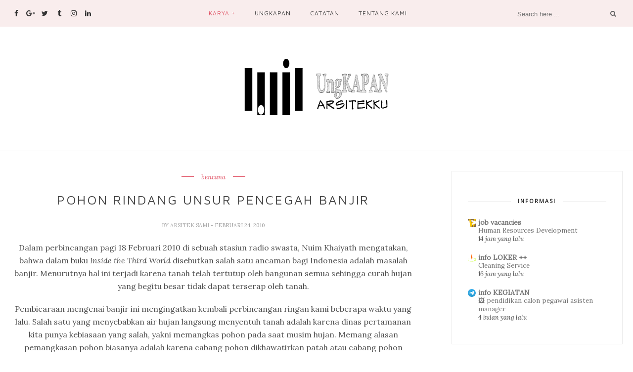

--- FILE ---
content_type: text/javascript; charset=UTF-8
request_url: http://www.arsitekku.web.id/feeds/posts/default/-/elemen?alt=json-in-script&callback=related_results_labels_thumbs&max-results=6
body_size: 5939
content:
// API callback
related_results_labels_thumbs({"version":"1.0","encoding":"UTF-8","feed":{"xmlns":"http://www.w3.org/2005/Atom","xmlns$openSearch":"http://a9.com/-/spec/opensearchrss/1.0/","xmlns$blogger":"http://schemas.google.com/blogger/2008","xmlns$georss":"http://www.georss.org/georss","xmlns$gd":"http://schemas.google.com/g/2005","xmlns$thr":"http://purl.org/syndication/thread/1.0","id":{"$t":"tag:blogger.com,1999:blog-3740198331275973615"},"updated":{"$t":"2025-12-09T08:49:53.793+07:00"},"category":[{"term":"lingkung bina"},{"term":"arsitektur"},{"term":"panduan"},{"term":"infrastruktur"},{"term":"tata letak"},{"term":"bencana"},{"term":"elemen"},{"term":"interior"},{"term":"material"},{"term":"peraturan"},{"term":"sejarah"},{"term":"sirkulasi udara"},{"term":"pedestrian"},{"term":"penghargaan"},{"term":"ruang publik"},{"term":"transportasi"}],"title":{"type":"text","$t":"UngKAPAN arsitekku"},"subtitle":{"type":"html","$t":""},"link":[{"rel":"http://schemas.google.com/g/2005#feed","type":"application/atom+xml","href":"http:\/\/www.arsitekku.web.id\/feeds\/posts\/default"},{"rel":"self","type":"application/atom+xml","href":"http:\/\/www.blogger.com\/feeds\/3740198331275973615\/posts\/default\/-\/elemen?alt=json-in-script\u0026max-results=6"},{"rel":"alternate","type":"text/html","href":"http:\/\/www.arsitekku.web.id\/search\/label\/elemen"},{"rel":"hub","href":"http://pubsubhubbub.appspot.com/"}],"author":[{"name":{"$t":"arsitek sami"},"uri":{"$t":"http:\/\/www.blogger.com\/profile\/00386356443879733823"},"email":{"$t":"noreply@blogger.com"},"gd$image":{"rel":"http://schemas.google.com/g/2005#thumbnail","width":"25","height":"32","src":"\/\/blogger.googleusercontent.com\/img\/b\/R29vZ2xl\/AVvXsEixmpcazyMC7CstG2FgRfKSwrax_kqjTsE5zAevHdXYc6ZJXsIuZ-4ySQ0s1iqhjbZ6jBkRWiHCMDJpkAQEuLlSAGhBOQQ3ndQ5cCVwGfxPv5xRzRzTswCAQlkPPdKg0ZI\/s113\/*"}}],"generator":{"version":"7.00","uri":"http://www.blogger.com","$t":"Blogger"},"openSearch$totalResults":{"$t":"2"},"openSearch$startIndex":{"$t":"1"},"openSearch$itemsPerPage":{"$t":"6"},"entry":[{"id":{"$t":"tag:blogger.com,1999:blog-3740198331275973615.post-1101530411609203267"},"published":{"$t":"2010-02-24T07:42:00.000+07:00"},"updated":{"$t":"2023-11-26T22:55:56.806+07:00"},"category":[{"scheme":"http://www.blogger.com/atom/ns#","term":"bencana"},{"scheme":"http://www.blogger.com/atom/ns#","term":"elemen"},{"scheme":"http://www.blogger.com/atom/ns#","term":"lingkung bina"}],"title":{"type":"text","$t":"Pohon Rindang Unsur Pencegah Banjir"},"content":{"type":"html","$t":"\u003Cp\u003EDalam perbincangan pagi 18 Februari 2010 di sebuah stasiun radio swasta, Nuim Khaiyath mengatakan, bahwa dalam buku \u003Cspan style=\"font-style: italic;\"\u003EInside the Third World \u003C\/span\u003Edisebutkan salah satu ancaman bagi Indonesia adalah masalah banjir. Menurutnya hal ini terjadi karena tanah telah tertutup oleh bangunan semua sehingga curah hujan yang begitu besar tidak dapat terserap oleh tanah.\u003C\/p\u003E \u003Cp\u003EPembicaraan mengenai banjir ini mengingatkan kembali perbincangan ringan kami beberapa waktu yang lalu. Salah satu yang menyebabkan air hujan langsung menyentuh tanah adalah karena dinas pertamanan kita punya kebiasaan yang salah, yakni memangkas pohon pada saat musim hujan. Memang alasan pemangkasan pohon biasanya adalah karena cabang pohon dikhawatirkan patah atau cabang pohon menjadi terlalu rendah sehingga mengenai kendaraan yang lewat di bawahnya.\u003C\/p\u003E \u003Cp\u003ETidak tahu bagaimana di kota-kota lain, tapi di Jakarta ini bila kita perhatikan telah ada perubahan cara memangkas pohon yang dilakukan dinas pertamanan, ini terjadi sejak era Sarwo Handayani memimpin di dinas pertamanan dulu, pohon-pohon dipangkas atau lebih tepat mungkin bila istilahnya ditebang--\u003Cspan style=\"font-style: italic;\"\u003Ekarena biasanya setelah pemangkasan hanya tersisa batang pohon besar\u003C\/span\u003E--sudah jauh lebih tinggi dari era sebelumnya. Yang tadinya \"penebangan\" pohon dilaksanakan pada ketinggian 2 hingga 3 meter, pada era Handayani telah dilaksanakan pada ketinggian 3 hingga 5 meter, meski cara pemotongan masih relatif sama, yakni babat habis hingga tinggal batang besar.\u003C\/p\u003E \u003Cp\u003E\u003Ca href=\"https:\/\/blogger.googleusercontent.com\/img\/b\/R29vZ2xl\/AVvXsEilIW2hykr8-yV8P_5ov_uEytS7HiXseKKDKrKzOo7uT8Z2WEJXUSXseVqJdnp6mAig2GQv2RLAFufolaW4wR6tiUDrrWq_u7nlptOcakIkgasNtrgQFV7YGz4S-oTeVjzWdmsxBMendOA\/s1600-h\/20100218-angsana.jpg\" target=\"_blank\" title=\"pertumbuhan pohon akibat asal potong\" rel=\"noopener\"\u003E\u003Cimg src=\"https:\/\/blogger.googleusercontent.com\/img\/b\/R29vZ2xl\/AVvXsEilIW2hykr8-yV8P_5ov_uEytS7HiXseKKDKrKzOo7uT8Z2WEJXUSXseVqJdnp6mAig2GQv2RLAFufolaW4wR6tiUDrrWq_u7nlptOcakIkgasNtrgQFV7YGz4S-oTeVjzWdmsxBMendOA\/s200\/20100218-angsana.jpg\" border=\"2\" hspace=\"20\" vspace=\"20\" align=\"left\" \/\u003E\u003C\/a\u003EDengan cara pemangkasan seperti itu, kelak beberapa tunas yang akan tumbuh menjadi cabang baru berkecendrungan terjadi di seputar bekas batang terpotong dan ini pula salah satu yang mengakibatkan cabang pohon mudah patah di kemudian hari, selain karena pohon angsana yang biasanya ditanam di bahu jalan di Indonesia ini dari Jakarta sampai Merauke atau Sabang memang bukan dari jenis kayu tanaman keras yang tidak mudah patah. Namun akibat cara penerapan kebijakan yang salah (keseragaman) di zaman yang lalu, tanaman ini akhirnya menjadi semacam tanaman wajib yang dapat kita jumpai di seantero negeri ini.\u003C\/p\u003E \u003Cp\u003E\u003Ca href=\"https:\/\/blogger.googleusercontent.com\/img\/b\/R29vZ2xl\/AVvXsEhAvkJ8jOh4EIFZWCY0kHco713wuF524WzDAlBCq-31YDG6uA9IQdDziVaxBHWO822mPlKsqMwBzLCTRz079rstvR1NnR0-h9jWFZfYCZAeCV6yoB9ir8S1PqzALY-JmfGl546SmEv14m0\/s1600-h\/20100218-angsana+kiri-kanan.jpg\" target=\"_blank\" title=\"pohon angsana sepanjang kiri-kanan jalan\" rel=\"noopener\"\u003E\u003Cimg src=\"https:\/\/blogger.googleusercontent.com\/img\/b\/R29vZ2xl\/AVvXsEhAvkJ8jOh4EIFZWCY0kHco713wuF524WzDAlBCq-31YDG6uA9IQdDziVaxBHWO822mPlKsqMwBzLCTRz079rstvR1NnR0-h9jWFZfYCZAeCV6yoB9ir8S1PqzALY-JmfGl546SmEv14m0\/s200\/20100218-angsana+kiri-kanan.jpg\" border=\"2\" hspace=\"20\" vspace=\"20\" align=\"right\" \/\u003E\u003C\/a\u003EPenanaman angsana yang dipakai untuk menggantikan akasia sebelumnya, semula hanya dimaksudkan sebagai tanaman sementara yang berfungsi untuk peneduh dan penyerap polusi, karena kedua tanaman ini memang tergolong cepat pertumbuhannya. Rencana selanjutnya adalah di sela-sela jajaran pohon ini akan ditanami jenis pohon tanaman keras yang tidak mudah patah, guna menggantikan pohon-pohon angsana ini kelak, namun rencana ini tidak pernah terwujud.\u003C\/p\u003E \u003Cp\u003E\u003Ca href=\"https:\/\/blogger.googleusercontent.com\/img\/b\/R29vZ2xl\/AVvXsEjyGmPw0reY50J3QSSksFB_qc0glXcnyMXQyOBCYg1AJsmTwCnnotA4LrKYVb8oaQ7U-8kTbol-UzqP9SgZWR9NxgbNeJP36VfAhF7ICwbezu1IAEs8sTeoNXD8Uvfb_pgZYXs9bktSm8Y\/s1600-h\/20100218-pohon+rindang.jpg\" target=\"_blank\" title=\"pohon besar nan rindang\" rel=\"noopener\"\u003E\u003Cimg src=\"https:\/\/blogger.googleusercontent.com\/img\/b\/R29vZ2xl\/AVvXsEjyGmPw0reY50J3QSSksFB_qc0glXcnyMXQyOBCYg1AJsmTwCnnotA4LrKYVb8oaQ7U-8kTbol-UzqP9SgZWR9NxgbNeJP36VfAhF7ICwbezu1IAEs8sTeoNXD8Uvfb_pgZYXs9bktSm8Y\/s200\/20100218-pohon+rindang.jpg\" border=\"2\" hspace=\"20\" vspace=\"20\" align=\"left\" \/\u003E\u003C\/a\u003EPohon besar dan rindang salah satu fungsinya adalah dapat menahan air hujan yang tercurah dari langit agar tidak langsung jatuh ke permukaan bumi (tanah) namun fungsi ini seperti sudah tidak begitu disadari oleh kita sekalian, karena sekarang ini sudah jarang terdapat pohon besar nan rindang yang dapat menjadi tempat berteduh di kala hujan. Padahal pohon besar nan rindang bisa menahan air dalam jangka waktu setengah hingga satu jam lebih sebelum air itu menetes atau pun mengalir melalui batang dan ini artinya memberi kesempatan air yang ada dipermukaan tanah meresap atau mengalir terlebih dahulu, sehingga ini menjadi salah satu unsur pencegah banjir.\u003C\/p\u003E \u003Cp\u003EPohon rindang dari jumlah daunnya yang banyak menyebabkan ia mempunyai luas permukaan yang lebar sehingga dapat berfungsi menampung air dalam jumlah besar. Itulah pulalah sebab kenapa di kala hujan cabang pohon itu jadi lebih rendah dari biasanya atau bahkan bisa patah akibat menahan berat beban air yang cukup besar tadi. Jadi sebaiknya pepohonan tidak dipangkas di kala musim hujan, kalau pun terpaksa dipangkas sebaiknya hanya untuk cabang tertentu yang memang telah menjadi terlalu rendah.\u003C\/p\u003E \u003Cp\u003ETulisan ini dapat melengkapi tulisan \u003Ca href=\"https:\/\/wordpress.arsitek.web.id\/wp\/2010\/03\/13\/seks-dan-arsitektur\/\" target=\"_blank\" title=\"artikel Banjir Karena Ulahku\" rel=\"noopener\"\u003EBanjir Karena Ulahku\u003C\/a\u003E sebelum ini.\u003C\/p\u003E \u003Cp\u003E| 18 Februari 2010 | \u003Ca href=\"http:\/\/balaijumpa.blogspot.com\/\"\u003Esamidirijono\u003C\/a\u003E | \u003Ca href=\"http:\/\/arsitekku.web.id\/\"\u003Earsitek\u003C\/a\u003E |\u003C\/p\u003E \u003Cp\u003Esumber: http:\/\/balaijumpa.blogspot.com\/2010\/02\/pohon-rindang-unsur-pencegah-banjir.html\u003C\/p\u003E \u003Cp\u003E \u003C\/p\u003E"},"link":[{"rel":"replies","type":"application/atom+xml","href":"http:\/\/www.arsitekku.web.id\/feeds\/1101530411609203267\/comments\/default","title":"Posting Komentar"},{"rel":"replies","type":"text/html","href":"http:\/\/www.arsitekku.web.id\/2010\/02\/pohon-rindang-unsur-pencegah-banjir.html#comment-form","title":"0 Komentar"},{"rel":"edit","type":"application/atom+xml","href":"http:\/\/www.blogger.com\/feeds\/3740198331275973615\/posts\/default\/1101530411609203267"},{"rel":"self","type":"application/atom+xml","href":"http:\/\/www.blogger.com\/feeds\/3740198331275973615\/posts\/default\/1101530411609203267"},{"rel":"alternate","type":"text/html","href":"http:\/\/www.arsitekku.web.id\/2010\/02\/pohon-rindang-unsur-pencegah-banjir.html","title":"Pohon Rindang Unsur Pencegah Banjir"}],"author":[{"name":{"$t":"arsitek sami"},"uri":{"$t":"http:\/\/www.blogger.com\/profile\/00386356443879733823"},"email":{"$t":"noreply@blogger.com"},"gd$image":{"rel":"http://schemas.google.com/g/2005#thumbnail","width":"25","height":"32","src":"\/\/blogger.googleusercontent.com\/img\/b\/R29vZ2xl\/AVvXsEixmpcazyMC7CstG2FgRfKSwrax_kqjTsE5zAevHdXYc6ZJXsIuZ-4ySQ0s1iqhjbZ6jBkRWiHCMDJpkAQEuLlSAGhBOQQ3ndQ5cCVwGfxPv5xRzRzTswCAQlkPPdKg0ZI\/s113\/*"}}],"media$thumbnail":{"xmlns$media":"http://search.yahoo.com/mrss/","url":"https:\/\/blogger.googleusercontent.com\/img\/b\/R29vZ2xl\/AVvXsEilIW2hykr8-yV8P_5ov_uEytS7HiXseKKDKrKzOo7uT8Z2WEJXUSXseVqJdnp6mAig2GQv2RLAFufolaW4wR6tiUDrrWq_u7nlptOcakIkgasNtrgQFV7YGz4S-oTeVjzWdmsxBMendOA\/s72-c\/20100218-angsana.jpg","height":"72","width":"72"},"thr$total":{"$t":"0"}},{"id":{"$t":"tag:blogger.com,1999:blog-3740198331275973615.post-7893026521402251239"},"published":{"$t":"2010-02-14T18:51:00.000+07:00"},"updated":{"$t":"2023-11-26T22:47:11.793+07:00"},"category":[{"scheme":"http://www.blogger.com/atom/ns#","term":"arsitektur"},{"scheme":"http://www.blogger.com/atom/ns#","term":"elemen"},{"scheme":"http://www.blogger.com/atom/ns#","term":"ruang publik"}],"title":{"type":"text","$t":"Kompleks Istana Semakin Tak Ramah"},"content":{"type":"html","$t":"\u003Cp\u003E\u003Ca href=\"https:\/\/blogger.googleusercontent.com\/img\/b\/R29vZ2xl\/AVvXsEgrnvy9A4OTnQjnYZCZmAvgBYaKs0aqhkYzRzFOjAP_b4bFnZE_ie4IMCnGV-w-FzQEeCGPx0zbBBE3GtTG_GjVulTj6gdzMQqjZPWyi-hupKBDeXAT7icBsPzPCu1YhViGicEdzWEw4AQ\/s1600-h\/istana1885.jpg\" target=\"_blank\" rel=\"noopener\"\u003E\u003Cimg src=\"https:\/\/blogger.googleusercontent.com\/img\/b\/R29vZ2xl\/AVvXsEgrnvy9A4OTnQjnYZCZmAvgBYaKs0aqhkYzRzFOjAP_b4bFnZE_ie4IMCnGV-w-FzQEeCGPx0zbBBE3GtTG_GjVulTj6gdzMQqjZPWyi-hupKBDeXAT7icBsPzPCu1YhViGicEdzWEw4AQ\/s200\/istana1885.jpg border=\" border=\"0\" title=\"Istana tahun 1885\" hspace=\"10\" vspace=\"5\" align=\"justify\" \/\u003E\u003C\/a\u003E \u003Ca href=\"https:\/\/blogger.googleusercontent.com\/img\/b\/R29vZ2xl\/AVvXsEitbPO6hxmx-0dJm28B-T0YSfQFltnP6_EHb_3ZkN3iV4Bxx63M6coQRhSKBwNKz3MV1HcFS0WCJ4vBDJFiDz2l8ujmcji6hFmRPsnEDEHKGvxJ8h1ncP8lqqhAZvcsz73vAY-pDTu_y2o\/s1600-h\/istana2.jpg\" target=\"_blank\" rel=\"noopener\"\u003E\u003Cimg src=\"https:\/\/blogger.googleusercontent.com\/img\/b\/R29vZ2xl\/AVvXsEitbPO6hxmx-0dJm28B-T0YSfQFltnP6_EHb_3ZkN3iV4Bxx63M6coQRhSKBwNKz3MV1HcFS0WCJ4vBDJFiDz2l8ujmcji6hFmRPsnEDEHKGvxJ8h1ncP8lqqhAZvcsz73vAY-pDTu_y2o\/s200\/istana2.jpg\" border=\"0\" title=\"Istana Berpagar Rendah\" hspace=\"10\" vspace=\"5\" align=\"justify\" \/\u003E\u003C\/a\u003E \u003Ca href=\"https:\/\/blogger.googleusercontent.com\/img\/b\/R29vZ2xl\/AVvXsEj9lIfUgsBnQg_SiBEbEaimr6KUGJVaTDf0dReY8HhahA9dS_1FxeODtwA4YPcWFhklnSX1t1HkRIOrlz54zNg1f3F_BE2__au4ZcxbV14WpInLdk6Wr9iF-v_Pj53HI7MnpJfkz58NqLU\/s1600-h\/istana2010.jpg\" target=\"_blank\" rel=\"noopener\"\u003E\u003Cimg src=\"https:\/\/blogger.googleusercontent.com\/img\/b\/R29vZ2xl\/AVvXsEj9lIfUgsBnQg_SiBEbEaimr6KUGJVaTDf0dReY8HhahA9dS_1FxeODtwA4YPcWFhklnSX1t1HkRIOrlz54zNg1f3F_BE2__au4ZcxbV14WpInLdk6Wr9iF-v_Pj53HI7MnpJfkz58NqLU\/s200\/istana2010.jpg\" border=\"0\" title=\"Istana Berpagar Tinggi\" hspace=\"10\" vspace=\"5\" align=\"right\" \/\u003E\u003C\/a\u003E\u003C\/p\u003E \u003Cdiv class=\"post-body entry-content\"\u003ESaat ini bila Anda melewati kompleks istana akan terasa ada perbedaan nuansa yang terjadi di sana. Kompleks istana kini telah dikelilingi oleh pagar besi yang menjulang tinggi, tidak seperti dahulu di mana kita masih bisa merasakan kehangatan bila melintas di sekitar kompleks istana. Kini dengan ketinggian pagarnya yang mencapai lebih dari 2 kali lipat tinggi semula maka bila kita melihat ke arah istana akan tampak sederetan jeruji besi bak sebuah penjara. Sedangkan para narapidana yang ada dibalik jeruji besi itu tidak lain adalah bangunan-bangunan gedung di kompleks itu beserta orang-orang yang berada di dalamnya.\u003Cbr \/\u003E\u003Cbr \/\u003EIstana saat ini memang berbeda dengan ketika di masa pemerintahan Presiden Abdurrahman Wahid, era di mana masyarakat kecil dapat masuk istana dengan lebih bebas walau hanya bersarung dan bersendal jepit. Di masa itu istana memang milik rakyat, rakyat bisa merasa memiliki istana yang bersahabat dengan mereka. Era sebelumnya, yakni di masa orde baru tidak mudah bagi rakyat biasa untuk masuk istana dan di era sesudahnya aturan-aturan protokoler istana pun secara perlahan tapi pasti mulai diperketat kembali, tidak mudah bagi rakyat biasa untuk masuk istana. Ada batasan-batasan yang harus dipatuhi, dari hal kecil seperti jenis sepatu hingga celana pun menjadi persyaratan bila kita ingin bertemu dengan presiden maupun wakil presiden.\u003Cbr \/\u003E\u003Cbr \/\u003EMasih tergambar dalam ingatan kita, sejak peristiwa penuh aib di bulan Mei tahun 1998 maka lingkungan arsitektur kita pun mengalami perubahan, kekerasan demi kekerasan berdampak secara langsung maupun tak langsung pada bangunan di sekitar kita. Dengan alasan prioritas keamanan maka bangunan pun berpagar tinggi. Bangunan negara pun berturut-turut dari Monumen Nasional (Monas), Bank Indonesia, gedung wakil rakyat (DPR\/MPR), gedung Kejaksaan Agung, Masjid Istiqlal, hingga yang terakhir ini istana kepresidenan pun tak luput dipagari dengan pagar tinggi. \u003Ca href=\"https:\/\/blogger.googleusercontent.com\/img\/b\/R29vZ2xl\/AVvXsEgowwyqORWYWq7h7fVe900lvxwVKHnKM7EwEGPh9lnJ-o0JqtciuG7wGmE32byd-hTCSgHwefRc1OMsVK48TP1jaXHmW5GfTewVft5siXh5uob3Par3S3crj_Kk505eNdEXXeV5bANt4X8\/s1600-h\/Istiqlal2010.jpg\" target=\"_blank\" rel=\"noopener\"\u003E\u003Cimg src=\"https:\/\/blogger.googleusercontent.com\/img\/b\/R29vZ2xl\/AVvXsEgowwyqORWYWq7h7fVe900lvxwVKHnKM7EwEGPh9lnJ-o0JqtciuG7wGmE32byd-hTCSgHwefRc1OMsVK48TP1jaXHmW5GfTewVft5siXh5uob3Par3S3crj_Kk505eNdEXXeV5bANt4X8\/s200\/Istiqlal2010.jpg\" border=\"0\" title=\"Masjid Istiqlal\" hspace=\"10\" vspace=\"5\" align=\"left\" \/\u003E\u003C\/a\u003E\u003Cbr \/\u003E \u003Ca href=\"https:\/\/blogger.googleusercontent.com\/img\/b\/R29vZ2xl\/AVvXsEjgovvp2SlZaD3eoyyH9GzKgcxx7X12ksNIiVCPBU0cl9hFExBZ1XLlJwfdF1U9OMjrS49kstCyyTKkNi7nZQLgf1qm3ezDy5K7__U4rQlcoZHrEcNaVlwgzHAsTWKCKM808BVkNsLNFw4\/s1600-h\/monas2010.jpg\" target=\"_blank\" rel=\"noopener\"\u003E\u003Cimg src=\"https:\/\/blogger.googleusercontent.com\/img\/b\/R29vZ2xl\/AVvXsEjgovvp2SlZaD3eoyyH9GzKgcxx7X12ksNIiVCPBU0cl9hFExBZ1XLlJwfdF1U9OMjrS49kstCyyTKkNi7nZQLgf1qm3ezDy5K7__U4rQlcoZHrEcNaVlwgzHAsTWKCKM808BVkNsLNFw4\/s200\/monas2010.jpg\" border=\"0\" title=\"Monumen Nasional\" hspace=\"10\" vspace=\"5\" align=\"justify\" \/\u003E\u003C\/a\u003E\u003Cbr \/\u003EDengan ketinggian pagar yang jauh melebihi tinggi manusia itu tentunya menimbulkan tanya pada masyarakat. Ada apa dengan negeriku? Semakin tak amankah negeriku kini, hingga gedung-gedung negara sampai istananya harus dipagari setinggi itu?\u003Cbr \/\u003E\u003Cbr \/\u003ETidak adakah aturan yang mengatur batas wajar ketinggian pagar? Bila aturan itu ada, kenapa hal ini bisa terjadi? Apalagi ini pun terjadi di gedung-gedung negara, yang membuat seakan-akan pelanggar aturan dikomandani oleh gedung-gedung negara.\u003Cbr \/\u003E\u003Cbr \/\u003EPertanyaan lain, di manakah hak-hak publik untuk melihat dan menikmati kotanya bila ruang-ruang publik telah dipenuhi oleh pagar-pagar yang menjulang tinggi?\u003Cbr \/\u003E \u003C\/div\u003E \u003Cdiv class=\"post-body entry-content\"\u003E| 22 Januari 2010 | samidirijono | arsitek |\u003Cbr \/\u003E\u003Cspan style=\"font-style: italic;\"\u003E(foto diambil dari koleksi pribadi dan berbagai sumber)\u003C\/span\u003E\u003C\/div\u003E \u003Cdiv class=\"post-body entry-content\"\u003E\u003Cbr \/\u003E sumber: http:\/\/balaijumpa.blogspot.com\/2010\/01\/kompleks-istana-semakin-tak-ramah.html\u003C\/div\u003E"},"link":[{"rel":"replies","type":"application/atom+xml","href":"http:\/\/www.arsitekku.web.id\/feeds\/7893026521402251239\/comments\/default","title":"Posting Komentar"},{"rel":"replies","type":"text/html","href":"http:\/\/www.arsitekku.web.id\/2010\/02\/kompleks-istana-semakin-tak-ramah.html#comment-form","title":"0 Komentar"},{"rel":"edit","type":"application/atom+xml","href":"http:\/\/www.blogger.com\/feeds\/3740198331275973615\/posts\/default\/7893026521402251239"},{"rel":"self","type":"application/atom+xml","href":"http:\/\/www.blogger.com\/feeds\/3740198331275973615\/posts\/default\/7893026521402251239"},{"rel":"alternate","type":"text/html","href":"http:\/\/www.arsitekku.web.id\/2010\/02\/kompleks-istana-semakin-tak-ramah.html","title":"Kompleks Istana Semakin Tak Ramah"}],"author":[{"name":{"$t":"arsitek sami"},"uri":{"$t":"http:\/\/www.blogger.com\/profile\/00386356443879733823"},"email":{"$t":"noreply@blogger.com"},"gd$image":{"rel":"http://schemas.google.com/g/2005#thumbnail","width":"25","height":"32","src":"\/\/blogger.googleusercontent.com\/img\/b\/R29vZ2xl\/AVvXsEixmpcazyMC7CstG2FgRfKSwrax_kqjTsE5zAevHdXYc6ZJXsIuZ-4ySQ0s1iqhjbZ6jBkRWiHCMDJpkAQEuLlSAGhBOQQ3ndQ5cCVwGfxPv5xRzRzTswCAQlkPPdKg0ZI\/s113\/*"}}],"media$thumbnail":{"xmlns$media":"http://search.yahoo.com/mrss/","url":"https:\/\/blogger.googleusercontent.com\/img\/b\/R29vZ2xl\/AVvXsEgrnvy9A4OTnQjnYZCZmAvgBYaKs0aqhkYzRzFOjAP_b4bFnZE_ie4IMCnGV-w-FzQEeCGPx0zbBBE3GtTG_GjVulTj6gdzMQqjZPWyi-hupKBDeXAT7icBsPzPCu1YhViGicEdzWEw4AQ\/s72-c\/istana1885.jpg border=","height":"72","width":"72"},"thr$total":{"$t":"0"}}]}});

--- FILE ---
content_type: text/javascript; charset=UTF-8
request_url: http://www.arsitekku.web.id/feeds/posts/default/-/bencana?alt=json-in-script&callback=related_results_labels_thumbs&max-results=6
body_size: 6198
content:
// API callback
related_results_labels_thumbs({"version":"1.0","encoding":"UTF-8","feed":{"xmlns":"http://www.w3.org/2005/Atom","xmlns$openSearch":"http://a9.com/-/spec/opensearchrss/1.0/","xmlns$blogger":"http://schemas.google.com/blogger/2008","xmlns$georss":"http://www.georss.org/georss","xmlns$gd":"http://schemas.google.com/g/2005","xmlns$thr":"http://purl.org/syndication/thread/1.0","id":{"$t":"tag:blogger.com,1999:blog-3740198331275973615"},"updated":{"$t":"2025-12-09T08:49:53.793+07:00"},"category":[{"term":"lingkung bina"},{"term":"arsitektur"},{"term":"panduan"},{"term":"infrastruktur"},{"term":"tata letak"},{"term":"bencana"},{"term":"elemen"},{"term":"interior"},{"term":"material"},{"term":"peraturan"},{"term":"sejarah"},{"term":"sirkulasi udara"},{"term":"pedestrian"},{"term":"penghargaan"},{"term":"ruang publik"},{"term":"transportasi"}],"title":{"type":"text","$t":"UngKAPAN arsitekku"},"subtitle":{"type":"html","$t":""},"link":[{"rel":"http://schemas.google.com/g/2005#feed","type":"application/atom+xml","href":"http:\/\/www.arsitekku.web.id\/feeds\/posts\/default"},{"rel":"self","type":"application/atom+xml","href":"http:\/\/www.blogger.com\/feeds\/3740198331275973615\/posts\/default\/-\/bencana?alt=json-in-script\u0026max-results=6"},{"rel":"alternate","type":"text/html","href":"http:\/\/www.arsitekku.web.id\/search\/label\/bencana"},{"rel":"hub","href":"http://pubsubhubbub.appspot.com/"}],"author":[{"name":{"$t":"arsitek sami"},"uri":{"$t":"http:\/\/www.blogger.com\/profile\/00386356443879733823"},"email":{"$t":"noreply@blogger.com"},"gd$image":{"rel":"http://schemas.google.com/g/2005#thumbnail","width":"25","height":"32","src":"\/\/blogger.googleusercontent.com\/img\/b\/R29vZ2xl\/AVvXsEixmpcazyMC7CstG2FgRfKSwrax_kqjTsE5zAevHdXYc6ZJXsIuZ-4ySQ0s1iqhjbZ6jBkRWiHCMDJpkAQEuLlSAGhBOQQ3ndQ5cCVwGfxPv5xRzRzTswCAQlkPPdKg0ZI\/s113\/*"}}],"generator":{"version":"7.00","uri":"http://www.blogger.com","$t":"Blogger"},"openSearch$totalResults":{"$t":"2"},"openSearch$startIndex":{"$t":"1"},"openSearch$itemsPerPage":{"$t":"6"},"entry":[{"id":{"$t":"tag:blogger.com,1999:blog-3740198331275973615.post-1101530411609203267"},"published":{"$t":"2010-02-24T07:42:00.000+07:00"},"updated":{"$t":"2023-11-26T22:55:56.806+07:00"},"category":[{"scheme":"http://www.blogger.com/atom/ns#","term":"bencana"},{"scheme":"http://www.blogger.com/atom/ns#","term":"elemen"},{"scheme":"http://www.blogger.com/atom/ns#","term":"lingkung bina"}],"title":{"type":"text","$t":"Pohon Rindang Unsur Pencegah Banjir"},"content":{"type":"html","$t":"\u003Cp\u003EDalam perbincangan pagi 18 Februari 2010 di sebuah stasiun radio swasta, Nuim Khaiyath mengatakan, bahwa dalam buku \u003Cspan style=\"font-style: italic;\"\u003EInside the Third World \u003C\/span\u003Edisebutkan salah satu ancaman bagi Indonesia adalah masalah banjir. Menurutnya hal ini terjadi karena tanah telah tertutup oleh bangunan semua sehingga curah hujan yang begitu besar tidak dapat terserap oleh tanah.\u003C\/p\u003E \u003Cp\u003EPembicaraan mengenai banjir ini mengingatkan kembali perbincangan ringan kami beberapa waktu yang lalu. Salah satu yang menyebabkan air hujan langsung menyentuh tanah adalah karena dinas pertamanan kita punya kebiasaan yang salah, yakni memangkas pohon pada saat musim hujan. Memang alasan pemangkasan pohon biasanya adalah karena cabang pohon dikhawatirkan patah atau cabang pohon menjadi terlalu rendah sehingga mengenai kendaraan yang lewat di bawahnya.\u003C\/p\u003E \u003Cp\u003ETidak tahu bagaimana di kota-kota lain, tapi di Jakarta ini bila kita perhatikan telah ada perubahan cara memangkas pohon yang dilakukan dinas pertamanan, ini terjadi sejak era Sarwo Handayani memimpin di dinas pertamanan dulu, pohon-pohon dipangkas atau lebih tepat mungkin bila istilahnya ditebang--\u003Cspan style=\"font-style: italic;\"\u003Ekarena biasanya setelah pemangkasan hanya tersisa batang pohon besar\u003C\/span\u003E--sudah jauh lebih tinggi dari era sebelumnya. Yang tadinya \"penebangan\" pohon dilaksanakan pada ketinggian 2 hingga 3 meter, pada era Handayani telah dilaksanakan pada ketinggian 3 hingga 5 meter, meski cara pemotongan masih relatif sama, yakni babat habis hingga tinggal batang besar.\u003C\/p\u003E \u003Cp\u003E\u003Ca href=\"https:\/\/blogger.googleusercontent.com\/img\/b\/R29vZ2xl\/AVvXsEilIW2hykr8-yV8P_5ov_uEytS7HiXseKKDKrKzOo7uT8Z2WEJXUSXseVqJdnp6mAig2GQv2RLAFufolaW4wR6tiUDrrWq_u7nlptOcakIkgasNtrgQFV7YGz4S-oTeVjzWdmsxBMendOA\/s1600-h\/20100218-angsana.jpg\" target=\"_blank\" title=\"pertumbuhan pohon akibat asal potong\" rel=\"noopener\"\u003E\u003Cimg src=\"https:\/\/blogger.googleusercontent.com\/img\/b\/R29vZ2xl\/AVvXsEilIW2hykr8-yV8P_5ov_uEytS7HiXseKKDKrKzOo7uT8Z2WEJXUSXseVqJdnp6mAig2GQv2RLAFufolaW4wR6tiUDrrWq_u7nlptOcakIkgasNtrgQFV7YGz4S-oTeVjzWdmsxBMendOA\/s200\/20100218-angsana.jpg\" border=\"2\" hspace=\"20\" vspace=\"20\" align=\"left\" \/\u003E\u003C\/a\u003EDengan cara pemangkasan seperti itu, kelak beberapa tunas yang akan tumbuh menjadi cabang baru berkecendrungan terjadi di seputar bekas batang terpotong dan ini pula salah satu yang mengakibatkan cabang pohon mudah patah di kemudian hari, selain karena pohon angsana yang biasanya ditanam di bahu jalan di Indonesia ini dari Jakarta sampai Merauke atau Sabang memang bukan dari jenis kayu tanaman keras yang tidak mudah patah. Namun akibat cara penerapan kebijakan yang salah (keseragaman) di zaman yang lalu, tanaman ini akhirnya menjadi semacam tanaman wajib yang dapat kita jumpai di seantero negeri ini.\u003C\/p\u003E \u003Cp\u003E\u003Ca href=\"https:\/\/blogger.googleusercontent.com\/img\/b\/R29vZ2xl\/AVvXsEhAvkJ8jOh4EIFZWCY0kHco713wuF524WzDAlBCq-31YDG6uA9IQdDziVaxBHWO822mPlKsqMwBzLCTRz079rstvR1NnR0-h9jWFZfYCZAeCV6yoB9ir8S1PqzALY-JmfGl546SmEv14m0\/s1600-h\/20100218-angsana+kiri-kanan.jpg\" target=\"_blank\" title=\"pohon angsana sepanjang kiri-kanan jalan\" rel=\"noopener\"\u003E\u003Cimg src=\"https:\/\/blogger.googleusercontent.com\/img\/b\/R29vZ2xl\/AVvXsEhAvkJ8jOh4EIFZWCY0kHco713wuF524WzDAlBCq-31YDG6uA9IQdDziVaxBHWO822mPlKsqMwBzLCTRz079rstvR1NnR0-h9jWFZfYCZAeCV6yoB9ir8S1PqzALY-JmfGl546SmEv14m0\/s200\/20100218-angsana+kiri-kanan.jpg\" border=\"2\" hspace=\"20\" vspace=\"20\" align=\"right\" \/\u003E\u003C\/a\u003EPenanaman angsana yang dipakai untuk menggantikan akasia sebelumnya, semula hanya dimaksudkan sebagai tanaman sementara yang berfungsi untuk peneduh dan penyerap polusi, karena kedua tanaman ini memang tergolong cepat pertumbuhannya. Rencana selanjutnya adalah di sela-sela jajaran pohon ini akan ditanami jenis pohon tanaman keras yang tidak mudah patah, guna menggantikan pohon-pohon angsana ini kelak, namun rencana ini tidak pernah terwujud.\u003C\/p\u003E \u003Cp\u003E\u003Ca href=\"https:\/\/blogger.googleusercontent.com\/img\/b\/R29vZ2xl\/AVvXsEjyGmPw0reY50J3QSSksFB_qc0glXcnyMXQyOBCYg1AJsmTwCnnotA4LrKYVb8oaQ7U-8kTbol-UzqP9SgZWR9NxgbNeJP36VfAhF7ICwbezu1IAEs8sTeoNXD8Uvfb_pgZYXs9bktSm8Y\/s1600-h\/20100218-pohon+rindang.jpg\" target=\"_blank\" title=\"pohon besar nan rindang\" rel=\"noopener\"\u003E\u003Cimg src=\"https:\/\/blogger.googleusercontent.com\/img\/b\/R29vZ2xl\/AVvXsEjyGmPw0reY50J3QSSksFB_qc0glXcnyMXQyOBCYg1AJsmTwCnnotA4LrKYVb8oaQ7U-8kTbol-UzqP9SgZWR9NxgbNeJP36VfAhF7ICwbezu1IAEs8sTeoNXD8Uvfb_pgZYXs9bktSm8Y\/s200\/20100218-pohon+rindang.jpg\" border=\"2\" hspace=\"20\" vspace=\"20\" align=\"left\" \/\u003E\u003C\/a\u003EPohon besar dan rindang salah satu fungsinya adalah dapat menahan air hujan yang tercurah dari langit agar tidak langsung jatuh ke permukaan bumi (tanah) namun fungsi ini seperti sudah tidak begitu disadari oleh kita sekalian, karena sekarang ini sudah jarang terdapat pohon besar nan rindang yang dapat menjadi tempat berteduh di kala hujan. Padahal pohon besar nan rindang bisa menahan air dalam jangka waktu setengah hingga satu jam lebih sebelum air itu menetes atau pun mengalir melalui batang dan ini artinya memberi kesempatan air yang ada dipermukaan tanah meresap atau mengalir terlebih dahulu, sehingga ini menjadi salah satu unsur pencegah banjir.\u003C\/p\u003E \u003Cp\u003EPohon rindang dari jumlah daunnya yang banyak menyebabkan ia mempunyai luas permukaan yang lebar sehingga dapat berfungsi menampung air dalam jumlah besar. Itulah pulalah sebab kenapa di kala hujan cabang pohon itu jadi lebih rendah dari biasanya atau bahkan bisa patah akibat menahan berat beban air yang cukup besar tadi. Jadi sebaiknya pepohonan tidak dipangkas di kala musim hujan, kalau pun terpaksa dipangkas sebaiknya hanya untuk cabang tertentu yang memang telah menjadi terlalu rendah.\u003C\/p\u003E \u003Cp\u003ETulisan ini dapat melengkapi tulisan \u003Ca href=\"https:\/\/wordpress.arsitek.web.id\/wp\/2010\/03\/13\/seks-dan-arsitektur\/\" target=\"_blank\" title=\"artikel Banjir Karena Ulahku\" rel=\"noopener\"\u003EBanjir Karena Ulahku\u003C\/a\u003E sebelum ini.\u003C\/p\u003E \u003Cp\u003E| 18 Februari 2010 | \u003Ca href=\"http:\/\/balaijumpa.blogspot.com\/\"\u003Esamidirijono\u003C\/a\u003E | \u003Ca href=\"http:\/\/arsitekku.web.id\/\"\u003Earsitek\u003C\/a\u003E |\u003C\/p\u003E \u003Cp\u003Esumber: http:\/\/balaijumpa.blogspot.com\/2010\/02\/pohon-rindang-unsur-pencegah-banjir.html\u003C\/p\u003E \u003Cp\u003E \u003C\/p\u003E"},"link":[{"rel":"replies","type":"application/atom+xml","href":"http:\/\/www.arsitekku.web.id\/feeds\/1101530411609203267\/comments\/default","title":"Posting Komentar"},{"rel":"replies","type":"text/html","href":"http:\/\/www.arsitekku.web.id\/2010\/02\/pohon-rindang-unsur-pencegah-banjir.html#comment-form","title":"0 Komentar"},{"rel":"edit","type":"application/atom+xml","href":"http:\/\/www.blogger.com\/feeds\/3740198331275973615\/posts\/default\/1101530411609203267"},{"rel":"self","type":"application/atom+xml","href":"http:\/\/www.blogger.com\/feeds\/3740198331275973615\/posts\/default\/1101530411609203267"},{"rel":"alternate","type":"text/html","href":"http:\/\/www.arsitekku.web.id\/2010\/02\/pohon-rindang-unsur-pencegah-banjir.html","title":"Pohon Rindang Unsur Pencegah Banjir"}],"author":[{"name":{"$t":"arsitek sami"},"uri":{"$t":"http:\/\/www.blogger.com\/profile\/00386356443879733823"},"email":{"$t":"noreply@blogger.com"},"gd$image":{"rel":"http://schemas.google.com/g/2005#thumbnail","width":"25","height":"32","src":"\/\/blogger.googleusercontent.com\/img\/b\/R29vZ2xl\/AVvXsEixmpcazyMC7CstG2FgRfKSwrax_kqjTsE5zAevHdXYc6ZJXsIuZ-4ySQ0s1iqhjbZ6jBkRWiHCMDJpkAQEuLlSAGhBOQQ3ndQ5cCVwGfxPv5xRzRzTswCAQlkPPdKg0ZI\/s113\/*"}}],"media$thumbnail":{"xmlns$media":"http://search.yahoo.com/mrss/","url":"https:\/\/blogger.googleusercontent.com\/img\/b\/R29vZ2xl\/AVvXsEilIW2hykr8-yV8P_5ov_uEytS7HiXseKKDKrKzOo7uT8Z2WEJXUSXseVqJdnp6mAig2GQv2RLAFufolaW4wR6tiUDrrWq_u7nlptOcakIkgasNtrgQFV7YGz4S-oTeVjzWdmsxBMendOA\/s72-c\/20100218-angsana.jpg","height":"72","width":"72"},"thr$total":{"$t":"0"}},{"id":{"$t":"tag:blogger.com,1999:blog-3740198331275973615.post-1715727171518795360"},"published":{"$t":"2009-05-17T23:10:00.000+07:00"},"updated":{"$t":"2023-11-26T22:30:24.270+07:00"},"category":[{"scheme":"http://www.blogger.com/atom/ns#","term":"bencana"},{"scheme":"http://www.blogger.com/atom/ns#","term":"lingkung bina"}],"title":{"type":"text","$t":"Banjir Karena Ulahku"},"content":{"type":"html","$t":"\u003Cp\u003EJakarta, 4 Februari 2007\u003C\/p\u003E \u003Cp\u003E\u003C\/p\u003E \u003Cp\u003ESalah satu kelemahan saya itu adalah menulis, karena kalau setiap mau 'nulis tiba-tiba hilang semua tuh pemikiran2 di kepala ini entah ke mana. Apalagi disuruh buat PR beginian oleh Ketua IAI DKI Jakarta, bingung nih mau nulis apa, karena seperti masalah banjir itu saat ini sudah terlalu kompleks dan klise.\u003C\/p\u003E \u003Cp\u003EMulai dari kurangnya pengetahuan dan kesadaran kita akan hubungan sebab-akibat, seperti akibat asap kendaraan bermotor, pabrik-pabrik, atau penggunaan gas-gas yang berdampak pada pemanasan global sehingga mencairnya es yang ada di muka bumi ini, penggundulan hutan, penggunaan air tanah, yang kalau diungkapkan semua bisa jadi panjang sekali. Belum lagi kebijakan\u003Ci\u003E--baik tata ruang, lingkungan, atau lainnya yang semua berkaitan dengan \"arsitektur\", penerapannya, pengawasannya, penanggulangan, hingga soal korupsi, hukum, moral, dan mental.\u003C\/i\u003E\u003C\/p\u003E \u003Cp\u003EDalam setiap persoalan (seperti banjir ini) kita harus mencari \"SEBAB\"-nya bukan cuma selalu berusaha menyelesaikan persoalan dalam kondisi situasional yang terjadi. Selain dari yang disebutkan di atas, penataan ruang dan drainase juga menjadi pemicu terjadinya banjir ini, penutupan daerah-daerah resapan, penggundulan hutan, sedimentasi, pembuangan sampah dan kotoran.\u003C\/p\u003E \u003Cp\u003ERasanya para pakar telah banyak menyebutkan apa dan bagaimananya mengenai banjir ini. Pada 2 Februari 2007 yang lalu di televisi, Patrialis Akbar, anggota DPR yang rumahnya ikut terendam banjir kali ini, bahkan mengatakan bahwa akibat banjir yang terjadi dengan ketinggian lebih dari satu meter, yang pertama adalah mengancam jiwa, kedua adalah harta benda. Di sini saya hanya mencoba untuk membuka wawasan kita kembali dengan mengungkapkan sedikit pengetahuan teknis yang saya miliki.\u003Cbr \/\u003E\u003Cbr \/\u003EHal-hal teknis yang perlu dilakukan ke depan adalah:\u003Cbr \/\u003E1. Terhadap Sedimentasi \u003Cbr \/\u003E\u003C\/p\u003E \u003Cul\u003E \u003Cli\u003ESungai atau kali dan selokan secara berkala dikeruk, dibersihkan, juga dari sampah-sampah dan kotoran.\u003C\/li\u003E \u003Cli\u003EPenyadaran akan kepedulian pada kita untuk tidak membuang sampah dan kotoran sembarangan. \u003Cbr \/\u003E\u003C\/li\u003E\u003C\/ul\u003E \u003Cp\u003E\u003Cbr \/\u003E2. Terhadap Aliran Air \u003Cbr \/\u003E\u003C\/p\u003E \u003Cul\u003E \u003Cli\u003EWater treatment 'pengolahan air' dilakukan di setiap bangunan sebelum dibuang ke selokan lingkungan.\u003C\/li\u003E \u003Cli\u003EWater treatment 'pengolahan air' dilakukan di setiap kompleks (perumahan, perkantoran, dll) ataupun kelurahan sebelum dialirkan ke sungai ataupun selokan (riol) kota.\u003C\/li\u003E \u003Cli\u003EPembuatan kolam-kolam konservasi di 13 sungai yang masuk Jakarta (penerapan sistem hidrologi).\u003C\/li\u003E \u003Cli\u003EMelanjutkan pelaksanaan pembuatan banjir kanal timur.\u003C\/li\u003E \u003C\/ul\u003E \u003Cp\u003E\u0026nbsp;\u003Cbr \/\u003E3. Terhadap Resapan \u003Cbr \/\u003E\u003C\/p\u003E \u003Cul\u003E \u003Cli\u003EPembuatan sumur resapan di setiap bangunan.\u003C\/li\u003E \u003Cli\u003EMemperluas atau membuat daerah hijau, serta untuk daerah terbangun melalui penerapan GSB (Garis Sempadan Bangunan) dan KDB (Koefisien Dasar Bangunan) yang dikaitkan dengan KLB (Koefisien Lantai Bangunan) dan ketinggian bangunan yang dinamis dan tidak kaku, serta mengarahkan pembangunan vertikal ataupun \"rumah panggung\" agar didapatkan ruang resapan yang lebih luas. (Penjelasan mengenai ini mungkin bisa panjang, tapi maksudnya adalah luasan atau denah lantai dasar diperkecil dari lantai di atasnya yang bisa lebih luas dari lantai dasar atau menjorok keluar gitu loh)\u003C\/li\u003E \u003Cli\u003EMengaktifkan situ-situ, rawa-rawa, serta daerah tangkapan air lainnya.\u003C\/li\u003E \u003Cli\u003EPembuatan resapan pada jarak tertentu\u003Ci\u003E--misalnya setiap jarak 20-50 meter--\u003C\/i\u003Epada selokan (riol) kota, karenanya pengolahan air yang disebutkan di atas itu perlu agar tanah tidak tercemar.\u003C\/li\u003E \u003Cli\u003EPenebangan hutan agar dibarengi dan diimbangi dengan reboisasi, bahkan dalam tahap sekarang reboisasi harus lebih banyak dibandingkan penebangannya. \u003Cbr \/\u003E\u003C\/li\u003E\u003C\/ul\u003E \u003Cp\u003E\u003Cbr \/\u003EDi samping itu perlu pula diterapkan sistem peringatan dini terhadap bahaya dan latihan kesigapan kita terhadap bencana, baik banjir, gempa, kebakaran, dll. Perencanaan yang matang dan penuh pertimbangan pun sangat diperlukan, contohnya seperti dalam perencanaan jalan, di mana pembuatan pembatas jalan yang terlalu tinggi tentunya dapat berakibat fatal bila banjir hadir di hadapan kita. Dan jangan lupa bahwa hukum pun harus ditegakkan, tanpa memandang pangkat dan derajat.\u003C\/p\u003E \u003Cp\u003EDari sisi birokrasi kita harus mengubah mental, dari \"kalau tidak ada duitnya tidak bergerak\" menjadi bergerak, mengubah orientasi pembangunan dari yang bertumpu pada pertumbuhan menjadi pemerataan. Bahwa setiap pekerjaan, termasuk perancangan dan pembangunan haruslah diserahkan kepada ahlinya, bukan seperti sekarang di mana untuk rumah tinggal di bawah 200 m2 konon kabarnya tidak perlu pakai jasa ARSITEK. Bukankah ini sepertinya meniru apa yang dicontohkan penjajah Belanda saat mereka di sini selama 350 tahun lebih, bahwa yang perlu dirancang oleh arsitek itu hanya rumah-rumah atau bangunan-bangunan dan lingkungan milik orang Belanda ataupun tuan-tuan tanah yang kaya raya?\u003C\/p\u003E \u003Cp\u003EDemikian yang dapat disampaikan, pengetahuan ini seharusnya bukan hal baru, tapi mungkin bisa sebagai tambahan pengetahuan bagi yang belum mengetahuinya dan yang terpenting adalah implementasinya bagi kita dalam membangun negeri ini, inilah setitik ilmu yang bisa disumbangkan untuk Jakarta ataupun daerah-daerah lainnya di tanah air tercinta ini.\u003Cbr \/\u003E\u003Cbr \/\u003ESalam arsitektur,\u003Cbr \/\u003E\u003Cbr \/\u003ESamidirijono\u003Cbr \/\u003E(Anggota IAI DKI)\u003C\/p\u003E \u003Cp\u003E\u003Cspan style=\"font-size: small;\"\u003E\u0026nbsp;\u003C\/span\u003E\u003C\/p\u003E \u003Cp align=\"justify\" class=\"MsoNormal\"\u003E\u003Ci\u003Ecatatan: tulisan ini pernah dimuat di situs IAI pada tanggal 25 Februari 2007 \u003C\/i\u003E\u003C\/p\u003E"},"link":[{"rel":"replies","type":"application/atom+xml","href":"http:\/\/www.arsitekku.web.id\/feeds\/1715727171518795360\/comments\/default","title":"Posting Komentar"},{"rel":"replies","type":"text/html","href":"http:\/\/www.arsitekku.web.id\/2009\/05\/banjir-karena-ulahku.html#comment-form","title":"0 Komentar"},{"rel":"edit","type":"application/atom+xml","href":"http:\/\/www.blogger.com\/feeds\/3740198331275973615\/posts\/default\/1715727171518795360"},{"rel":"self","type":"application/atom+xml","href":"http:\/\/www.blogger.com\/feeds\/3740198331275973615\/posts\/default\/1715727171518795360"},{"rel":"alternate","type":"text/html","href":"http:\/\/www.arsitekku.web.id\/2009\/05\/banjir-karena-ulahku.html","title":"Banjir Karena Ulahku"}],"author":[{"name":{"$t":"arsitek sami"},"uri":{"$t":"http:\/\/www.blogger.com\/profile\/00386356443879733823"},"email":{"$t":"noreply@blogger.com"},"gd$image":{"rel":"http://schemas.google.com/g/2005#thumbnail","width":"25","height":"32","src":"\/\/blogger.googleusercontent.com\/img\/b\/R29vZ2xl\/AVvXsEixmpcazyMC7CstG2FgRfKSwrax_kqjTsE5zAevHdXYc6ZJXsIuZ-4ySQ0s1iqhjbZ6jBkRWiHCMDJpkAQEuLlSAGhBOQQ3ndQ5cCVwGfxPv5xRzRzTswCAQlkPPdKg0ZI\/s113\/*"}}],"thr$total":{"$t":"0"}}]}});

--- FILE ---
content_type: text/javascript; charset=UTF-8
request_url: http://www.arsitekku.web.id/feeds/posts/default?max-results=3&orderby=published&alt=json-in-script&callback=showrecentposts2
body_size: 26905
content:
// API callback
showrecentposts2({"version":"1.0","encoding":"UTF-8","feed":{"xmlns":"http://www.w3.org/2005/Atom","xmlns$openSearch":"http://a9.com/-/spec/opensearchrss/1.0/","xmlns$blogger":"http://schemas.google.com/blogger/2008","xmlns$georss":"http://www.georss.org/georss","xmlns$gd":"http://schemas.google.com/g/2005","xmlns$thr":"http://purl.org/syndication/thread/1.0","id":{"$t":"tag:blogger.com,1999:blog-3740198331275973615"},"updated":{"$t":"2025-12-09T08:49:53.793+07:00"},"category":[{"term":"lingkung bina"},{"term":"arsitektur"},{"term":"panduan"},{"term":"infrastruktur"},{"term":"tata letak"},{"term":"bencana"},{"term":"elemen"},{"term":"interior"},{"term":"material"},{"term":"peraturan"},{"term":"sejarah"},{"term":"sirkulasi udara"},{"term":"pedestrian"},{"term":"penghargaan"},{"term":"ruang publik"},{"term":"transportasi"}],"title":{"type":"text","$t":"UngKAPAN arsitekku"},"subtitle":{"type":"html","$t":""},"link":[{"rel":"http://schemas.google.com/g/2005#feed","type":"application/atom+xml","href":"http:\/\/www.arsitekku.web.id\/feeds\/posts\/default"},{"rel":"self","type":"application/atom+xml","href":"http:\/\/www.blogger.com\/feeds\/3740198331275973615\/posts\/default?alt=json-in-script\u0026max-results=3\u0026orderby=published"},{"rel":"alternate","type":"text/html","href":"http:\/\/www.arsitekku.web.id\/"},{"rel":"hub","href":"http://pubsubhubbub.appspot.com/"},{"rel":"next","type":"application/atom+xml","href":"http:\/\/www.blogger.com\/feeds\/3740198331275973615\/posts\/default?alt=json-in-script\u0026start-index=4\u0026max-results=3\u0026orderby=published"}],"author":[{"name":{"$t":"arsitek sami"},"uri":{"$t":"http:\/\/www.blogger.com\/profile\/00386356443879733823"},"email":{"$t":"noreply@blogger.com"},"gd$image":{"rel":"http://schemas.google.com/g/2005#thumbnail","width":"25","height":"32","src":"\/\/blogger.googleusercontent.com\/img\/b\/R29vZ2xl\/AVvXsEixmpcazyMC7CstG2FgRfKSwrax_kqjTsE5zAevHdXYc6ZJXsIuZ-4ySQ0s1iqhjbZ6jBkRWiHCMDJpkAQEuLlSAGhBOQQ3ndQ5cCVwGfxPv5xRzRzTswCAQlkPPdKg0ZI\/s113\/*"}}],"generator":{"version":"7.00","uri":"http://www.blogger.com","$t":"Blogger"},"openSearch$totalResults":{"$t":"22"},"openSearch$startIndex":{"$t":"1"},"openSearch$itemsPerPage":{"$t":"3"},"entry":[{"id":{"$t":"tag:blogger.com,1999:blog-3740198331275973615.post-2660990828455014742"},"published":{"$t":"2025-04-15T03:26:00.111+07:00"},"updated":{"$t":"2025-04-15T03:26:00.225+07:00"},"category":[{"scheme":"http://www.blogger.com/atom/ns#","term":"material"}],"title":{"type":"text","$t":"Penggunaan Kayu untuk Bangunan, Salahkah? "},"content":{"type":"html","$t":"\u003Cdiv\u003E\n  Tulisan kali ini menampilkan diskusi ringan para arsitek dari generasi yang\n  berbeda di grup WA tentang penggunaan kayu untuk bangunan, diskusi berawal\n  dari komentar singkat Satrio Herlambang terhadap undangan mengikuti seminar\n  daring (online) ikaned yang menampilkan gambar rumah kayu, “hehehehehee ...\n  Arsitek Belanda masuk lagi ....” tulisnya.\u0026nbsp;\n\u003C\/div\u003E\n\u003Cdiv\u003E\u003Cbr \/\u003E\u003C\/div\u003E\n\u003Ctable align=\"center\" cellpadding=\"0\" cellspacing=\"0\" class=\"tr-caption-container\" style=\"margin-left: auto; margin-right: auto;\"\u003E\n  \u003Ctbody\u003E\n    \u003Ctr\u003E\n      \u003Ctd style=\"text-align: center;\"\u003E\n        \u003Ca href=\"https:\/\/blogger.googleusercontent.com\/img\/b\/R29vZ2xl\/AVvXsEibi7XQROMJmrYHSpis8Z8rVmSwMBIQDB_3C6ZM4VcrK8hpoQ3Lb4DchAtNg9glKKC8y9RgjzCQdsvgjDzwYJOGjPqGGdfLFwOA57T-ct3KxpzQjxHnNFrL3_NrjTeTZAybZvO_jQuDaHLF6zH565G0b4KV4BVOMNtDYgHe1cSfdhF11wwGNwP078fj-02D\/s800\/20H27M_warakKayu.webp\" style=\"margin-left: auto; margin-right: auto;\"\u003E\u003Cimg border=\"0\" data-original-height=\"800\" data-original-width=\"567\" height=\"640\" src=\"https:\/\/blogger.googleusercontent.com\/img\/b\/R29vZ2xl\/AVvXsEibi7XQROMJmrYHSpis8Z8rVmSwMBIQDB_3C6ZM4VcrK8hpoQ3Lb4DchAtNg9glKKC8y9RgjzCQdsvgjDzwYJOGjPqGGdfLFwOA57T-ct3KxpzQjxHnNFrL3_NrjTeTZAybZvO_jQuDaHLF6zH565G0b4KV4BVOMNtDYgHe1cSfdhF11wwGNwP078fj-02D\/w454-h640\/20H27M_warakKayu.webp\" title=\"poster seminar microlibrary warak kayu dan kampung vertikal\" width=\"454\" \/\u003E\u003C\/a\u003E\n      \u003C\/td\u003E\n    \u003C\/tr\u003E\n    \u003Ctr\u003E\n      \u003Ctd class=\"tr-caption\" style=\"text-align: center;\"\u003E\n        seminar yang diselenggarakan ikatan alumni nederland\n      \u003C\/td\u003E\n    \u003C\/tr\u003E\n  \u003C\/tbody\u003E\n\u003C\/table\u003E\n\u003Cdiv\u003E\u003Cbr \/\u003E\u003C\/div\u003E\n\u003Cdiv\u003E\n  Tak berselang lama Budi A Sukada menanggapi, “Masih pakai kayu? Pertanyaan\n  saya selalu sama: berapa pohon yang ditebang untuk mendirikan karya seperti\n  itu?”\u0026nbsp; Tampaknya hal ini dilakukan segera setelah melihat gambar bangunan berbahan kayu yang mencolok di poster itu.\u003C\/div\u003E\n\u003Cdiv\u003E\u003Cbr \/\u003E\u003C\/div\u003E\n\u003Cdiv\u003E\n  Bonita DM Nainggolan pun teringat ketika membahas Stadion di Jepang dengan\n  almarhum Ahmad Djuhara di salah satu grup. Jepang beda dengan Indonesia.\n  Indonesia pakai kayu tidak dipikirkan berapa lama pohon pada akhirnya bisa\n  dipakai untuk yang dibutuhkan. Hutan kayu pun bukan punya Eyangnya. Dia jadi\n  ingat juga Tsunami Aceh. Pembalakan liar hutan mengambil Kayu untuk dibawa\n  keluar Aceh, ketika terjadi Tsunami tidak bisa pakai kayu yang ada di hutan,\n  Ilegal. Jadi (terpaksa) beli ke Kalimantan 😬😬😬\n\u003C\/div\u003E\n\u003Cdiv\u003E\u003Cbr \/\u003E\u003C\/div\u003E\n\u003Cdiv\u003E\n  Menanggapi Budi Sukada, Satrio menyampaikan bahwa di Eropa baru nge-\u003Ci\u003Etrend\u003C\/i\u003E\n  pakai GLT (Glue Laminated Timber) dan CLT (Cross Laminated Timber).\n  \u003Ci\u003EEngineering Wood,\u003C\/i\u003E timpal Bonita.\u0026nbsp;\n\u003C\/div\u003E\n\u003Cdiv\u003E\u003Cbr \/\u003E\u003C\/div\u003E\n\u003Ctable align=\"center\" cellpadding=\"0\" cellspacing=\"0\" class=\"tr-caption-container\" style=\"margin-left: auto; margin-right: auto;\"\u003E\n  \u003Ctbody\u003E\n    \u003Ctr\u003E\n      \u003Ctd style=\"text-align: center;\"\u003E\n        \u003Ca href=\"https:\/\/blogger.googleusercontent.com\/img\/b\/R29vZ2xl\/AVvXsEhIgcZ4ZvPNwYJxTsp5Kq_uAsM3Ok51RFHdpyrK94Qy_CUH4q_-NrbQKEO1wZilZ_p7hant4TINAWUHk0drSQ9y6RqVK4dJxAfq4uLkJi0UgcN2t0tGZ10W3IMCMZKDCYf-ZX9JMbt3h7PfRL6xc8N6yNecT9sxGKEn4NS0qh6wiYIy1sW8yL0KkBtWUmw0\/s900\/25D08M_CLT+GLT.webp\" style=\"margin-left: auto; margin-right: auto;\"\u003E\u003Cimg border=\"0\" data-original-height=\"300\" data-original-width=\"900\" height=\"214\" src=\"https:\/\/blogger.googleusercontent.com\/img\/b\/R29vZ2xl\/AVvXsEhIgcZ4ZvPNwYJxTsp5Kq_uAsM3Ok51RFHdpyrK94Qy_CUH4q_-NrbQKEO1wZilZ_p7hant4TINAWUHk0drSQ9y6RqVK4dJxAfq4uLkJi0UgcN2t0tGZ10W3IMCMZKDCYf-ZX9JMbt3h7PfRL6xc8N6yNecT9sxGKEn4NS0qh6wiYIy1sW8yL0KkBtWUmw0\/w640-h214\/25D08M_CLT+GLT.webp\" title=\"ilustrasi engineered wood: glt dan clt | @naturallywood\" width=\"640\" \/\u003E\u003C\/a\u003E\n      \u003C\/td\u003E\n    \u003C\/tr\u003E\n    \u003Ctr\u003E\n      \u003Ctd class=\"tr-caption\" style=\"text-align: center;\"\u003E\n        ilustrasi penggunaan \u003Ci\u003Eengineered wood\u003C\/i\u003E pada bangunan\n      \u003C\/td\u003E\n    \u003C\/tr\u003E\n  \u003C\/tbody\u003E\n\u003C\/table\u003E\n\u003Cdiv\u003E\u003Cbr \/\u003E\u003C\/div\u003E\n\u003Cdiv\u003E\n  Menurut Budi Sukada, tetap saja pakai kayu, ujung-ujungnya tetap menebang\n  pohon yang seharusnya dimanfaatkan oleh generasi mendatang. Dahulu, besi dan\n  baja dikembangkan secara massal dalam rangka menggantikan kayu dan batu. Eeh,\n  sekarang malah pakai kayu lagi, tambahnya.\n\u003C\/div\u003E\n\u003Cdiv\u003E\u003Cbr \/\u003E\u003C\/div\u003E\n\u003Cdiv\u003E\n  Atas penyampaian itu, Harry Mufrizon memberi argumen sebelum bertanya, “Saya\n  suka nonton acara Treehouse Master, semua material dia kayu mulai dari balok\n  yang ukuran lebih besar dari balok kayu kita, itu bagaimana Pak?” Bonita\n  menguatkan bahwa dia menonton Waku-Waku juga begitu.\n\u003C\/div\u003E\n\u003Cdiv\u003E\u003Cbr \/\u003E\u003C\/div\u003E\n\u003Cdiv\u003E\n  Mario Wibisono menambahkan informasi, kalau di luar negeri seperti di Amerika\n  ada hutan industri yang memang sengaja ditanam untuk dipanen dan harus menanam\n  lagi beberapa kali lipat dari yang dipanen.\u0026nbsp; Bonita pun menyampaikan,\n  kalau di Indonesia banyak yang punya Hutan Jati milik Pribadi buat tabungan\n  anak-anak mereka, buat Warisan, Namun menurut Mario, (sambil terkekeh) hehehe\n  tetapi ujung-ujungnya tidak bisa dipakai tuh, karena harus ada suratnya dari\n  Perhutani. “Iyaaaa mahal pula bayar sertifikat,” sahut Bonita\u0026nbsp;\n\u003C\/div\u003E\n\u003Cdiv\u003E\u003Cbr \/\u003E\u003C\/div\u003E\n\u003Cdiv\u003E\n  Budi Sukada memberi jawaban bahwa dia tidak pernah percaya pada jaminan bahwa\n  pemakaian kayu untuk bangunan akan selaras dengan tumbuhnya pohon baru yang\n  layak-tebang.\n\u003C\/div\u003E\n\u003Cdiv\u003E\u003Cbr \/\u003E\u003C\/div\u003E\n\u003Cdiv\u003E\n  Satrio pun mengejar dengan nada tanya, “Intinya tetap merusak lingkungan ya\n  Pak Budi?”\u0026nbsp;\u0026nbsp;\n\u003C\/div\u003E\n\u003Cdiv\u003E“Betul,” jawab Budi Sukada singkat.\u003C\/div\u003E\n\u003Cdiv\u003E\u003Cbr \/\u003E\u003C\/div\u003E\n\u003Cdiv\u003E\n  Libradi Dwi Putranto yang jarang ikut diskusi jadi tergelitik untuk ikut\n  berkomentar bahwa ia pernah berdiskusi dengan seorang teman, yang intinya:\n\u003C\/div\u003E\n\u003Cdiv\u003E\n  Namanya \u003Ci\u003Elingkungan binaan\u003C\/i\u003E sudah pasti \u003Cb\u003Emerusak lingkungan\u003C\/b\u003E. Nah\n  bagaimana meminimalisir kerusakan yang terjadi (dalam konteks pemakaian bahan\n  bangunan)?\n\u003C\/div\u003E\n\u003Cdiv\u003E\n  \u003Col style=\"text-align: left;\" type=\"A\"\u003E\n    \u003Cli\u003E\n      Memakai Kayu yang merusak hutan yang kayunya bisa ditanam kembali (walau\n      saya setuju, apa iya ditanam kembali?)\n    \u003C\/li\u003E\n    \u003Cli\u003E\n      Memakai beton dan semen yang tidak merusak hutan tetapi menggerus gunung\n      (yang tidak bisa ditumbuhkan kembali gunungnya)\n    \u003C\/li\u003E\n  \u003C\/ol\u003E\n\u003C\/div\u003E\n\u003Cdiv\u003EDilematis, walau akhirnya kami mengambil kesimpulan (sok pintar):\u003C\/div\u003E\n\u003Cdiv\u003E\n  Pakai \u003Cb\u003Ekayu\u003C\/b\u003E\u0026nbsp;(dalam hal ini kayu olahan dari hutan industri)\n  SEPERTINYA lebih baik, karena bisa lebih \u003Ci\u003Esustain\u003C\/i\u003E. Tentu saja syarat dan\n  ketentuan berlaku.\n\u003C\/div\u003E\n\u003Cdiv\u003E\u003Cbr \/\u003E\u003C\/div\u003E\n\u003Cdiv\u003E\n  Dan kembali Budi Sukada meragukan hutan industri itu \u003Ci\u003Esustaining,\u003C\/i\u003E baik\n  dalam sistem maupun pelaksanaannya.\n\u003C\/div\u003E\n\u003Cdiv\u003E\u003Cbr \/\u003E\u003C\/div\u003E\n\u003Cdiv\u003E\n  Ruben Tangido menyela karena teringat kata-kata almarhum Prof. Sandy Siregar\n  waktu dia \"disidang\" sama para sesepuh gara-gara Sayembara Prambanan,\n  \u003Cb\u003E\"Arsitektur itu memang harus meng-intervensi.\"\u003C\/b\u003E\n\u003C\/div\u003E\n\u003Cdiv\u003E\u003Cbr \/\u003E\u003C\/div\u003E\n\u003Caside class=\"pquote\"\u003E\n    \u003Cblockquote\u003E\n        \u003Cp\u003E\u003Cb\u003EMaka itu kita\u003C\/b\u003E (arsitek) \u003Cb\u003Esemua pendosa\u003C\/b\u003E, hehe ... tandas Budi Sukada.\u003C\/p\u003E\n    \u003C\/blockquote\u003E\n\u003C\/aside\u003E\n\u003Cdiv\u003E\n  Kali ini baik Mario dan Libradi membenarkan dan setuju dengan pernyataan Budi\n  Sukada itu. Di samping itu, Libradi punya pendapat kalau kayu gelondongan vs\n  beton, mungkin sepakat beton. Ketika muncul kayu CLT, apalah lebih baik atau\n  buruk, dia pun ragu (khususnya di Indonesia), tetapi masuk akal kalau pakai\n  teori mendang-mending. 😅 Sama seperti mobil bensin vs listrik yang teorinya\n  listrik lebih ramah lingkungan ... tetapi di Indonesia, PLN-nya masih pakai\n  batu bara dan sumber lain yang tidak ramah lingkungan. Maka kesimpulan dia dan\n  teman-teman, pakai kata \"\u003Cb\u003ESepertinya\u003C\/b\u003E\" dan ada tanda bintang \"\u003Cb\u003Esyarat dan ketentuan berlaku\u003C\/b\u003E\" dan masih mencoba mencari tahu, CLT itu makhluk apa dan apakah benar\n  \u003Ci\u003Esustain?\u003C\/i\u003E\n\u003C\/div\u003E\n\u003Cdiv\u003E\n  Dalam pandangan Libradi diskusi ini menarik dan belum ada kesimpulan akhir,\n  jadi masih penasaran untuk terus belajar.\n\u003C\/div\u003E\n\u003Cdiv\u003E\u003Cbr \/\u003E\u003C\/div\u003E\n\u003Cdiv\u003E\n  Mario menyela bahwa kalau mobil listrik bahayanya justru di baterainya sebagai\n  sampah yang susah diurai, hal itu dibenarkan oleh Libradi dengan menambahkan\n  bahwa sebenarnya hal yang terlihat baik bisa jadi malah sebenarnya kurang\n  baik, dan sebaliknya. Sebagai pendosa, kita kudu cermat pilih-pilih mana dosa\n  yang paling sedikit? 😅\u0026nbsp; Dan bisa diulangi, timpal Mario.\n\u003C\/div\u003E\n\u003Cdiv\u003E\u003Cbr \/\u003E\u003C\/div\u003E\n\u003Cdiv\u003E\n  Chairul Amal Septono yang sejak awal hanya menyimak berpandangan bahwa mungkin\n  permasalahannya ada pada pemakaian (eksplorasi) yang berlebihan sehingga\n  merusak keseimbangan ekosistem. Dan di penghujung diskusi Marwan Massinai\n  memberi catatan, Arsitek, Eksplorasi, \u003Ci\u003ESustainable,\u003C\/i\u003E Energi terbarukan,\n  Pendosa\u0026nbsp; tetapi ada namanya Teori ... Pembangunan tanpa Teori atau ada\n  juga \u003Ci\u003Ethe Will to improve\u003C\/i\u003E.\n\u003C\/div\u003E\n\u003Cdiv\u003E\u003Cbr \/\u003E\u003C\/div\u003E\n\u003Cdiv\u003E\n  Dalam perjalanan hidupnya, apa yang disampaikan Budi Sukada tidaklah salah\n  karena yang dia sampaikan adalah berdasarkan keprihatinan dan pengamatannya\n  tentang kenyataan yang memang terjadi hingga saat ini,\n  \u003Cb\u003Ekita semua memang abai terhadap lingkungan\u003C\/b\u003E (bumi) \u003Cb\u003Ekita\u003C\/b\u003E.\u0026nbsp;\u0026nbsp;\u003C\/div\u003E\u003Cdiv\u003E\u003Cbr \/\u003E\u003C\/div\u003E\u003Cdiv\u003EAndai yang terjadi tidak demikian, bisa dipastikan dia akan bersikap biasa saja ketika melihat bangunan di poster tadi. Bagaimana tidak?\u0026nbsp; Negara dengan hutan tropis yang luas ini, kayu dengan kualitas 1 saat ini sulit didapatkan, kalau pun ada sangat mahal harganya, kayu yang beredar di lapangan kualitasnya buruk, orang bilang kayu \"kelas kambing\", yang kualitas 1 justru lebih banyak diekspor!\u003C\/div\u003E\n\u003Cdiv\u003E\u003Cbr \/\u003E\u003C\/div\u003E\n\u003Cdiv\u003E\n  Penggunaan kayu memang merusak lingkungan tetapi dia sebetulnya jauh lebih\n  mudah diperbaiki (ditanami lagi), dibanding besi dan baja yang juga sama-sama\n  merusak lingkungan, (jangan lupa) mereka menebang pohon juga ketika\n  mengeksplorasi, dan apabila habis tidak bisa (akan sangat lama) untuk\n  pengadaannya kembali.\u0026nbsp;\n\u003C\/div\u003E\n\u003Cdiv\u003E\n  \u003Cb\u003E\u003Cbr \/\u003E\u003C\/b\u003E\n\u003C\/div\u003E\n\u003Cdiv\u003E\n  \u003Ctable align=\"center\" cellpadding=\"0\" cellspacing=\"0\" class=\"tr-caption-container\" style=\"margin-left: auto; margin-right: auto;\"\u003E\n    \u003Ctbody\u003E\n      \u003Ctr\u003E\n        \u003Ctd style=\"text-align: center;\"\u003E\n          \u003Ca href=\"https:\/\/blogger.googleusercontent.com\/img\/b\/R29vZ2xl\/AVvXsEi2xlxtUfyk4NXG6WXqYTTxnjNU6WRe5GoYs0mriM3gJYsdOgXECTA-0Irs6e2Ad8tksJLirwGLu2X6bI2V7dt8m_-7a7wf2jbmns_EH2K3rTdKj3N80jHpB6dVz3L8TMlChXczy8xbqAByMlUGj551ozaPUEnvBcFm7_TBvPPXt_zrCMVM127_MDrnxHg3\/s900\/25D07M_kurskRusia.webp\" style=\"margin-left: auto; margin-right: auto;\"\u003E\u003Cimg border=\"0\" data-original-height=\"270\" data-original-width=\"900\" height=\"192\" src=\"https:\/\/blogger.googleusercontent.com\/img\/b\/R29vZ2xl\/AVvXsEi2xlxtUfyk4NXG6WXqYTTxnjNU6WRe5GoYs0mriM3gJYsdOgXECTA-0Irs6e2Ad8tksJLirwGLu2X6bI2V7dt8m_-7a7wf2jbmns_EH2K3rTdKj3N80jHpB6dVz3L8TMlChXczy8xbqAByMlUGj551ozaPUEnvBcFm7_TBvPPXt_zrCMVM127_MDrnxHg3\/w640-h192\/25D07M_kurskRusia.webp\" title=\"tambang biji besi kurst di rusia | @rbth.com\" width=\"640\" \/\u003E\u003C\/a\u003E\n        \u003C\/td\u003E\n      \u003C\/tr\u003E\n      \u003Ctr\u003E\n        \u003Ctd class=\"tr-caption\" style=\"text-align: center;\"\u003E\n          ilustrasi penambangan besi 160.000 km\u003Csup\u003E2\u003C\/sup\u003E di kurst, rusia yang\n          seperti halnya freeport, kegiatan penambangan selain menebangi pohon\n          juga mengakibatkan kerusakan lingkungan sangat parah\n        \u003C\/td\u003E\n      \u003C\/tr\u003E\n    \u003C\/tbody\u003E\n  \u003C\/table\u003E\n  \u003Cb\u003E\u003Cbr \/\u003E\u003C\/b\u003E\n\u003C\/div\u003E\n\u003Cdiv\u003E\n  \u003Cb\u003EPenanaman kembali memang mudah dalam teori\u003C\/b\u003E, mengingat kerusakan hutan\n  (penghilangan pohon) terus terjadi dan semakin masif, bahkan untuk pengadaan\n  \u003Ci\u003Efood estate\u003C\/i\u003E pun direncanakan membuka hutan (menebang pohon) hingga satu\n  juta hektare.\u0026nbsp; Untuk itu SANGAT DIPERLUKAN kesadaran dan pengaturan yang\n  amat ketat sekali yang harus dibarengi dengan hukuman (punishment) yang berat\n  dan adil, agar hal-hal seperti pada “hutan” jati pribadi milik rakyat tidak\n  pula jadi menyusahkan masyarakat.\n\u003C\/div\u003E\n\u003Cdiv\u003E\u003Cbr \/\u003E\u003C\/div\u003E\n\u003Cdiv\u003E\n  Meski kayu banyak kekurangannya, seperti soal awet, muai susut, kekuatan, atau\n  kerusakan lingkungan, tetapi sampai hari ini, rumah (horizontal) rakyat\n  Amerika pun yang terbanyak pakai kayu.\n\u003C\/div\u003E\n\u003Cdiv\u003E\u003Cbr \/\u003E\u003C\/div\u003E\n\u003Ctable align=\"center\" cellpadding=\"0\" cellspacing=\"0\" class=\"tr-caption-container\" style=\"margin-left: auto; margin-right: auto;\"\u003E\n  \u003Ctbody\u003E\n    \u003Ctr\u003E\n      \u003Ctd style=\"text-align: center;\"\u003E\n        \u003Ca href=\"https:\/\/blogger.googleusercontent.com\/img\/b\/R29vZ2xl\/AVvXsEgErWgUBlNYP40TxDUdn7QWf-qsfXX4URNB5YcEWa_4v9Srjo6CHTpCWAP1cus8f54Rn_JgFxQ4w0Mt8vG3Gh2U8Apr_lDPN6pPy08Z9KvnNaOafZQFH-g3dvzteRjMvWqajiBKf1GlPQ1NL4OW5GuFMHlwxGY1AOiVlGkcB7zz2ZrYXEpsHgtMwMzftiV4\/s900\/25D08M_rumahAmerika.webp\" style=\"margin-left: auto; margin-right: auto;\"\u003E\u003Cimg border=\"0\" data-original-height=\"384\" data-original-width=\"900\" height=\"274\" src=\"https:\/\/blogger.googleusercontent.com\/img\/b\/R29vZ2xl\/AVvXsEgErWgUBlNYP40TxDUdn7QWf-qsfXX4URNB5YcEWa_4v9Srjo6CHTpCWAP1cus8f54Rn_JgFxQ4w0Mt8vG3Gh2U8Apr_lDPN6pPy08Z9KvnNaOafZQFH-g3dvzteRjMvWqajiBKf1GlPQ1NL4OW5GuFMHlwxGY1AOiVlGkcB7zz2ZrYXEpsHgtMwMzftiV4\/w640-h274\/25D08M_rumahAmerika.webp\" title=\"rumah kayu di amerika | @properstar\" width=\"640\" \/\u003E\u003C\/a\u003E\n      \u003C\/td\u003E\n    \u003C\/tr\u003E\n    \u003Ctr\u003E\n      \u003Ctd class=\"tr-caption\" style=\"text-align: center;\"\u003E\n        rumah-rumah permanen di amerika pun sampai hari ini masih menggunakan\n        kayu, meski dari luar tampak kayu, di ruang dalam kita bisa tidak merasa\n        tinggal di rumah kayu. indonesia bisa menjadikan ini sebagai inspirasi\n        ketika membangun rumah berbahan kayu, karena rumah itu tidak selalu\n        harus bata\n      \u003C\/td\u003E\n    \u003C\/tr\u003E\n  \u003C\/tbody\u003E\n\u003C\/table\u003E\n\u003Cbr \/\u003E\n\u003Cdiv\u003E\n  \u003Cb\u003EBiang kerok\u003C\/b\u003E yang selalu jadi masalah adalah MENEBANG TIDAK DIBARENGI\n  DENGAN MENANAM KEMBALI, apalagi memeliharanya!\u0026nbsp;\n\u003C\/div\u003E\n\u003Cdiv\u003E\u003Cbr \/\u003E\u003C\/div\u003E\n\u003Cdiv\u003E\n  Andai para penebang pohon ini seperti masyarakat adat, yang meski (sepertinya)\n  untuk pemeliharaannya masih diserahkan kepada alam, tetapi kita sudah punya\n  contoh baik yang perlu terus ditebar dan dikembangkan. Ada Suku Kajang di\n  Sulawesi yang tiap menebang 1 pohon dibarengi dengan menanam 3 atau 4 pohon\n  yang sama atau Suku Besemah, Sumatera Selatan, memiliki tradisi unik setiap\n  memasuki hutan, wajib menabur biji-bijian. Mereka menaburnya di area terbuka,\n  baik akibat longsor atau ulah manusia.\u0026nbsp;\n\u003C\/div\u003E\n\u003Cdiv\u003E\u003Cbr \/\u003E\u003C\/div\u003E\n\u003Cdiv\u003E\n  Selain itu, yang diperlukan adalah REKAYASA GENETIKA. Contoh pohon trembesi\n  cepat besar tetapi batangnya tidak kuat, di lain pihak pohon jati atau mahoni\n  kayunya baik tetapi lambat tumbuhnya.\n\u003C\/div\u003E\n\u003Cdiv\u003E\u003Cbr \/\u003E\u003C\/div\u003E\n\u003Cdiv\u003E\n  Bahan dengan kerusakan alam yang bisa diminimalisir sebetulnya memang kayu.\n  Bahan alternatif yang bisa digunakan dan dikembangkan serta cepat tumbuhnya\n  adalah bambu, yang masih tergolong kayu juga. Bambu 6 bulan - 1 tahun sudah\n  bisa dipanen, ada juga yang 4-5 tahun dipanen, tetapi masih kurang\n  dimanfaatkan dan dikembangkan.\n\u003C\/div\u003E\n\u003Cdiv\u003E\u003Cbr \/\u003E\u003C\/div\u003E\n\u003Ctable align=\"center\" cellpadding=\"0\" cellspacing=\"0\" class=\"tr-caption-container\" style=\"margin-left: auto; margin-right: auto;\"\u003E\n  \u003Ctbody\u003E\n    \u003Ctr\u003E\n      \u003Ctd style=\"text-align: center;\"\u003E\n        \u003Ca href=\"https:\/\/blogger.googleusercontent.com\/img\/b\/R29vZ2xl\/AVvXsEiKHj-3XmjhVRrbLscnt3fy6rRgX82lo3H2cbWrxUYQil8-y_Vp_dJAjDCOYYfHd9CjwGnMQQfD5bu65q18DlWwgxKte5HT-OaofQznLRDOoyZrTIh4_ytzKXO9VlMEWihtweyTMLcyoPVqb9n555tiUbdDJTPNSqb0YivFjb8nku7QlANsH7ZfGLwhNJ24\/s900\/25D08M_rumah+jenisBambu.webp\" style=\"margin-left: auto; margin-right: auto;\"\u003E\u003Cimg border=\"0\" data-original-height=\"360\" data-original-width=\"900\" height=\"256\" src=\"https:\/\/blogger.googleusercontent.com\/img\/b\/R29vZ2xl\/AVvXsEiKHj-3XmjhVRrbLscnt3fy6rRgX82lo3H2cbWrxUYQil8-y_Vp_dJAjDCOYYfHd9CjwGnMQQfD5bu65q18DlWwgxKte5HT-OaofQznLRDOoyZrTIh4_ytzKXO9VlMEWihtweyTMLcyoPVqb9n555tiUbdDJTPNSqb0YivFjb8nku7QlANsH7ZfGLwhNJ24\/w640-h256\/25D08M_rumah+jenisBambu.webp\" title=\"ilustrasi rumah bambu dan jenis kayu yang bisa digunakan\" width=\"640\" \/\u003E\u003C\/a\u003E\n      \u003C\/td\u003E\n    \u003C\/tr\u003E\n    \u003Ctr\u003E\n      \u003Ctd class=\"tr-caption\" style=\"text-align: center;\"\u003E\n        ilustrasi bambu sebagai bahan yang dapat dimanfaatkan dan dikembangkan\n        mengingat cepat pertumbuhannya (kiri) juga beberapa contoh jenis banbu\n        yang dapat digunakan sebagai bahan bangunan (kanan)\n      \u003C\/td\u003E\n    \u003C\/tr\u003E\n  \u003C\/tbody\u003E\n\u003C\/table\u003E\n\u003Cbr \/\u003E\n\u003Cdiv\u003E\n  Kayu atau bambu musuhnya rayap dan lapuk. Besi dan baja musuhnya karat.\n\u003C\/div\u003E\n\u003Cdiv\u003E\u003Cbr \/\u003E\u003C\/div\u003E\n\u003Cdiv\u003E\n  Bahan lain yang bisa dan perlu direkayasa serta dikembangkan untuk\n  dimanfaatkan adalah LIMBAH.\u0026nbsp; Di konstruksi, limbah plastik telah mulai\n  digunakan untuk pangaspalan,\u0026nbsp;\u003Ci\u003Epaving block,\u003C\/i\u003E\u0026nbsp;dan masih bisa\n  dikembangkan untuk lainnya.\n\u003C\/div\u003E\n\u003Cdiv\u003E\u003Cbr \/\u003E\u003C\/div\u003E\n\u003Ctable align=\"center\" cellpadding=\"0\" cellspacing=\"0\" class=\"tr-caption-container\" style=\"margin-left: auto; margin-right: auto;\"\u003E\n  \u003Ctbody\u003E\n    \u003Ctr\u003E\n      \u003Ctd style=\"text-align: center;\"\u003E\n        \u003Ca href=\"https:\/\/blogger.googleusercontent.com\/img\/b\/R29vZ2xl\/AVvXsEhM1vV91xQx8T7xoQnrKLk2Z7EAPgEz1FlLEQ1aEMjWIr1vFe-WJyJWJmwUnz4A3LMcQhUdtIe4XCZMwP5d4xava0-7FsaVmJHiECL-_0QWSXaLJLS-ko7hIi1f9eBo82jsBlW1S1LkTItARyqaAaG96KHW-LV-OBCsdlkHbNSIqQ2KpjG6p2HdVGWkvqnj\/s900\/25D09M_pavingPlastik.webp\" style=\"margin-left: auto; margin-right: auto;\"\u003E\u003Cimg border=\"0\" data-original-height=\"480\" data-original-width=\"900\" height=\"342\" src=\"https:\/\/blogger.googleusercontent.com\/img\/b\/R29vZ2xl\/AVvXsEhM1vV91xQx8T7xoQnrKLk2Z7EAPgEz1FlLEQ1aEMjWIr1vFe-WJyJWJmwUnz4A3LMcQhUdtIe4XCZMwP5d4xava0-7FsaVmJHiECL-_0QWSXaLJLS-ko7hIi1f9eBo82jsBlW1S1LkTItARyqaAaG96KHW-LV-OBCsdlkHbNSIqQ2KpjG6p2HdVGWkvqnj\/w640-h342\/25D09M_pavingPlastik.webp\" title=\"paving block berbahan daur ulang plastik | @l.galuh\" width=\"640\" \/\u003E\u003C\/a\u003E\n      \u003C\/td\u003E\n    \u003C\/tr\u003E\n    \u003Ctr\u003E\n      \u003Ctd class=\"tr-caption\" style=\"text-align: center;\"\u003E\n        ilustrasi \u003Ci\u003Epaving block\u003C\/i\u003E yang dibuat dari hasil daur ulang sampah\n        plastik\n      \u003C\/td\u003E\n    \u003C\/tr\u003E\n  \u003C\/tbody\u003E\n\u003C\/table\u003E\n\u003Cbr \/\u003E\n\u003Cdiv\u003E\n  Ada juga \u003Ci\u003EGlass Fiber Reinforced Polymer\u003C\/i\u003E\u0026nbsp; (GFRP) yang sebagai\n  alternatif untuk pengganti tulangan beton.\u0026nbsp;\n\u003C\/div\u003E\n\u003Cdiv\u003E\u003Cbr \/\u003E\u003C\/div\u003E\n\u003Ctable align=\"center\" cellpadding=\"0\" cellspacing=\"0\" class=\"tr-caption-container\" style=\"margin-left: auto; margin-right: auto;\"\u003E\n  \u003Ctbody\u003E\n    \u003Ctr\u003E\n      \u003Ctd style=\"text-align: center;\"\u003E\n        \u003Ca href=\"https:\/\/blogger.googleusercontent.com\/img\/b\/R29vZ2xl\/AVvXsEgKYKCTCch-xIzfyG1-u7ZBXjg_Iht3YK7Mzk2JqjLNBH5TuIzJMNbscvYGwWUyyqVy5HmCViUaAUWCzy6ocz1wUV1tgH5Xx1ikzGeNAMNXlaKmuwfcQmrSwCAfYuF3g-7QQV1ewv4FvbS9jozkZ-Fc3vW5zEIuBylCCEpX92RL1WNGfsmvFgqL4cf2DyGI\/s900\/25D11M_grfpZahaHadid.webp\" style=\"margin-left: auto; margin-right: auto;\"\u003E\u003Cimg border=\"0\" data-original-height=\"300\" data-original-width=\"900\" height=\"214\" src=\"https:\/\/blogger.googleusercontent.com\/img\/b\/R29vZ2xl\/AVvXsEgKYKCTCch-xIzfyG1-u7ZBXjg_Iht3YK7Mzk2JqjLNBH5TuIzJMNbscvYGwWUyyqVy5HmCViUaAUWCzy6ocz1wUV1tgH5Xx1ikzGeNAMNXlaKmuwfcQmrSwCAfYuF3g-7QQV1ewv4FvbS9jozkZ-Fc3vW5zEIuBylCCEpX92RL1WNGfsmvFgqL4cf2DyGI\/w640-h214\/25D11M_grfpZahaHadid.webp\" title=\"gfrp digunakan di heydar aliyev cultural center karya zaha hadid | @technologyinarchitecture\" width=\"640\" \/\u003E\u003C\/a\u003E\n      \u003C\/td\u003E\n    \u003C\/tr\u003E\n    \u003Ctr\u003E\n      \u003Ctd class=\"tr-caption\" style=\"text-align: center;\"\u003E\n        \u003Cspan style=\"text-align: left;\"\u003Eheydar aliyev cultural center karya zaha hadid\n          menggunakan\u0026nbsp;\u003C\/span\u003E\u003Ci\u003Eglass fiber reinforced polymer\u003C\/i\u003E untuk selubung bangunannya\u0026nbsp;\n      \u003C\/td\u003E\n    \u003C\/tr\u003E\n  \u003C\/tbody\u003E\n\u003C\/table\u003E\n\u003Cbr \/\u003E\n\u003Cdiv\u003E\n  Penelitian dan pengembangan masih perlu terus dilakukan, mengenai bahan\n  alternatif apakah kayu, besi, baja, bambu, plastik, atau bahan-bahan campuran\n  di antara mereka, ataupun bahan-bahan lainnya.\u0026nbsp;\n\u003C\/div\u003E\n\u003Cdiv\u003E\u003Cbr \/\u003E\u003C\/div\u003E\n\u003Cdiv\u003E\n  Teknologi \u003Ci\u003E3D printing\u003C\/i\u003E pun telah merambah ke dunia konstruksi,\n  menjadikan bangunan bisa diproduksi dengan cara di-\u003Ci\u003Eprint\u003C\/i\u003E seperti\n  layaknya kita mencetak tulisan atau gambar dengan alat cetak (printer).\n\u003C\/div\u003E\n\u003Cdiv\u003E\u003Cbr \/\u003E\u003C\/div\u003E\n\u003Ctable align=\"center\" cellpadding=\"0\" cellspacing=\"0\" class=\"tr-caption-container\" style=\"margin-left: auto; margin-right: auto;\"\u003E\n  \u003Ctbody\u003E\n    \u003Ctr\u003E\n      \u003Ctd style=\"text-align: center;\"\u003E\n        \u003Ca href=\"https:\/\/blogger.googleusercontent.com\/img\/b\/R29vZ2xl\/AVvXsEidweXI3Z_Jw1zS23x8kDGCX5xC6sevqDYskCHKz09M4BYNeyyTW2oYwQeFhqUKgeygyJ3_W6wGLAw0Z94uijsfQDYaHuxHCSg_t_mEQZDmqCpBveKqGKGECsgUmUedJXqQ7NGVWMwnc2WdOqAfNu7UyyRuaj0U22NBb_-mCG8_ZbvAlki1-bONO3hRwDF9\/s900\/25D11M_rumah3Dprint.webp\" style=\"margin-left: auto; margin-right: auto;\"\u003E\u003Cimg border=\"0\" data-original-height=\"450\" data-original-width=\"900\" height=\"320\" src=\"https:\/\/blogger.googleusercontent.com\/img\/b\/R29vZ2xl\/AVvXsEidweXI3Z_Jw1zS23x8kDGCX5xC6sevqDYskCHKz09M4BYNeyyTW2oYwQeFhqUKgeygyJ3_W6wGLAw0Z94uijsfQDYaHuxHCSg_t_mEQZDmqCpBveKqGKGECsgUmUedJXqQ7NGVWMwnc2WdOqAfNu7UyyRuaj0U22NBb_-mCG8_ZbvAlki1-bONO3hRwDF9\/w640-h320\/25D11M_rumah3Dprint.webp\" title=\"ilustrasi pembangunan rumah menggunakan 3d printing | @dw\" width=\"640\" \/\u003E\u003C\/a\u003E\n      \u003C\/td\u003E\n    \u003C\/tr\u003E\n    \u003Ctr\u003E\n      \u003Ctd class=\"tr-caption\" style=\"text-align: center;\"\u003E\n        ilustrasi pembangunan rumah menggunakan teknologi\n        \u003Ci\u003E3d printing\u003C\/i\u003E menambah semarak dunia konstruksi\n      \u003C\/td\u003E\n    \u003C\/tr\u003E\n  \u003C\/tbody\u003E\n\u003C\/table\u003E\n\u003Cbr \/\u003E\n\u003Cdiv\u003E\n  Memilih memang tidak mudah, tetapi pilihan harus dilakukan (tidak bisa\n  dihindari) ....\n\u003C\/div\u003E\n\u003Cdiv\u003E\u003Cbr \/\u003E\u003C\/div\u003E\n\u003Cdiv\u003E\u003Cbr \/\u003E\u003C\/div\u003E\n\u003Cdiv\u003E\n  | Jakarta, 15 April 2025 |\u0026nbsp;\u003Ca href=\"https:\/\/arsitekku.web.id\" target=\"_blank\"\u003Esamidirijono\u003C\/a\u003E\u0026nbsp;|\n\u003C\/div\u003E\n\u003Cdiv\u003E\n  \u003Cspan style=\"font-size: x-small;\"\u003E\u003Ci\u003E(sumber: diskusi grup WA tanggal 28 Agustus 2020 dan penambahan ilustrasi\n      gambar dari berbagai sumber)\u003C\/i\u003E\u003C\/span\u003E\n\u003C\/div\u003E\n"},"link":[{"rel":"replies","type":"application/atom+xml","href":"http:\/\/www.arsitekku.web.id\/feeds\/2660990828455014742\/comments\/default","title":"Posting Komentar"},{"rel":"replies","type":"text/html","href":"http:\/\/www.arsitekku.web.id\/2025\/04\/penggunaan-kayu-untuk-bangunan-salahkah.html#comment-form","title":"0 Komentar"},{"rel":"edit","type":"application/atom+xml","href":"http:\/\/www.blogger.com\/feeds\/3740198331275973615\/posts\/default\/2660990828455014742"},{"rel":"self","type":"application/atom+xml","href":"http:\/\/www.blogger.com\/feeds\/3740198331275973615\/posts\/default\/2660990828455014742"},{"rel":"alternate","type":"text/html","href":"http:\/\/www.arsitekku.web.id\/2025\/04\/penggunaan-kayu-untuk-bangunan-salahkah.html","title":"Penggunaan Kayu untuk Bangunan, Salahkah? "}],"author":[{"name":{"$t":"arsitek sami"},"uri":{"$t":"http:\/\/www.blogger.com\/profile\/00386356443879733823"},"email":{"$t":"noreply@blogger.com"},"gd$image":{"rel":"http://schemas.google.com/g/2005#thumbnail","width":"25","height":"32","src":"\/\/blogger.googleusercontent.com\/img\/b\/R29vZ2xl\/AVvXsEixmpcazyMC7CstG2FgRfKSwrax_kqjTsE5zAevHdXYc6ZJXsIuZ-4ySQ0s1iqhjbZ6jBkRWiHCMDJpkAQEuLlSAGhBOQQ3ndQ5cCVwGfxPv5xRzRzTswCAQlkPPdKg0ZI\/s113\/*"}}],"media$thumbnail":{"xmlns$media":"http://search.yahoo.com/mrss/","url":"https:\/\/blogger.googleusercontent.com\/img\/b\/R29vZ2xl\/AVvXsEibi7XQROMJmrYHSpis8Z8rVmSwMBIQDB_3C6ZM4VcrK8hpoQ3Lb4DchAtNg9glKKC8y9RgjzCQdsvgjDzwYJOGjPqGGdfLFwOA57T-ct3KxpzQjxHnNFrL3_NrjTeTZAybZvO_jQuDaHLF6zH565G0b4KV4BVOMNtDYgHe1cSfdhF11wwGNwP078fj-02D\/s72-w454-h640-c\/20H27M_warakKayu.webp","height":"72","width":"72"},"thr$total":{"$t":"0"}},{"id":{"$t":"tag:blogger.com,1999:blog-3740198331275973615.post-1887920710428779964"},"published":{"$t":"2025-02-27T22:10:00.003+07:00"},"updated":{"$t":"2025-02-28T13:19:11.112+07:00"},"category":[{"scheme":"http://www.blogger.com/atom/ns#","term":"arsitektur"},{"scheme":"http://www.blogger.com/atom/ns#","term":"sejarah"}],"title":{"type":"text","$t":"Candi Borobudur"},"content":{"type":"html","$t":"\u003Cdiv\u003EBanyak candi peninggalan dari kerajaan Hindu-Buddha di masa lalu yang masih bisa kita temukan di Indonesia, yang terbesar dan terlengkap adalah Candi Borobudur (bahasa Jawa: ꦕꦟ꧀ꦝꦶꦧꦫꦧꦸꦝꦸꦂ, translit. \u003Ci\u003ECandhi Båråbudhur) \u003C\/i\u003Eyang telah ditetapkan sebagai Warisan Budaya Dunia (world cultural heritage) oleh UNESCO pada tahun 1991.\u003C\/div\u003E\u003Cdiv\u003E\u003Cbr \/\u003E\u003C\/div\u003E\u003Cdiv class=\"separator\" style=\"clear: both; text-align: center;\"\u003E\u003Ca href=\"https:\/\/blogger.googleusercontent.com\/img\/b\/R29vZ2xl\/AVvXsEgLuIehxh42eRz9Z5hE3y3XxEurPX4d38CGZzPIW9VrAAtTO61BcR39MkU_A4awPn3gehEICmyad7Bvaftm1_TMR5ZWYUZhBAB8IsTVYqyNnB-KAWP-aSKf61vW8uOpQda12-Is_XnVkodv2M2TecSHJ8osWo_JkAjwjmYtitgdPCA6RNeVa-odybA6Gc5D\/s900\/25B22_candiBorobudur.jpg\" style=\"margin-left: 1em; margin-right: 1em;\"\u003E\u003Cimg border=\"0\" data-original-height=\"600\" data-original-width=\"900\" height=\"426\" src=\"https:\/\/blogger.googleusercontent.com\/img\/b\/R29vZ2xl\/AVvXsEgLuIehxh42eRz9Z5hE3y3XxEurPX4d38CGZzPIW9VrAAtTO61BcR39MkU_A4awPn3gehEICmyad7Bvaftm1_TMR5ZWYUZhBAB8IsTVYqyNnB-KAWP-aSKf61vW8uOpQda12-Is_XnVkodv2M2TecSHJ8osWo_JkAjwjmYtitgdPCA6RNeVa-odybA6Gc5D\/w640-h426\/25B22_candiBorobudur.jpg\" title=\"candi borobudur | dok. ewp @gwa.28.04.2023\" width=\"640\" \/\u003E\u003C\/a\u003E\u003C\/div\u003E\u003Cbr \/\u003E\u003Cdiv\u003ECandi Borobudur terletak di Magelang, Jawa Tengah. Lokasinya segaris dan berdekatan dengan dua candi Buddha lainnya, yaitu Candi Pawon dan Candi Mendut.\u003C\/div\u003E\u003Cdiv\u003E\u003Cbr \/\u003E\u003C\/div\u003E\u003Cdiv\u003E\u003Cb\u003ESejarah Singkat Candi Borobudur\u0026nbsp;\u003C\/b\u003E\u003C\/div\u003E\u003Cdiv\u003E\u003Cbr \/\u003E\u003C\/div\u003E\u003Cdiv\u003ETidak ada keterangan pasti kapan Candi Borobudur didirikan, namun diperkirakan ketika wangsa Sailendra (Syailendra) berkuasa, Dharanindra memulai membangun Borobudur (sekitar tahun 770 M) dan Samaratungga merampungkan Borobudur (tahun 825 M),\u003Csup\u003E\u003Ca href=\"#fn1\" id=\"ref1\"\u003E1\u003C\/a\u003E\u003C\/sup\u003E hal itu diperkuat dengan hasil penelitian bentuk huruf Jawa Kuno yang dipakai untuk menulis inskripsi-inskripsi pendek di atas panel relief \u003Ci\u003EKarmawibhangga\u003C\/i\u003E. Peninggalan ini dibangun sebagai tempat pemujaan Buddha dan tempat ziarah. Tempat ini berisi petunjuk agar manusia menjauhkan diri dari nafsu dunia dan menuju pencerahan dan kebijaksanaan menurut Buddha.\u003C\/div\u003E\u003Cdiv\u003E\u003Cbr \/\u003E\u003C\/div\u003E\u003Cdiv\u003EDiduga Candi Borobudur mulai ditinggalkan masyarakat akibat tertutup abu vulkanik letusan Gunung Merapi. Dalam perjalanannya Borobudur kemudian sempat terlupakan akibat kondisinya tak hanya tertimbun abu vulkanik saja namun juga sudah dipenuhi dengan pohon dan semak belukar sehingga tidak terlihat bentuk dan rupanya karena berantakan dan terpendam sebagian.\u003C\/div\u003E\u003Cdiv\u003E\u003Cbr \/\u003E\u003C\/div\u003E\u003Cdiv\u003EPada tahun 1814, Sir Thomas Stamford Raffles yang menjabat sebagai gubernur jenderal Inggris menerima laporan tentang adanya candi di Desa Bumisegoro, dekat Magelang. Insinyur Belanda H.C. Cornelius pun diperintahkan untuk menelitinya, keadaan Candi Borobudur saat itu sangat memprihatinkan. Penebangan pepohonan dan semak belukar serta pembersihan lapisan tanah yang mengubur candi pun dilakukan, namun karena ancaman longsor pekerjaan tidak dilanjutkan.\u003C\/div\u003E\u003Cdiv\u003E\u003Cbr \/\u003E\u003C\/div\u003E\u003Cdiv\u003EBaru pada tahun 1835, seluruh bagian bangunan candi tergali dan terlihat atas perintah Hartmann pejabat pemerintah Hindia Belanda di Keresidenan Kedu.\u003C\/div\u003E\u003Cdiv\u003E\u003Cbr \/\u003E\u003C\/div\u003E\u003Cdiv class=\"separator\" style=\"clear: both; text-align: center;\"\u003E\u003Ca href=\"https:\/\/blogger.googleusercontent.com\/img\/b\/R29vZ2xl\/[base64]\/s900\/25B22_candiBorobudur1866.jpg\" style=\"margin-left: 1em; margin-right: 1em;\"\u003E\u003Cimg border=\"0\" data-original-height=\"600\" data-original-width=\"900\" height=\"426\" src=\"https:\/\/blogger.googleusercontent.com\/img\/b\/R29vZ2xl\/[base64]\/w640-h426\/25B22_candiBorobudur1866.jpg\" title=\"candi borobudur tahun 1866 | dok. woodbury \u0026amp; page @wikipedia\" width=\"640\" \/\u003E\u003C\/a\u003E\u003C\/div\u003E\u003Cbr \/\u003E\u003Cdiv\u003EPada 1873, monograf pertama dan penelitian lebih detail atas Borobudur diterbitkan, C. Leemans, yang mengompilasi monografi berdasarkan sumber dari Brumund dan Wilsen. Foto pertama monumen ini diambil oleh ahli engrafi Belanda, Isidore van Kinsbergen.\u003Csup\u003E\u003Ca href=\"#fn2\" id=\"ref2\"\u003E2\u003C\/a\u003E\u003C\/sup\u003E\u003C\/div\u003E\u003Cdiv\u003E\u003Cbr \/\u003E\u003C\/div\u003E\u003Cdiv class=\"separator\" style=\"clear: both; text-align: center;\"\u003E\u003Ca href=\"https:\/\/blogger.googleusercontent.com\/img\/b\/R29vZ2xl\/AVvXsEjtaVtzHX_QFldXxzlpiGd6hLrU73YOA_GInIrzj6j9oLaEelLMifIsiU81r6pHzrS8gK5Z-TOLdepi-3lrIS1IGRjDtEadswDbvbsr7duKhi5K_VhRKXVVRFDx81DsDvgBVKH84-ozNbG9CxLq9lR8vDwsYsdmfhMKGwXPy4MxGJj_KmuVGEROPIV6VqxR\/s900\/25B22_candiBorobudur1873.jpg\" style=\"margin-left: 1em; margin-right: 1em;\"\u003E\u003Cimg border=\"0\" data-original-height=\"600\" data-original-width=\"900\" height=\"426\" src=\"https:\/\/blogger.googleusercontent.com\/img\/b\/R29vZ2xl\/AVvXsEjtaVtzHX_QFldXxzlpiGd6hLrU73YOA_GInIrzj6j9oLaEelLMifIsiU81r6pHzrS8gK5Z-TOLdepi-3lrIS1IGRjDtEadswDbvbsr7duKhi5K_VhRKXVVRFDx81DsDvgBVKH84-ozNbG9CxLq9lR8vDwsYsdmfhMKGwXPy4MxGJj_KmuVGEROPIV6VqxR\/w640-h426\/25B22_candiBorobudur1873.jpg\" title=\"candi borobudur tahun 1873 | dok. rijksmuseum @wikipedia\" width=\"640\" \/\u003E\u003C\/a\u003E\u003C\/div\u003E\u003Cbr \/\u003E\u003Cdiv\u003EKemudian pada tahun 1885, J.W. Ijzerman menemukan dan membuka dasar candi dan ia mendapati relief yang kemudian dikenal relief \u003Ci\u003EKarmawibhangga\u003C\/i\u003E dengan jumlah panil sebanyak 160 buah.\u003C\/div\u003E\u003Cdiv\u003E\u003Cbr \/\u003E\u003C\/div\u003E\u003Cdiv\u003E\u003Cb\u003EPemugaran Candi Borobudur\u003C\/b\u003E\u003Csup\u003E\u003Ca href=\"#fn3\" id=\"ref3\"\u003E3\u003C\/a\u003E\u003C\/sup\u003E\u0026nbsp;\u0026nbsp;\u003C\/div\u003E\u003Cdiv\u003E\u003Cbr \/\u003E\u003C\/div\u003E\u003Cdiv\u003ETahun 1907\u0026nbsp; Theodoor (Theo) van Erp menggunakan prinsip anastilosis memugar bagian candi yang berbentuk oval di tingkat 7, 8, dan 9 hingga menyusun kembali stupa-stupa, pemugaran selesai pada 1911. Uraian lengkap mengenai Candi Borobudur yang ditulis oleh Theodoor van Erp dan N.J. Krom terbit pada 1927 dan 1931.\u003C\/div\u003E\u003Cdiv\u003E\u003Cbr \/\u003E\u003C\/div\u003E\u003Cdiv class=\"separator\" style=\"clear: both; text-align: center;\"\u003E\u003Ca href=\"https:\/\/blogger.googleusercontent.com\/img\/b\/R29vZ2xl\/AVvXsEiOWgtiqtcC2Oa-WRfueID0gnkvhytBdCuYvb1b6MYV4ydah2tkRfrtVjXKLetBFajhR12klc8UADjq1b38UFYTQ9mJt-uLJST_nLN-_Uqr55bpsk__FKEutbvBSuQPXCIN8hXheTQSZwPEM9qx9HUMZrSzbPOdAcbmN3DKBxzCBWW4b4mBejw5OVRd-kb8\/s900\/25B22_candiBorobudur1910.jpg\" style=\"margin-left: 1em; margin-right: 1em;\"\u003E\u003Cimg border=\"0\" data-original-height=\"600\" data-original-width=\"900\" height=\"426\" src=\"https:\/\/blogger.googleusercontent.com\/img\/b\/R29vZ2xl\/AVvXsEiOWgtiqtcC2Oa-WRfueID0gnkvhytBdCuYvb1b6MYV4ydah2tkRfrtVjXKLetBFajhR12klc8UADjq1b38UFYTQ9mJt-uLJST_nLN-_Uqr55bpsk__FKEutbvBSuQPXCIN8hXheTQSZwPEM9qx9HUMZrSzbPOdAcbmN3DKBxzCBWW4b4mBejw5OVRd-kb8\/w640-h426\/25B22_candiBorobudur1910.jpg\" title=\"candi borobudur tahun 1910 | dok. sem chepas @wikipedia\" width=\"640\" \/\u003E\u003C\/a\u003E\u003C\/div\u003E\u003Cbr \/\u003E\u003Cdiv\u003EVan Erp tidak memecahkan masalah drainase dan tata air, akibat penggunaan beton menyebabkan terbentuknya kristal garam alkali dan kalsium hidroksida yang menyebar ke seluruh bagian bangunan dan merusak batu candi. Hal ini menyebabkan masalah, dinding galeri miring dan relief menunjukkan retakan dan kerusakan, selain rusak karena proses alam, sehingga perbaikan lebih lanjut diperlukan. Perbaikan kecil-kecilan dilakukan sejak itu, tidak cukup untuk memberikan perlindungan yang utuh.\u0026nbsp;\u003C\/div\u003E\u003Cdiv\u003E\u003Cbr \/\u003E\u003C\/div\u003E\u003Cdiv class=\"separator\" style=\"clear: both; text-align: center;\"\u003E\u003Ca href=\"https:\/\/blogger.googleusercontent.com\/img\/b\/R29vZ2xl\/AVvXsEhJR8FqxE3xJeKCUKW6HDpUIjGVlAJUNAb_VwMdkNAh-nva59JTZ7Ao3A401eRmWfnTH7u4rMzkD2zTaIp3epcUieqq-49eavCJOKF70RMLUwJS9Gjm3ZOwoUux2N8IPBqC2wl2yej65RsQ8wJSY4lvSpsSR6y96IkR_nsYzqceuafle3z34R6ytaDJssa8\/s900\/25B22_candiBorobudur_drainase.jpg\" style=\"margin-left: 1em; margin-right: 1em;\"\u003E\u003Cimg border=\"0\" data-original-height=\"342\" data-original-width=\"900\" height=\"244\" src=\"https:\/\/blogger.googleusercontent.com\/img\/b\/R29vZ2xl\/AVvXsEhJR8FqxE3xJeKCUKW6HDpUIjGVlAJUNAb_VwMdkNAh-nva59JTZ7Ao3A401eRmWfnTH7u4rMzkD2zTaIp3epcUieqq-49eavCJOKF70RMLUwJS9Gjm3ZOwoUux2N8IPBqC2wl2yej65RsQ8wJSY4lvSpsSR6y96IkR_nsYzqceuafle3z34R6ytaDJssa8\/w640-h244\/25B22_candiBorobudur_drainase.jpg\" title=\"contoh model drainase di candi borobudur | dok. edogang + bicrom das @wikipedia\" width=\"640\" \/\u003E\u003C\/a\u003E\u003C\/div\u003E\u003Cbr \/\u003E\u003Cdiv\u003EMelihat itu, Pemerintah Indonesia pada tahun 1956 mulai menginisiasi pemugaran kedua Candi Borobudur yang didukung oleh beberapa negara yang tergabung dalam UNESCO serta lembaga lain dan masyarakat.\u003C\/div\u003E\u003Cdiv\u003E\u003Cbr \/\u003E\u003C\/div\u003E\u003Cdiv\u003EPemugaran awalnya akan dipimpin oleh Ir. Ars. S. Samingoen\u003Csup\u003E\u003Ca href=\"#fn4\" id=\"ref4\"\u003E4\u003C\/a\u003E\u003C\/sup\u003E kemudian digantikan oleh Prof. Dr. R. Soekmono yang dibantu Ir. Rooseno untuk segi konstruksinya. Pemugaran dan rekonstruksi kali ini berlangsung dari tahun 1973-1983 dan pada 23 Februari 1983 diresmikan oleh Presiden Soeharto.\u003C\/div\u003E\u003Cdiv\u003E\u003Cbr \/\u003E\u003C\/div\u003E\u003Cdiv class=\"separator\" style=\"clear: both; text-align: center;\"\u003E\u003Ca href=\"https:\/\/blogger.googleusercontent.com\/img\/b\/R29vZ2xl\/AVvXsEhFUi49Z5jcE46AAVZ4lFsyMYe_JXUYHrZ4ymgtjAOg5pD5xnB-U7yZjFJO7zm2FswMbdAqrZegwoOAWsx6cGycxS_W4gf7atpsD6H7D7HZmsz1-eqMzj3VkjkUzjdOY3SrJLwIBLhqTydrbxMZd-eXyjPd-a7inbnU2toTB7eUXTWkkBVHIsZYomotsJxd\/s900\/25B22_candiBorobudur2007.jpg\" style=\"margin-left: 1em; margin-right: 1em;\"\u003E\u003Cimg border=\"0\" data-original-height=\"534\" data-original-width=\"900\" height=\"380\" src=\"https:\/\/blogger.googleusercontent.com\/img\/b\/R29vZ2xl\/AVvXsEhFUi49Z5jcE46AAVZ4lFsyMYe_JXUYHrZ4ymgtjAOg5pD5xnB-U7yZjFJO7zm2FswMbdAqrZegwoOAWsx6cGycxS_W4gf7atpsD6H7D7HZmsz1-eqMzj3VkjkUzjdOY3SrJLwIBLhqTydrbxMZd-eXyjPd-a7inbnU2toTB7eUXTWkkBVHIsZYomotsJxd\/w640-h380\/25B22_candiBorobudur2007.jpg\" title=\"candi borobudur tahun 2007 dari barat laut | dok. gunawan kartapranata @wikipedia\" width=\"640\" \/\u003E\u003C\/a\u003E\u003C\/div\u003E\u003Cbr \/\u003E\u003Cdiv\u003E\u003Cbr \/\u003E\u003C\/div\u003E\u003Cdiv\u003E\u003Cb\u003EBangunan Candi Borobudur\u003C\/b\u003E\u0026nbsp;\u003C\/div\u003E\u003Cdiv\u003E\u003Cbr \/\u003E\u003C\/div\u003E\u003Cdiv\u003ECandi Borobudur berbentuk bujur sangkar dengan ukuran seluruhnya mencapai \u003Cb\u003E123 x 123 meter\u003C\/b\u003E. Tingginya sekitar 42 meter yang terhitung sampai bagian atas puncak \u003Ci\u003Echattra\u003C\/i\u003E. Tanpa \u003Ci\u003Echattra\u003C\/i\u003E, tinggi Candi Borobudur diperkirakan 31 meter.\u003C\/div\u003E\u003Cdiv\u003E\u003Cbr \/\u003E\u003C\/div\u003E\u003Cdiv\u003EBangunan Candi Borobudur terdiri dari \u003Cb\u003E10 tingkatan\u003C\/b\u003E. Enam tingkat di bawah berbentuk bujur sangkar dengan ukuran semakin atas semakin kecil. Tingkat 7-9 berdenah hampir bulat, dan tingkat paling atas berupa stupa besar. Adapun di bagian kakinya dapat ditemukan relief cerita \u003Ci\u003EKarmawibhangga\u003C\/i\u003E.\u003C\/div\u003E\u003Cdiv\u003E\u003Cbr \/\u003E\u003C\/div\u003E\u003Cdiv\u003ESecara keseluruhan, Candi Borobudur berbentuk stupa yang memiliki struktur berundak teras. Warisan budaya ini menurut Arkeolog UI, Noehardi Magetsari\u003Csup\u003E\u003Ca href=\"#fn5\" id=\"ref5\"\u003E5\u003C\/a\u003E\u003C\/sup\u003E, terbuat dari sekitar 55.000 meter kubik batu andesit yang bukan berasal dari kawasan Borobudur. Batu ini dipotong dalam ukuran tertentu, diangkut menuju situs dan disatukan tanpa menggunakan putih telur ataupun semen sama sekali, juga tidak dengan cara menggesekkan sesama batu lalu diberi air seperti merekatkan batu bata, melainkan sistem \u003Ci\u003Einterlock\u003C\/i\u003E (saling kunci). Jadi, batu dipahat agar bisa memiliki pola saling mengunci. Di masa modern, teknik tersebut dinamai teknik \u003Ci\u003Einterlock\u003C\/i\u003E yang mirip permainan \u003Ci\u003Epuzzle\u003C\/i\u003E.\u0026nbsp;Lewat sistem ini, orang dahulu memasang satu batu ke batu lain yang sesuai, hingga terkunci. Susunan tektonika seperti ini berfungsi pula untuk mengantisipasi gempa.\u0026nbsp;Tektonika dalam arsitektur merupakan kreasi yang mengupayakan struktur dan konstruksi bangunan tidak hanya berperan untuk kekokohan bangunan saja namun lebih dari itu bagaimana mengekspresikan keindahan yang terkandung didalamnya.\u003Csup\u003E\u003Ca href=\"#fn6\" id=\"ref6\"\u003E6\u003C\/a\u003E\u003C\/sup\u003E\u003C\/div\u003E\u003Cdiv\u003E\u003Cbr \/\u003E\u003C\/div\u003E\u003Cdiv class=\"separator\" style=\"clear: both; text-align: center;\"\u003E\u003Ciframe allowfullscreen='allowfullscreen' webkitallowfullscreen='webkitallowfullscreen' mozallowfullscreen='mozallowfullscreen' width='320' height='266' src='https:\/\/www.blogger.com\/video.g?token=AD6v5dy_sxhavSik7wwIv5o01hTTs7J6NaoBgRAHb-D6RKSY9phszFR1lSemE_vQHDzrgxiZ_kTIbzbNunc04G5Sqg' class='b-hbp-video b-uploaded' frameborder='0'\u003E\u003C\/iframe\u003E\u003C\/div\u003E\u003Cspan style=\"font-size: x-small;\"\u003E\u003Cdiv style=\"text-align: center;\"\u003Etektonika candi borobudur | @gwa.22.06.2022\u003Csup\u003E\u003Ca href=\"#fn7\" id=\"ref7\"\u003E7\u003C\/a\u003E\u003C\/sup\u003E\u003C\/div\u003E\u003C\/span\u003E\u003Cdiv style=\"text-align: center;\"\u003E\u003Cbr \/\u003E\u003C\/div\u003E\u003Cdiv\u003ESusunan batu andesit yang disambung kuat, disatukan dengan tonjolan dan lubang yang tepat dan muat satu sama lain, dengan teknik pasak, ada yang menyebutnya\u0026nbsp;\u0026nbsp;\u003Ci\u003E\"ekor merpati\", \"ekor burung layang-layang\",\u003C\/i\u003E atau\u003Ci\u003E\"kupu-kupu\"\u003C\/i\u003E\u0026nbsp;\u0026nbsp;yang mengunci balok-blok batu. Sepertinya hal itu diinspirasikan oleh tektonika arsitektur rumah mereka yang terbuat dari kayu. Setelah struktur bangunan dan dinding rampung barulah semua relief dibuat di lokasi.\u003C\/div\u003E\u003Cdiv\u003E\u003Cbr \/\u003E\u003C\/div\u003E\u003Cdiv\u003EBorobudur dibangun dengan gaya Mandala yang mencerminkan alam semesta dalam kepercayaan Buddha. Struktur bangunan ini berbentuk kotak dengan empat pintu masuk dan titik pusat berbentuk lingkaran. Jika dilihat dari luar hingga ke dalam terbagi menjadi dua bagian yaitu \u003Cb\u003Ealam dunia \u003C\/b\u003Eyang terbagi menjadi tiga zona di bagian luar, dan \u003Cb\u003Ealam Nirwana\u003C\/b\u003E di bagian pusat.\u003C\/div\u003E\u003Cdiv\u003E\u003Cbr \/\u003E\u003C\/div\u003E\u003Cdiv class=\"separator\" style=\"clear: both; text-align: center;\"\u003E\u003Ca href=\"https:\/\/blogger.googleusercontent.com\/img\/b\/R29vZ2xl\/AVvXsEgh5ke4eUPCTfRA0d6yZe60zFpAA-AQPCwFhEh1osEhYgMu3uiz37io5Tllw6Q6UBNbAXmDGPkZQ_G6mHXKIYSVwvXWgI8urTbZ7np9eS5d08RxcJH5esQrKDO1la_yho0SnqC3mzpQ_nd49x_NTeAAMPD9eliBKrc8-l5RnY24EFR7epBAg_gXIzcAYic5\/s900\/25B22_candiBorobudur_mandala.jpg\" style=\"margin-left: 1em; margin-right: 1em;\"\u003E\u003Cimg border=\"0\" data-original-height=\"436\" data-original-width=\"900\" height=\"310\" src=\"https:\/\/blogger.googleusercontent.com\/img\/b\/R29vZ2xl\/AVvXsEgh5ke4eUPCTfRA0d6yZe60zFpAA-AQPCwFhEh1osEhYgMu3uiz37io5Tllw6Q6UBNbAXmDGPkZQ_G6mHXKIYSVwvXWgI8urTbZ7np9eS5d08RxcJH5esQrKDO1la_yho0SnqC3mzpQ_nd49x_NTeAAMPD9eliBKrc8-l5RnY24EFR7epBAg_gXIzcAYic5\/w640-h310\/25B22_candiBorobudur_mandala.jpg\" title=\"pembagian denah dan penampang candi borobudur | dok. gunawan kartapranata @wikipedia\" width=\"640\" \/\u003E\u003C\/a\u003E\u003C\/div\u003E\u003Cbr \/\u003E\u003Cdiv\u003EMenurut W.F. Stutterheim, tingkatan Candi Borobudur dapat dibagi menjadi tiga sebagaimana konsep \u003Ci\u003Edhatu\u003C\/i\u003E, yaitu tahapan yang harus dilalui untuk mencapai ke-Buddha-an.\u003Csup\u003E\u003Ca href=\"#fn8\" id=\"ref8\"\u003E8\u003C\/a\u003E\u003C\/sup\u003E\u003C\/div\u003E\u003Cdiv\u003E\u003Cbr \/\u003E\u003C\/div\u003E\u003Cdiv\u003EKetiga pembagian tingkatan Candi Borobudur, yakni:\u003C\/div\u003E\u003Cdiv\u003E\u003Col style=\"text-align: left;\"\u003E\u003Cli\u003E\u003Cb\u003EKamadhatu \u003C\/b\u003E\u003Cbr \/\u003E\u003Ci\u003EKamadhatu\u003C\/i\u003E merupakan bagian tingkat pertama atau kaki Candi Borobudur yang berhiaskan relief \u003Ci\u003EKarmawibhangga\u003C\/i\u003E. \u003Ci\u003EAlam dunia yang terlihat dan sedang dialami oleh manusia\u003C\/i\u003E sekarang. \u003Cbr \/\u003EKamadhatu terdiri dari \u003Cb\u003E160 relief\u003C\/b\u003E yang menjelaskan Karmawibhangga Sutra, yaitu hukum sebab akibat. Menggambarkan mengenai sifat dan nafsu manusia, seperti merampok, membunuh, memperkosa, penyiksaan, dan fitnah. \u003Cbr \/\u003ETudung penutup pada bagian dasar telah dibuka secara permanen agar pengunjung dapat melihat relief yang tersembunyi di bagian bawah. Koleksi foto seluruh 160 foto relief dapat dilihat di Museum Candi Borobudur yang terdapat di \u003Ci\u003EBorobudur Archaeological Park.\u003C\/i\u003E\u003C\/li\u003E\u003Cli\u003E\u003Cb\u003ERupadhatu \u003C\/b\u003E\u003Cbr \/\u003E\u003Ci\u003ERupadhatu\u003C\/i\u003E adalah bagian tingkat kedua hingga keenam dari candi. Di tingkatan ini dapat ditemui relief \u003Ci\u003ELalitavistara, Jataka, Awadana, Gandavyuha,\u003C\/i\u003E dan \u003Ci\u003EBhadracari. Merupakan alam peralihan, di mana manusia telah dibebaskan dari urusan dunia.\u0026nbsp;\u003Cbr \/\u003ERapadhatu\u003C\/i\u003E terdiri dari galeri ukiran relief batu dan patung Buddha. Secara keseluruhan \u003Cb\u003Eada 328 patung Buddha\u003C\/b\u003E yang juga memiliki hiasan relief pada ukirannya. \u003Cbr \/\u003EMenurut manuskrip Sanskerta pada bagian ini terdiri dari 1300 relief yang berupa \u003Ci\u003EGandhawyuha, Lalitawistara, Jataka, dan Awadana.\u003C\/i\u003E Seluruhnya membentang sejauh 2,5 km dengan 1212 panel.\u0026nbsp;\u003C\/li\u003E\u003Cli\u003E\u003Cb\u003EArupadhatu \u003C\/b\u003E\u003Cbr \/\u003E\u003Ci\u003EArupadhatu\u003C\/i\u003E merupakan bagian tingkat ketujuh hingga kesepuluh dari Candi Borobudur. Relief tidak ditemukan di tingkatan ini, melainkan terdapat banyak stupa yang menggambarkan pencapaian sempurna umat manusia. \u003Ci\u003EAlam tertinggi, rumah Tuhan.\u0026nbsp;\u003Cbr \/\u003E\u003C\/i\u003ETiga serambi berbentuk lingkaran mengarah ke kubah di bagian pusat atau stupa yang menggambarkan kebangkitan dari dunia. Pada bagian ini tidak ada ornamen maupun hiasan, yang berarti menggambarkan kemurnian tertinggi. \u003Cbr \/\u003ESerambi pada bagian ini terdiri dari stupa berbentuk lingkaran yang berlubang, lonceng terbalik, berisi patung Buddha yang mengarah ke bagian luar candi. Terdapat \u003Cb\u003E72 stupa\u003C\/b\u003E secara keseluruhan. Stupa terbesar yang berada di tengah tidak setinggi versi aslinya yang memiliki tinggi 42 m di atas tanah dengan diameter 9.9 m. Berbeda dengan stupa yang mengelilinginya, stupa pusat kosong dan menimbulkan perdebatan bahwa sebenarnya terdapat isi namun juga ada yang berpendapat bahwa stupa tersebut memang kosong.\u003C\/li\u003E\u003C\/ol\u003E\u003C\/div\u003E\u003Cdiv\u003E\u003Cbr \/\u003E\u003C\/div\u003E\u003Cdiv\u003E\u003Cb\u003EArca dan Relief\u003C\/b\u003E\u0026nbsp;\u003C\/div\u003E\u003Cdiv\u003E\u003Cbr \/\u003E\u003C\/div\u003E\u003Cdiv\u003ESelain wujud Buddha dalam kosmologi buddhis yang terukir di dinding, di Borobudur terdapat banyak arca Buddha duduk bersila dalam posisi teratai serta menampilkan mudra atau sikap tangan simbolis tertentu.\u0026nbsp;\u003C\/div\u003E\u003Cdiv\u003E\u003Cbr \/\u003E\u003C\/div\u003E\u003Cdiv class=\"separator\" style=\"clear: both; text-align: center;\"\u003E\u003Ca href=\"https:\/\/blogger.googleusercontent.com\/img\/b\/R29vZ2xl\/AVvXsEieh4oUikhJvvjrB7S7ATlRfd_1RyWZd8SKUct62MxSZlTeTN4NwzKC9Ueb1zJK-z9kDexsWRQtTWYNJA7cFkcu6xhjmqufYLZWcHra3xdOvBHalcrW_hP7UWuHO4C8oMY8itcbqlDmFJt-q1z2Umi7HAMq1OQa5HPr2F-xpvOFL8nUFn8jmNj1ssPQMtOL\/s900\/25B23_CandiBorobudur_arca.jpg\" style=\"margin-left: 1em; margin-right: 1em;\"\u003E\u003Cimg border=\"0\" data-original-height=\"270\" data-original-width=\"900\" height=\"192\" src=\"https:\/\/blogger.googleusercontent.com\/img\/b\/R29vZ2xl\/AVvXsEieh4oUikhJvvjrB7S7ATlRfd_1RyWZd8SKUct62MxSZlTeTN4NwzKC9Ueb1zJK-z9kDexsWRQtTWYNJA7cFkcu6xhjmqufYLZWcHra3xdOvBHalcrW_hP7UWuHO4C8oMY8itcbqlDmFJt-q1z2Umi7HAMq1OQa5HPr2F-xpvOFL8nUFn8jmNj1ssPQMtOL\/w640-h192\/25B23_CandiBorobudur_arca.jpg\" title=\"sebagian kecil arca yang terdapat di candi borobudur | @wikipedia\" width=\"640\" \/\u003E\u003C\/a\u003E\u003C\/div\u003E\u003Cbr \/\u003E\u003Cdiv\u003EArca Buddha terdapat dalam relung-relung di tingkat \u003Ci\u003ERupadhatu,\u003C\/i\u003E \u003Cb\u003Ediatur berdasarkan barisan di sisi luar pagar langkan\u003C\/b\u003E. Jumlahnya semakin berkurang pada sisi atasnya. Barisan pagar langkan pertama terdiri dari 104 relung, baris kedua 104 relung, baris ketiga 88 relung, baris keempat 72 relung, dan baris kelima 64 relung. Jumlah \u003Cb\u003Etotal terdapat 432 arca Buddha\u003C\/b\u003E di tingkat \u003Ci\u003ERupadhatu.\u003C\/i\u003E\u0026nbsp;Pada bagian \u003Ci\u003EArupadhatu\u003C\/i\u003E (tiga pelataran melingkar), arca Buddha diletakkan di dalam stupa-stupa berterawang (berlubang). Pada \u003Cb\u003Epelataran melingkar\u003C\/b\u003E pertama terdapat 32 stupa, pelataran kedua 24 stupa, dan pelataran ketiga terdapat 16 stupa, semuanya \u003Cb\u003Etotal 72 stupa\u003C\/b\u003E. Secara keseluruhan terdapat \u003Cb\u003E504 arca Buddha\u003C\/b\u003E dengan sikap meditasi dan posisi tangan yang berbeda di sepanjang candi.\u003C\/div\u003E\u003Cdiv\u003E\u003Cbr \/\u003E\u003C\/div\u003E\u003Cdiv\u003EPada dinding candi di setiap tingkatan—\u003Ci\u003Ekecuali pada teras-teras Arupadhatu\u003C\/i\u003E—dipahatkan relief yang dibuat dengan sangat teliti dan halus.\u0026nbsp;Relief Borobudur menampilkan banyak gambar, seperti sosok manusia baik bangsawan, rakyat jelata, atau pertapa, aneka tumbuhan dan hewan, serta menampilkan bentuk bangunan vernakular tradisional Nusantara.\u0026nbsp;Bentuk rumah panggung, lumbung, istana dan candi, bentuk perhiasan, busana serta persenjataan, aneka tumbuhan, dan margasatwa, serta alat transportasi, seperti kapal bercadik. Borobudur tak ubahnya bagaikan kitab yang merekam berbagai aspek kehidupan masyarakat Jawa kuno.\u003C\/div\u003E\u003Cdiv\u003E\u003Cbr \/\u003E\u003C\/div\u003E\u003Cdiv class=\"separator\" style=\"clear: both; text-align: center;\"\u003E\u003Ca href=\"https:\/\/blogger.googleusercontent.com\/img\/b\/R29vZ2xl\/AVvXsEhT1x8LdQr3f60BvbpcZXnFBza9wQr86iBwbFLxabOclfuiQ-lTJ9rbMk8NUFTcOHhBrsnWs3VqPQh33bqRce7SQVP2vYnA1aC-AtDxj9ab4dd8-a7SaCFmd9X6tLxt7ZLZ9CnaH-mxVmLLRlRpsOQKk5nNFL-7mwxNvxUbpXXRmnbxJ6Alt7_7e1n8x6iO\/s900\/25B23_candiBorobudur_relief.jpg\" style=\"margin-left: 1em; margin-right: 1em;\"\u003E\u003Cimg border=\"0\" data-original-height=\"600\" data-original-width=\"900\" height=\"426\" src=\"https:\/\/blogger.googleusercontent.com\/img\/b\/R29vZ2xl\/AVvXsEhT1x8LdQr3f60BvbpcZXnFBza9wQr86iBwbFLxabOclfuiQ-lTJ9rbMk8NUFTcOHhBrsnWs3VqPQh33bqRce7SQVP2vYnA1aC-AtDxj9ab4dd8-a7SaCFmd9X6tLxt7ZLZ9CnaH-mxVmLLRlRpsOQKk5nNFL-7mwxNvxUbpXXRmnbxJ6Alt7_7e1n8x6iO\/w640-h426\/25B23_candiBorobudur_relief.jpg\" title=\"contoh beberapa relief di candi borobudur | @wikipedia\" width=\"640\" \/\u003E\u003C\/a\u003E\u003C\/div\u003E\u003Cdiv\u003E\u003Cbr \/\u003E\u003C\/div\u003E\u003Cdiv\u003E\u003Cb\u003ERelief-relief dibaca sesuai arah jarum jam\u003C\/b\u003E atau disebut \u003Ci\u003Emapradaksina\u003C\/i\u003E dalam bahasa Jawa Kuna yang berasal dari bahasa Sanskerta daksina yang artinya ialah timur.\u0026nbsp;Maka secara nyata bahwa sebelah \u003Cb\u003Etimur adalah tangga naik yang sesungguhnya\u003C\/b\u003E (utama) dan menuju puncak candi, \u003Cb\u003Eartinya bahwa candi menghadap ke timur\u003C\/b\u003E meskipun sisi-sisi lainnya serupa benar.\u003C\/div\u003E\u003Cdiv\u003E\u003Cbr \/\u003E\u003C\/div\u003E\u003Cdiv\u003E\u003Cbr \/\u003E\u003C\/div\u003E\u003Cdiv\u003E\u003Cb\u003EAstronomi\u003C\/b\u003E\u003Csup\u003E\u003Ca href=\"#fn9\" id=\"ref9\"\u003E9\u003C\/a\u003E\u003C\/sup\u003E\u003C\/div\u003E\u003Cdiv\u003E\u003Cbr \/\u003E\u003C\/div\u003E\u003Cdiv\u003EIlmu astronomi juga digunakan dalam membangun Candi Borobudur, \u003Cb\u003Estupa utama Borobudur adalah alat penanda waktu atau musim\u003C\/b\u003E (gnomon) \u003Cb\u003Eyang memanfaatkan bayangan sinar matahari\u003C\/b\u003E. Bahkan jumlah stupa di Candi Borobudur pun melambangkan ilmu astronomi, \u003Cb\u003Ejumlah stupa Candi Borobudur sebanyak 4x365, ditambah satu stupa paling atas\u003C\/b\u003E (di puncak). Jumlah tersebut mewakili jumlah hari dalam satu tahun (365 hari), dan satu hari penambahan di setiap empat tahun sekali (tahun kabisat). Jadi masyarakat saat itu telah memahami langit dan gerak benda langit karena Candi Borobudur sarat dengan aspek astronomi. \u003Cb\u003ECandi Borobudur dapat menunjukkan arah Timur-Barat secara tepat\u003C\/b\u003E.\u0026nbsp;\u003C\/div\u003E\u003Cdiv\u003E\u003Cbr \/\u003E\u003C\/div\u003E\u003Cdiv\u003EMenurut Endang Soegiartini, dosen astronomi ITB, \u003Ci\u003E\"Kalau kita berdiri di atas puncak stupa lalu melihat ke arah pintu timur pada 21 Maret dan 21 September, kita melihat matahari muncul melewati pintu itu. Di luar (tanggal) itu\u0026nbsp; matahari tergeser sedikit ke arah utara atau selatan. Sampai akhirnya bergeser 23,5 derajat ke utara atau selatan. Itu kalau dari khatulistiwa. Kemudian posisi Borobudur itu kan 7 derajat Lintang Selatan. Itu dikoreksi dengan letak stupa-stupa itu.\"\u003C\/i\u003E\u003C\/div\u003E\u003Cdiv\u003E\u003Cbr \/\u003E\u003C\/div\u003E\u003Cdiv\u003E\u003Cbr \/\u003E\u003C\/div\u003E\u003Cdiv\u003E\u003Cb\u003EEtnomatematika\u003C\/b\u003E\u003Csup\u003E\u003Ca href=\"#fn10\" id=\"ref10\"\u003E10\u003C\/a\u003E\u003C\/sup\u003E\u003C\/div\u003E\u003Cdiv\u003ESejak 1 dekade terakhir, para ilmuwan modern meneliti Candi Borobudur lewat pendekatan ilmu yang disebut dengan Etnomatematika. Etnomatematika adalah matematika yang tumbuh dan berkembang dari suatu budaya dan kelompok etnis tertentu.\u003C\/div\u003E\u003Cdiv\u003E\u003Cbr \/\u003E\u003C\/div\u003E\u003Cdiv\u003EDari situ, para ilmuwan bersepakat kalau \u003Cb\u003ECandi Borobudur adalah bangunan dengan rumus Geometri Fraktal\u003C\/b\u003E. Ini adalah cabang matematika mengenai \u003Ci\u003Ebentuk yang memiliki pola berulang dengan detail tak terhingga yang dihasilkan dari pola rekursif.\u003C\/i\u003E Karena dibangun dengan Ilmu Matematika Modern dan oleh peneliti Bandung \u003Ci\u003EFe Institute, \u003C\/i\u003ERolan MD, dikatakan Candi Borobudur bersifat fraktal. Ini adalah sebuah struktur geometri kontemporer yang baru dikenal pada dekade 80-an di ilmu matematika modern.\u003C\/div\u003E\u003Cdiv\u003E\u003Cbr \/\u003E\u003C\/div\u003E\u003Cdiv\u003EIlmu matematika canggih ini seperti menjadi rahasia Candi Borobudur yang baru terungkap di zaman modern. Penelitian geometri fraktal di Candi Borobudur menghasilkan ratusan paper ilmiah. Penelitian tersebut berlangsung sejak 2008 hingga 2011. Dari penelitian itu diketahui bahwa candi-candi di Pulau Jawa dibangun secara algoritmik atau seperti proses pembuatan program komputer, dengan mengikuti prosedur otomata selular totalistik.\u003C\/div\u003E\u003Cdiv\u003E\u003Cbr \/\u003E\u003C\/div\u003E\u003Cdiv\u003E\u003Cb\u003EJumlah stupa\u003C\/b\u003E Borobudur memakai rumus 2:3:4. \u003Cb\u003ETinggi dan diameter\u003C\/b\u003E stupa memakai rumus 1,7:1,8:1,9. Sedangkan \u003Cb\u003Ekaki candi, badan candi, dan kepala\/puncak candi\u003C\/b\u003E memakai rasio 4:6:9.\u003C\/div\u003E\u003Cdiv\u003E\u003Cbr \/\u003E\u003C\/div\u003E\u003Cdiv\u003E9 sebagai angka penting dalam spiritualisme Buddha diaplikasikan dalam pola arca dan anak tangga. Misalnya, total ada \u003Cb\u003E504 arca\u003C\/b\u003E di mana 5+0+4=9. Lalu total \u003Cb\u003Eanak tangga ada 360\u003C\/b\u003E di mana 3+6+0=9.\u003C\/div\u003E\u003Cdiv\u003E\u003Cbr \/\u003E\u003C\/div\u003E\u003Cdiv\u003EKonsep matematika terakhir adalah teselasi atau penyusunan berlapis oleh suatu bentuk poligon. Setiap \u003Cb\u003Estupa Candi Borobudur disusun dari 36 kubus\u003C\/b\u003E berukuran 15x15 cm. Total luas permukaan kubus adalah 36 x (15x15) = 8.100 cm2 yang jika semua angkanya dijumlahkan 8+1+0+0=9.\u003C\/div\u003E\u003Cdiv\u003E\u003Cbr \/\u003E\u003C\/div\u003E\u003Cdiv\u003EIlmuwan pun yakin Candi Borobudur adalah produk etnomatematika. Angka-angka yang muncul dalam ajaran dan filosofi Buddha hadir dalam elemen-elemen bangunan Candi Borobudur mengikuti pola geometri fraktal. Dan sekaligus menjadi bukti kehebatan nenek moyang Bangsa Indonesia dahulu kala.\u003C\/div\u003E\u003Cdiv\u003E\u003Cbr \/\u003E\u003C\/div\u003E\u003Cdiv\u003E\u003Cbr \/\u003E\u003C\/div\u003E\u003Cdiv\u003E\u003Cdiv\u003E\u003Cb\u003ECymatic\u003C\/b\u003E\u003C\/div\u003E\u003Cdiv\u003E\u003Cbr \/\u003E\u003C\/div\u003E\u003Cdiv\u003E\u003Ci\u003ECymatics\u003C\/i\u003E adalah bidang penelitian yang menggabungkan seni, ilmu pengetahuan, dan teknologi untuk mengeksplorasi hubungan antara gelombang suara dan materi fisik. Dalam \u003Ci\u003Ecymatics,\u003C\/i\u003E gelombang suara digunakan untuk mempengaruhi berbagai media seperti air, pasir, dan logam, menciptakan pola-pola yang menakjubkan dan kompleks. Proses ini tidak hanya menghasilkan visual yang indah tetapi juga memberikan wawasan mendalam tentang sifat-sifat gelombang suara dan bagaimana mereka berinteraksi dengan materi.\u003Csup\u003E\u003Ca href=\"#fn11\" id=\"ref11\"\u003E11\u003C\/a\u003E\u003C\/sup\u003E\u0026nbsp;\u003C\/div\u003E\u003C\/div\u003E\u003Cdiv\u003E\u003Cbr \/\u003E\u003C\/div\u003E\u003Cdiv class=\"separator\" style=\"clear: both; text-align: center;\"\u003E\u003Ca href=\"https:\/\/blogger.googleusercontent.com\/img\/b\/R29vZ2xl\/AVvXsEhft1oqslo7umqDemPiBlwheWbK0Lx8K4elzQwbRe7a5qelIlXJKd4T1Sm4EFazMCUKa0xXK92y2pBJHs5HuZ2XWmYueTT_sghG5l_4ZvH-S_X5Zda1viVoNw4DCPI8k-UqZF7HJm2AuEylB7fcXIEeCSORyVpZKMpTZpic-kEdT3pzs3HkrlmTdrd4r0Jd\/s900\/25B24_CandiBorobudur_kajianCymatic.webp\" style=\"margin-left: 1em; margin-right: 1em;\"\u003E\u003Cimg border=\"0\" data-original-height=\"500\" data-original-width=\"900\" height=\"356\" src=\"https:\/\/blogger.googleusercontent.com\/img\/b\/R29vZ2xl\/AVvXsEhft1oqslo7umqDemPiBlwheWbK0Lx8K4elzQwbRe7a5qelIlXJKd4T1Sm4EFazMCUKa0xXK92y2pBJHs5HuZ2XWmYueTT_sghG5l_4ZvH-S_X5Zda1viVoNw4DCPI8k-UqZF7HJm2AuEylB7fcXIEeCSORyVpZKMpTZpic-kEdT3pzs3HkrlmTdrd4r0Jd\/w640-h356\/25B24_CandiBorobudur_kajianCymatic.webp\" title=\"pola cymatic pada frekuensi 3457 hz menampilkan bentuk candi borobudur | @bassforge\" width=\"640\" \/\u003E\u003C\/a\u003E\u003C\/div\u003E\u003Cbr \/\u003E\u003Cdiv\u003E\u003Ci\u003E“Pola cymatic terbesar yang pernah dibuat adalah sebuah candi, yakni Borobudur, di Indonesia. Candi ini sangat aneh, karena sangat geometris, kecuali untuk lingkaran di tengah candi. Mereka seperti tidak sempurna dari geometri lainnya. Simulasi pola cladney menunjukkan, jika Anda meletakkan pasir di atas piring dan memainkan suara melaluinya, itu membuat bentuk geometris, tetapi jika Anda membekukan simulasi di frekuensi 3457 Hz, ya itu sempurna. Mereka bukan lingkaran sempurna, penyebab frekuensi, masing-masing stupa adalah titik fokus untuk frekuensi, itu mengapa lingkaran (terlihat) tidak sempurna, kecuali yang sentral. Pusat orbit sendiri adalah stupa raksasa, tidak ada yang ada di dalamnya, kuil yang tidak bisa Anda masuki di sana, tidak ada kamar yang dibangun di atas gundukan. Seharusnya cukup jelas sekarang yang digunakan untuk memfokuskan sesuatu dan inilah seberapa dalam pengetahuan Buddhis benar-benar berjalan,”\u003C\/i\u003E demikian diungkapkan.\u003Csup\u003E\u003Ca href=\"#fn12\" id=\"ref12\"\u003E12\u003C\/a\u003E\u003C\/sup\u003E\u0026nbsp;\u003C\/div\u003E\u003Cdiv\u003E\u003Cbr \/\u003E\u003C\/div\u003E\u003Cdiv\u003E\u003Cbr \/\u003E\u003C\/div\u003E\u003Cdiv\u003E\u003Cb\u003EFlora dan Fauna\u003C\/b\u003E\u003Csup\u003E\u003Ca href=\"#fn13\" id=\"ref13\"\u003E13\u003C\/a\u003E\u003C\/sup\u003E\u003C\/div\u003E\u003Cdiv\u003E\u003Cbr \/\u003E\u003C\/div\u003E\u003Cdiv\u003ECandi Borobudur merupakan obyek penting dalam berbagai disiplin ilmu, termasuk kajian keanekaragaman hayati. Candi ini memiliki lebih dari 1.460 relief yang menceritakan banyak hal, seperti \u003Ci\u003EKarmawibhangga\u003C\/i\u003E dan \u003Ci\u003ELalitavistara\u003C\/i\u003E. Terkait flora dan fauna, lebih dari 80 spesies tumbuhan dan fauna telah teridentifikasi dari kedua narasi cerita tersebut dengan makna kemunculan yang belum banyak diketahui dalam cerita tersebut.\u003C\/div\u003E\u003Cdiv\u003E\u003Cbr \/\u003E\u003C\/div\u003E\u003Cdiv\u003EApakah relief-relief tersebut hanya dekoratif atau memiliki makna simbolis belum sepenuhnya terpecahkan sejak penelitian dimulai pada tahun 1920-an.\u003C\/div\u003E\u003Cdiv\u003E\u003Cbr \/\u003E\u003C\/div\u003E\u003Cdiv\u003ESalah satu publikasi terbaru, \u003Ci\u003EQueering Tropical Heritage: Flora and Fauna Reliefs in Karmawibhangga Borobudur Temple, Indonesia,\u003C\/i\u003E merupakan sebuah penemuan baru cara pandang kesetaraan antara \u003Ci\u003Eanthropocentris,\u003C\/i\u003E flora, fauna, dan benda-benda \u003Ci\u003Epost human\u003C\/i\u003E lainnya tidak hanya prinsip hukum karma yang diperlihatkan, tetapi juga dapat digunakan dalam pengelolaan alam sekaligus indikator penting ekologi.\u003C\/div\u003E\u003Cdiv\u003E\u003Cbr \/\u003E\u003C\/div\u003E\u003Cdiv\u003EMenurut Ibnu Maryanto, \u003Ci\u003ERelief Karmawibhangga\u003C\/i\u003E di Candi Borobudur merupakan catatan komprehensif yang mencakup dimensi seni, budaya, dan kemasyarakatan masyarakat Jawa Kuno. Relief ini tidak hanya berfungsi sebagai ornamen, tetapi juga sebagai sarana penyampaian ajaran penting, khususnya tentang konsep dasar \u003Ci\u003EPanca Skanda\u003C\/i\u003E sebuah ajaran penting dalam umat Buddha. Dalam relief tersebut, digambarkan bagaimana tindakan manusia berinteraksi dengan lingkungan, serta konsekuensi dari setiap tindakan yang dilakukan.\u003C\/div\u003E\u003Cdiv\u003E\u003Cbr \/\u003E\u003C\/div\u003E\u003Cdiv\u003ERelief \u003Ci\u003EKarmawibhangga,\u003C\/i\u003E yang memiliki 160 panel, menggambarkan perjalanan manusia dari lahir hingga kematian melalui hukum sebab-akibat (karma). Penggambaran flora dan fauna di relief ini menunjukkan detail yang sangat akurat, memberikan wawasan tentang kekayaan alam yang diabadikan oleh pemahat. Identifikasi tumbuhan dan hewan yang diukir membantu memahami makna di balik relief tersebut.\u003C\/div\u003E\u003Cdiv\u003E\u003Cbr \/\u003E\u003C\/div\u003E\u003Cdiv class=\"separator\" style=\"clear: both; text-align: center;\"\u003E\u003Ca href=\"https:\/\/blogger.googleusercontent.com\/img\/b\/R29vZ2xl\/AVvXsEhdk0R_z3wjoQ2wqr86iGD0M4L-9CgowN1sNTxHVbMOlEtW1OfzZoJ5mlbPy0Kwl-ffvj_mhfAKf9xFYx5zP4oum-Br4U-iOyu9N5I8I9bL5D-VjJN_fqy7d1pTCqkoWOdbYOi1MNKBlRPYGqgH58PfJalAL1sRcuIuC8xAVuiH7PioPqqv7Y8XwtGIWNhO\/s900\/25B23_CandiBorobudur_kajianRelief.webp\" style=\"margin-left: 1em; margin-right: 1em;\"\u003E\u003Cimg border=\"0\" data-original-height=\"600\" data-original-width=\"900\" height=\"426\" src=\"https:\/\/blogger.googleusercontent.com\/img\/b\/R29vZ2xl\/AVvXsEhdk0R_z3wjoQ2wqr86iGD0M4L-9CgowN1sNTxHVbMOlEtW1OfzZoJ5mlbPy0Kwl-ffvj_mhfAKf9xFYx5zP4oum-Br4U-iOyu9N5I8I9bL5D-VjJN_fqy7d1pTCqkoWOdbYOi1MNKBlRPYGqgH58PfJalAL1sRcuIuC8xAVuiH7PioPqqv7Y8XwtGIWNhO\/w640-h426\/25B23_CandiBorobudur_kajianRelief.webp\" title=\"kajian identifikasi pada relief candi borobudur | @brin\" width=\"640\" \/\u003E\u003C\/a\u003E\u003C\/div\u003E\u003Cbr \/\u003E\u003Cdiv\u003ESalah satu kesulitan dalam kajian ini yaitu ketika mengambil kesimpulan dalam identifikasi flora dan fauna, ternyata pemahat sengaja membuatnya \u003Ci\u003Ebentuk struktur morfologi flora dan fauna baru bisa teridentifikasi jika dilihat dari sudut pandang ke atas, ke bawah dan depan.\u003C\/i\u003E Semua hasil identifikasi dan cara pandang untuk mengidentifikasinya kesemuanya memiliki makna yang berbeda-beda dan penuh arti.\u0026nbsp;\u0026nbsp;\u003C\/div\u003E\u003Cdiv\u003E\u003Cbr \/\u003E\u003C\/div\u003E\u003Cdiv\u003ESelanjutnya dikatakan juga bahwa jenis flora dan fauna disingkapkan di posisi kanan, tengah dan kiri ternyata memberikan makna penting dalam menarasikan cerita. Sebagai contoh kehadiran \u003Ci\u003Efauna di setiap panel menunjukkan waktu (pagi, siang, sore, malam) dan lokasi kejadian, serta melambangkan nilai sosial budaya tertentu.\u003C\/i\u003E Flora, di sisi lain, melambangkan kehidupan manusia dan menggambarkan keanekaragaman tumbuhan yang telah dimanfaatkan oleh masyarakat Jawa Kuno.\u003C\/div\u003E\u003Cdiv\u003E\u003Cbr \/\u003E\u003C\/div\u003E\u003Cdiv\u003E\u003C\/div\u003E\u003Cblockquote\u003E\u003Cdiv style=\"background-color: #F4F4F4; margin:0 0 24px 24px; padding:24px;\"\u003E\u003Ci\u003E“Sebenarnya Borobudur adalah sebuah “BOOK STONE UNIVERSITY”, kajian filsafat ilmu kehidupan terbahaskan di rangkaian panel-panel dan stupa mulai dari bawah hingga ke puncak,”\u003C\/i\u003E ungkap Ibnu Maryanto.\u003C\/div\u003E\u003C\/blockquote\u003E\u003Cdiv\u003E\u003Cbr \/\u003E\u003C\/div\u003E\u003Cdiv\u003E\u003Cbr \/\u003E\u003C\/div\u003E\u003Cdiv\u003E\u003Cb\u003EArsitek Candi Borobudur\u003C\/b\u003E\u003C\/div\u003E\u003Cdiv\u003E\u003Cbr \/\u003E\u003C\/div\u003E\u003Cdiv\u003E\u003Cdiv\u003EGunadharma adalah nama yang dikenal dalam legenda Jawa sebagai arsitek Candi Borobudur, ada sumber yang mengatakan bahwa ia berasal dari Karnataka, India Selatan, ada juga yang bilang dari Afrika, dan bukan tidak mungkin dia putra asli Nusantara.\u003C\/div\u003E\u003Cdiv\u003E\u003Cbr \/\u003E\u003C\/div\u003E\u003Cdiv\u003ENamanya lebih berdasarkan dongeng dan legenda Jawa dan bukan berdasarkan prasasti bersejarah. Legenda Gunadharma terkait dengan cerita rakyat mengenai perbukitan Menoreh yang menceritakan bahwa tubuh Gunadharma yang berbaring berubah menjadi jajaran perbukitan Menoreh. Namun \u003Ci\u003Emengingat budaya yang diturunkan nenek moyang kita itu bukan tulis-menulis tetapi dengan cara bertutur,\u003C\/i\u003E bisa melalui cerita, kidung, dan sebagainya, sepertinya dongeng atau legenda bahwa Gunadharma adalah arsitek Candi Borobudur bisa dipercaya kebenarannya, sedangkan mengenai perbukitan Menoreh, bisa jadi dia memang sempat menetap atau dimakamkan di sana, bahwa cerita dia menjadi jajaran bukit itu bisa saja hanya sebagai bentuk penghormatan kepadanya. Mungkin dengan berjalannya waktu, nanti akan terungkap kebenarannya.\u0026nbsp;\u003C\/div\u003E\u003Cdiv\u003E\u003Cbr \/\u003E\u003C\/div\u003E\u003Cdiv\u003EPastinya Candi Borobudur yang mencapai luas 15.000-an meter persegi, dibangun tanpa bantuan kecanggihan teknologi masa kini. Candi ini menyimpan banyak rahasia, salah satunya adalah ilmu matematika tingkat tinggi, sebagaimana telah diungkap di atas.\u003C\/div\u003E\u003Cdiv\u003E\u003Cbr \/\u003E\u003C\/div\u003E\u003Cdiv\u003EAda yang berpendapat bahwa keahliannya diajarkan oleh arsitek candi dari India, tetapi ada yang berpendapat sebaliknya, bahwa keahlian itu sepenuhnya hasil pemikiran arsitek candi dari Indonesia.\u0026nbsp;\u003C\/div\u003E\u003Cdiv\u003E\u003Cbr \/\u003E\u003C\/div\u003E\u003Cdiv\u003EArsitek dan arsitektur kita mengalami kemunduran jauh, menurut Dwi Gawan IHB, IAI, \u003Ci\u003E“(arsitek kita sekarang) lebih mengikuti perkembangan arsitek dan arsitektur luar negeri, tidak salah, hanya Teknologi Arsitektur yang sudah dibuat lama di Indonesia malah terpinggirkan dan terlupakan. Jepang dan Cina selalu menghargai dan mengembangkan teknologi arsitektur lama menjadi teknologi terbarukan dan sekarang dipakai di banyak proyek besar mereka.”\u003C\/i\u003E\u003Csup\u003E\u003Ca href=\"#fn14\" id=\"ref14\"\u003E14\u003C\/a\u003E\u003C\/sup\u003E\u0026nbsp;\u003C\/div\u003E\u003Cdiv\u003E\u003Cbr \/\u003E\u003C\/div\u003E\u003Cdiv\u003ESementara menurut Ar. Budi A. Sukada, IAI, \u003Ci\u003E“Penyebab kita jadi mundur adalah tergila-gila pada eksplorasi bentuk dan wujud saja.\u0026nbsp; Semua hakikat di balik perwujudan dan pembentukan tersebut dengan sadar dikesampingkan karena dianggap dapat dipercayakan kepada insinyur sipil.\u003C\/i\u003E”\u003Csup\u003E\u003Ca href=\"#fn15\" id=\"ref15\"\u003E15\u003C\/a\u003E\u003C\/sup\u003E\u0026nbsp;\u003C\/div\u003E\u003Cdiv\u003E\u003Cbr \/\u003E\u003C\/div\u003E\u003Cdiv\u003EDewasa ini, keinginan mempelajari dan menggali arsitektur kita kian marak di bumi pertiwi ini, paling tidak ini bisa menjadi modal dasar bagi generasi selanjutnya agar arsitektur nenek moyang kita bisa dikembangkan lebih jauh mengikuti perkembangan zaman tanpa harus meninggalkan roh atau jiwa aslinya. Mudah-mudahan arsitek (dan tur) kita bisa seperti nasib pemusik tanah air yang sudah bisa menjadi tuan rumah di negeri sendiri.\u003C\/div\u003E\u003Cdiv\u003E\u003Cbr \/\u003E\u003C\/div\u003E\u003Cdiv\u003ESemoga!\u003C\/div\u003E\u003C\/div\u003E\u003Cdiv\u003E\u003Cbr \/\u003E\u003C\/div\u003E\u003Cdiv\u003E| Jakarta, 27 Februari 2025 |\u0026nbsp;\u003Ca href=\"https:\/\/arsitekku.web.id\" target=\"_blank\"\u003Esamidirijono\u003C\/a\u003E\u0026nbsp;|\u003Cbr \/\u003E\u003Ci style=\"font-size: small;\"\u003E\u0026nbsp;(Disarikan dari berbagai sumber.)\u003C\/i\u003E\u003C\/div\u003E\u003Cdiv\u003E\u003Cbr \/\u003E\u003C\/div\u003E\u003Cdiv\u003E____\u003C\/div\u003E\n\n\n\u003Cspan\u003E\u003Ca name='more'\u003E\u003C\/a\u003E\u003C\/span\u003E\n\u003Cdiv\u003E\u003Cbr \/\u003E\u003C\/div\u003E\u003Cdiv id=\"footnotes\"\u003E\u003Cspan style=\"font-size: small; text-align: left;\"\u003E\n  \u003Col\u003E\n    \u003Cli id=\"fn1\"\u003E\u003Ci\u003EWangsa Sailendra, \u003C\/i\u003Ehttps:\/\/id.wikipedia.org\/wiki\/Wangsa_Sailendra, (Wikipedia: 21 Desember 2024, 19.00), diakses 19 Februari 2025. \u003Ca href=\"#ref1\"\u003E\u0026#8617;\u003C\/a\u003E\u003C\/li\u003E\n    \u003Cli id=\"fn2\"\u003E\u003Ci\u003EBorobudur,\u003C\/i\u003E https:\/\/id.wikipedia.org\/wiki\/Borobudur, (Wikipedia: 16 Februari 2025, 08.40), diakses 19 Februari 2025. \u003Ca href=\"#ref2\"\u003E\u0026#8617;\u003C\/a\u003E\u003C\/li\u003E\n    \u003Cli id=\"fn3\"\u003EAzkia Nurfajrina, \u003Ci\u003ESejarah Singkat Candi Borobudur, Warisan Budaya Peninggalan Dinasti Syailendra, \u003C\/i\u003Ehttps:\/\/www.detik.com\/edu\/detikpedia\/d-7307043\/sejarah-singkat-candi-borobudur-warisan-budaya-peninggalan-dinasti-syailendra, (detikcom: detikedu, 24 April 2024), diakses 19 Februari 2025. \u003Ca href=\"#ref3\"\u003E\u0026#8617;\u003C\/a\u003E\u003C\/li\u003E\n    \u003Cli id=\"fn4\"\u003E\u003Ci\u003EBorobudur, loc.cit.\u003C\/i\u003E \u003Ca href=\"#ref4\"\u003E\u0026#8617;\u003C\/a\u003E\u003C\/li\u003E\n    \u003Cli id=\"fn5\"\u003EFakhriansyah M, \u003Ci\u003ETerungkap! Rahasia Nenek Moyang RI Bangun Candi Borobudur Tanpa Semen,\u003C\/i\u003E https:\/\/www.cnbcindonesia.com\/lifestyle\/20240522142949-33-540518\/terungkap-rahasia-nenek-moyang-ri-bangun-candi-borobudur-tanpa-semen, (CNBC Indonesia: 23 Mei 2024, 14:30), diakses 19 Februari 2025. \u003Ca href=\"#ref5\"\u003E\u0026#8617;\u003C\/a\u003E\u003C\/li\u003E\n    \u003Cli id=\"fn6\"\u003EPriyomarsono, dkk. \u003Ci\u003EAspek Tektonika Menjawab Arsitektur Masa Kini,\u003C\/i\u003E http:\/\/repository.untar.ac.id\/id\/eprint\/1759, (Untar 2016), diakses 23 Februari 2025. \u003Ca href=\"#ref6\"\u003E\u0026#8617;\u003C\/a\u003E\u003C\/li\u003E\n    \u003Cli id=\"fn7\"\u003E\u003Ci\u003EInterlock Candi Borobudur Mirip Seperti Puzzle dan Antigempa,\u003C\/i\u003E\u0026nbsp;(Grup WA: 6 Juni 2022). \u003Ca href=\"#ref7\"\u003E\u0026#8617;\u003C\/a\u003E\u003C\/li\u003E\n    \u003Cli id=\"fn8\"\u003E\u003Ci\u003ESejarah Candi Borobudur,\u003C\/i\u003E https:\/\/borobudur.injourneydestination.id\/sejarah, (Injourney), diakses 19 Februari 2025. \u003Ca href=\"#ref8\"\u003E\u0026#8617;\u003C\/a\u003E\u003C\/li\u003E\n    \u003Cli id=\"fn9\"\u003EDesliana Maulipaksi, \u003Ci\u003ECandi Borobudur Dibangun Berdasarkan Ilmu Astronomi, \u003C\/i\u003E https:\/\/www.kemdikbud.go.id\/main\/blog\/2015\/07\/candi-borobudur-dibangun-berdasarkan-ilmu-astronomi-4416-4416-4416, (Kemendikbud: 29 Juli 2015), diakses 19 Febuari 2025. \u003Ca href=\"#ref9\"\u003E\u0026#8617;\u003C\/a\u003E\u003C\/li\u003E\n    \u003Cli id=\"fn10\"\u003ESigit Rahardjo,\u0026nbsp;\u003Ci\u003ERahasia Borobudur, \u003C\/i\u003E(Grup WA: 13 Juni 2023). \u003Ca href=\"#ref10\"\u003E\u0026#8617;\u003C\/a\u003E\u003C\/li\u003E\n    \u003Cli id=\"fn11\"\u003EAndriyanto, \u003Ci\u003ECymatics: Studi tentang Bagaimana Gelombang Suara Mempengaruhi Materi Fisik, \u003C\/i\u003Ehttps:\/\/www.kompasiana.com\/andrixu\/664d6bd6de948f14a96b67e2\/cymatics-studi-tentang-bagaimana-gelombang-suara-mempengaruhi-materi-fisik, (Kompasiana: 23 Mei 2024, 07:00), diakses 23 Februari 2025. \u003Ca href=\"#ref11\"\u003E\u0026#8617;\u003C\/a\u003E\u003C\/li\u003E\n    \u003Cli id=\"fn12\"\u003EBassforge, \u003Ci\u003EAncient Buddhist Cymatic Knowledge in Borobudur, \u003C\/i\u003Ehttps:\/\/www.instagram.com\/reel\/C3EBp37OTyS, (Instagram: 8 Februari 2024), diakses 23 Februari 2025 (diterjemahkan bebas). \u003Ca href=\"#ref12\"\u003E\u0026#8617;\u003C\/a\u003E\u003C\/li\u003E\n    \u003Cli id=\"fn13\"\u003E\u003Ci\u003ELebih 80 Spesies Flora dan Fauna Terungkap dari Relief Candi Borobudur, \u003C\/i\u003Ehttps:\/\/brin.go.id\/news\/121284\/lebih-80-spesies-flora-dan-fauna-terungkap-dari-relief-candi-borobudur, (Brin: 28 Oktober 2024), diakses 19 Februari 2025. \u003Ca href=\"#ref13\"\u003E\u0026#8617;\u003C\/a\u003E\u003C\/li\u003E\n    \u003Cli id=\"fn14\"\u003EDiskusi kecil di grup WA arsitek setelah melihat tayangan kiriman video \u003Ci\u003EInterlock Candi Borobudur Mirip Seperti Puzzle dan Antigempa,\u003C\/i\u003E (Grup WA: 6 Juni 2022), pukul 12:18. \u003Ca href=\"#ref14\"\u003E\u0026#8617;\u003C\/a\u003E\u003C\/li\u003E\n    \u003Cli id=\"fn15\"\u003E\u003Ci\u003EIbid.\u003C\/i\u003E pukul 12:20. \u003Ca href=\"#ref15\"\u003E\u0026#8617;\u003C\/a\u003E\u003C\/li\u003E\n  \u003C\/ol\u003E\n  \u003C\/span\u003E\n\u003C\/div\u003E"},"link":[{"rel":"replies","type":"application/atom+xml","href":"http:\/\/www.arsitekku.web.id\/feeds\/1887920710428779964\/comments\/default","title":"Posting Komentar"},{"rel":"replies","type":"text/html","href":"http:\/\/www.arsitekku.web.id\/2025\/02\/candi-borobudur.html#comment-form","title":"0 Komentar"},{"rel":"edit","type":"application/atom+xml","href":"http:\/\/www.blogger.com\/feeds\/3740198331275973615\/posts\/default\/1887920710428779964"},{"rel":"self","type":"application/atom+xml","href":"http:\/\/www.blogger.com\/feeds\/3740198331275973615\/posts\/default\/1887920710428779964"},{"rel":"alternate","type":"text/html","href":"http:\/\/www.arsitekku.web.id\/2025\/02\/candi-borobudur.html","title":"Candi Borobudur"}],"author":[{"name":{"$t":"arsitek sami"},"uri":{"$t":"http:\/\/www.blogger.com\/profile\/00386356443879733823"},"email":{"$t":"noreply@blogger.com"},"gd$image":{"rel":"http://schemas.google.com/g/2005#thumbnail","width":"25","height":"32","src":"\/\/blogger.googleusercontent.com\/img\/b\/R29vZ2xl\/AVvXsEixmpcazyMC7CstG2FgRfKSwrax_kqjTsE5zAevHdXYc6ZJXsIuZ-4ySQ0s1iqhjbZ6jBkRWiHCMDJpkAQEuLlSAGhBOQQ3ndQ5cCVwGfxPv5xRzRzTswCAQlkPPdKg0ZI\/s113\/*"}}],"media$thumbnail":{"xmlns$media":"http://search.yahoo.com/mrss/","url":"https:\/\/blogger.googleusercontent.com\/img\/b\/R29vZ2xl\/AVvXsEgLuIehxh42eRz9Z5hE3y3XxEurPX4d38CGZzPIW9VrAAtTO61BcR39MkU_A4awPn3gehEICmyad7Bvaftm1_TMR5ZWYUZhBAB8IsTVYqyNnB-KAWP-aSKf61vW8uOpQda12-Is_XnVkodv2M2TecSHJ8osWo_JkAjwjmYtitgdPCA6RNeVa-odybA6Gc5D\/s72-w640-h426-c\/25B22_candiBorobudur.jpg","height":"72","width":"72"},"thr$total":{"$t":"0"}},{"id":{"$t":"tag:blogger.com,1999:blog-3740198331275973615.post-2471717223197515258"},"published":{"$t":"2023-11-25T11:31:00.003+07:00"},"updated":{"$t":"2023-11-25T11:33:38.478+07:00"},"category":[{"scheme":"http://www.blogger.com/atom/ns#","term":"lingkung bina"},{"scheme":"http://www.blogger.com/atom/ns#","term":"sejarah"}],"title":{"type":"text","$t":"Sejarah KEBAYORAN BARU"},"content":{"type":"html","$t":"\u003Cp\u003EJANGAN NGAKU ANAK KEBAYORAN, KALAU ENGGAK TAHU SEJARAHNYA\u0026nbsp;\u003C\/p\u003E\u003Cdiv style=\"text-align: left;\"\u003EDahulu Jakarta hanya sampai Dukuh Atas (Kali Malang).\u0026nbsp;\u003Cbr \/\u003E#KebayoranBaru, Jakarta Selatan ... masih jauuuuh dari sana ....\u0026nbsp;\u003Cbr \/\u003EMulai dari Ratu Plaza ... ke Jln. Senopati, Suryo, Wijaya, Dharmawangsa, Brawijaya, Panglima Polim, Barito, Gandaria, Velbak, Pakubuwo, Hanglekir ... kembali ke Ratu Plaza ....\u0026nbsp;\u003Cbr \/\u003EDi dalam lingkaran tersebut ... adalah Kebayoran Baru ... di luarnya masih kampung.\u0026nbsp;\u003Cbr \/\u003E\u003C\/div\u003E\u003Cp style=\"text-align: left;\"\u003E......\u003C\/p\u003E\u003Cp\u003E\u003Cbr \/\u003E\u003C\/p\u003E\u003Cp\u003E\u003Cb\u003ESejarah KEBAYORAN BARU Jakarta Selatan\u003C\/b\u003E\u003C\/p\u003E\u003Cp\u003E\u003Cbr \/\u003E\u003C\/p\u003E\u003Cp\u003EKebayoran Baru merupakan wilayah pemukiman baru yang dirancang setelah kemerdekaan Indonesia, seperti juga daerah Pejompongan. Kebutuhan pemukiman cukup mendesak karena Jakarta memerlukan banyak fasilitas publik sebagai pusat pemerintahan Indonesia.\u003C\/p\u003E\u003Cp\u003EWilayah ini dirancang oleh H Moh. Soesilo pada tahun 1948. Soesilo adalah murid Thomas Karsten, arsitek Hindia Belanda yang ikut merancang Bandung, Malang, dan Bogor pada masa penjajahan. Konsep yang digunakan adalah kota taman, konsep yang banyak dipakai oleh para pengembangan properti modern. Dalam konsep ini, ruang terbuka hijau sebagai ruang milik publik mendapat perhatian khusus. Lokasi yang dipilih adalah daerah dekat Stasiun Kebayoran di sisi timur Kali Grogol.\u003C\/p\u003E\u003Cdiv class=\"separator\" style=\"clear: both; text-align: center;\"\u003E\u003Ca href=\"https:\/\/blogger.googleusercontent.com\/img\/b\/R29vZ2xl\/AVvXsEgjEyCJfbSrsEsmnGyYYADA85XaeUCCZ-6TEikF7S1vX-TUba-H6eBS5ppDqAWw918nPDf1NEnUX_aaw6x9zagOIvHueKFmY_RSKgL049DfvfWvsH5mpKpD_1WN5I3LoQBsEceJ17gd3o65kWaQix5olQw8X7Du2vHJM9lWj1jvDunWMebFWXUR-ZhL6VvN\/s600\/23H23M_kebayoranBaruRencanaKota.webp\" style=\"margin-left: 1em; margin-right: 1em;\"\u003E\u003Cimg alt=\"peta rencana kota\" border=\"0\" data-original-height=\"600\" data-original-width=\"580\" height=\"400\" src=\"https:\/\/blogger.googleusercontent.com\/img\/b\/R29vZ2xl\/AVvXsEgjEyCJfbSrsEsmnGyYYADA85XaeUCCZ-6TEikF7S1vX-TUba-H6eBS5ppDqAWw918nPDf1NEnUX_aaw6x9zagOIvHueKFmY_RSKgL049DfvfWvsH5mpKpD_1WN5I3LoQBsEceJ17gd3o65kWaQix5olQw8X7Du2vHJM9lWj1jvDunWMebFWXUR-ZhL6VvN\/w386-h400\/23H23M_kebayoranBaruRencanaKota.webp\" title=\"rencana kota (stadsplan) kebayoran baru\" width=\"386\" \/\u003E\u003C\/a\u003E\u003C\/div\u003E\u003Cbr \/\u003E\u003Cp\u003EPeletakan batu pertama dilakukan pada 8 Maret 1949, dan selesai pada tahun 1955.\u003Csup\u003E[1]\u003C\/sup\u003E Pembangunan Kebayoran Baru dilaksanakan perusahaan Belanda bernama \u003Ci\u003ECentrale Stichting Wederopbouw,\u003C\/i\u003E sering disingkat CSW, yang berdiri pada Agustus 1948. Dahulu kantor CSW terletak beberapa ratus meter sebelum Terminal Blok M, berhadapan dengan kantor Kejaksaan Agung.\u003Csup\u003E[2]\u003C\/sup\u003E Sebagai sarana pendukung, dibangunlah Jalan Jendral Sudirman untuk menghubungkan Kebayoran Baru dengan pusat kota melalui Dukuh Atas.\u003C\/p\u003E\u003Cp\u003E\u003C\/p\u003E\u003Cdiv class=\"separator\" style=\"clear: both; text-align: center;\"\u003E\u003Ca href=\"https:\/\/blogger.googleusercontent.com\/img\/b\/R29vZ2xl\/AVvXsEiKgVlSXuHadTsvOFI-mkv5MCnWTCsiCR5F7ycV-R4YbL76iASwAwa2Y8fgsJilMDS6c6LZHPEkEUFUdUKO5agbK1Cc9ScwZpmdUMEAFb0CJkW20jgfurktwUdt9WZ_pOcmVvvarxGz7lNnvPnwNlY5LMBO29tJkVHaI7IQns2wbHGe4MlIA7fDzxitvSnH\/s600\/23H23M_kebayoranBaruPembagianBlok.webp\" style=\"margin-left: 1em; margin-right: 1em;\"\u003E\u003Cimg border=\"0\" data-original-height=\"600\" data-original-width=\"580\" height=\"320\" src=\"https:\/\/blogger.googleusercontent.com\/img\/b\/R29vZ2xl\/AVvXsEiKgVlSXuHadTsvOFI-mkv5MCnWTCsiCR5F7ycV-R4YbL76iASwAwa2Y8fgsJilMDS6c6LZHPEkEUFUdUKO5agbK1Cc9ScwZpmdUMEAFb0CJkW20jgfurktwUdt9WZ_pOcmVvvarxGz7lNnvPnwNlY5LMBO29tJkVHaI7IQns2wbHGe4MlIA7fDzxitvSnH\/s320\/23H23M_kebayoranBaruPembagianBlok.webp\" width=\"309\" \/\u003E\u003C\/a\u003E\u003C\/div\u003E\u003Cbr \/\u003E\u003Cp\u003E\u003C\/p\u003E\u003Cp\u003ESelain memiliki lahan peruntukan ruang terbuka hijau yang memiliki fungsinya masing-masing di kawasan kota baru Kebayoran seluas kurang lebih 730 Ha ini, dibangun unit-unit perumahan dan pertokoan yang ditempatkan berdasarkan blok-blok. Masing-masing blok dinamai berdasarkan abjad, dari Blok A hingga Blok S. Berdasarkan perbandingan antara Peta \u003Ci\u003EMasterplan Rentjana Kota Baru Kebajoran\u003C\/i\u003E yang terbit pada awal tahun 1950-an dengan peta sekarang, batas dari masing-masing blok tersebut diperkirakan adalah, sebagai berikut:\u003C\/p\u003E\u003Cp\u003E\u003C\/p\u003E\u003Cul style=\"text-align: left;\"\u003E\u003Cli\u003E\u003Cb\u003EBlok A\u003C\/b\u003E di bagian barat berbatasan dengan Jln. Panglima Polim Raya; di utara berbatasan dengan Jln. Kramat Pela; sebelah timur dan selatan berbatasan dengan Jln. Petogogan.\u003C\/li\u003E\u003Cli\u003E\u003Cb\u003EBlok B\u003C\/b\u003E di bagian barat berbatasan dengan Jln. Barito; di utara dengan Jln. Gandaria Tengah 3; di sebelah timur dengan Jln. Gandaria 1; serta sebelah selatan berbatas dengan Jalan Kramat Pela.\u003C\/li\u003E\u003Cli\u003E\u003Cb\u003EBlok C\u003C\/b\u003E di bagian barat berbatas dengan Jln. Panglima Polim Raya; bagian utara dengan Jln. Kyai Maja; bagian timur berbatas dengan Jln. Barito; serta sebelah selatan berbatasan dengan Jln. Barito.\u003C\/li\u003E\u003Cli\u003E\u003Cb\u003EBlok D\u003C\/b\u003E pada sisi barat berbatasan dengan Jln. Barito; utara dengan Jln. Kyai Maja; timur berbatasan dengan Jln. Gandaria 1; selatan berbatasan dengan Jln. Gandaria Tengah 3.\u003C\/li\u003E\u003Cli\u003E\u003Cb\u003EBlok E\u003C\/b\u003E batas bagian barat adalah Jln. Bumi; utara dengan Jln. Taman Pakubuwono VI; timur dan selatan berbatasan dengan Jalan Kyai Maja.\u003C\/li\u003E\u003Cli\u003E\u003Cb\u003EBlok F\u003C\/b\u003E bagian barat berbatasan dengan Jln. Sisingamangaraja; bagian utara dengan Jln. Taman Pakubuwono VI; timur berbatasan dengan Jln. Bumi; bagian selatan berbatasan dengan Jalan Kyai Maja.\u003C\/li\u003E\u003Cli\u003E\u003Cb\u003EBlok G\u003C\/b\u003E pada bagian barat dibatasi dengan Jln. Hang Lekir; bagian utara dibatasi Kali Grogol atau Jln. Martimbang; sebelah timur dibatasi Jln. Terusan Hang Lekir II; serta bagian selatan dibatasi Jalan Taman Pakubuwono VI.\u003C\/li\u003E\u003Cli\u003E\u003Cb\u003EBlok H\u003C\/b\u003E di bagian barat dibatasi oleh Jln. Sisingamangaraja; bagian utara dibatasi Jln. Asia Afrika; bagian timur oleh Jalan Hang Lekir; dan bagian selatan Jalan Taman Pakubuwono VI.\u003C\/li\u003E\u003Cli\u003E\u003Cb\u003EBlok I\u003C\/b\u003E pada bagian barat berbatasan dengan Jln. Gunawarman; pada bagian utaranya dibatasi oleh Jln. Senopati; bagian timur Jln. Sisingamangaraja; dan bagian selatannya dibatasi Jln. Mataram 1.\u003C\/li\u003E\u003Cli\u003E\u003Cb\u003EBlok J\u003C\/b\u003E di bagian barat berbatasan dengan Jln. Suryo; bagian utara berbatasan dengan Jln. Taman Mpu Sendok; di sebelah timur dibatasi oleh Jln. Gunawarman; dan sisi selatannya Jln. Wolter Monginsidi.\u003C\/li\u003E\u003Cli\u003E\u003Cb\u003EBlok K\u003C\/b\u003E pada sisi barat dibatasi oleh Jln. Gunawarman; bagian utara oleh Jln. Mataram 1; bagian timur Jln. Sisingamangaraja; serta bagian selatan Jln. Trunojoyo.\u003C\/li\u003E\u003Cli\u003E\u003Cb\u003EBlok L\u003C\/b\u003E di bagian barat dan selatan berbatasan dengan Jln. Wijaya 1; bagian utara Jln. Wolter Monginsidi; dan sebelah timur berbatasan dengan Jln. Iskandarsyah.\u003C\/li\u003E\u003Cli\u003E\u003Cb\u003EBlok M\u003C\/b\u003E dibatasi oleh Jln. Iskandarsyah di bagian barat; Jln. Trunojoyo di bagian utara; Jln. Panglima Polim Raya di bagian timur; dan Jln.\u0026nbsp; Melawai Raya di bagian selatan.\u003C\/li\u003E\u003Cli\u003E\u003Cb\u003EBlok N\u003C\/b\u003E dibatasi oleh Jln. Wijaya 9 di bagian barat; di utara berbatasan dengan Jln. Melawai Raya; di bagian timur dibatasi Jln. Panglima Polim Raya; dan pada bagian selatan dibatasi Jalan Wijaya 2.\u003C\/li\u003E\u003Cli\u003E\u003Cb\u003EBlok O\u003C\/b\u003E berbatasan dengan Kali Krukut atau Jln. Wijaya Timur Raya di bagian barat; di sebelah utara berbatasan dengan Jln. Wijaya 1; bagian timur dan selatan dibatasi oleh Jln. Prapanca.\u003C\/li\u003E\u003Cli\u003E\u003Cb\u003EBlok P\u003C\/b\u003E pada bagian barat dibatasi Jln. Prapanca Raya; Jln. Wijaya 2 di bagian utara; di bagian timur dibatasi Jln. Panglima PolimRaya; serta bagian selatan dibatasi Jln. Darmawangsa 15.\u003C\/li\u003E\u003Cli\u003E\u003Cb\u003EBlok Q\u003C\/b\u003E berbatasan dengan Jln. Suryo di bagian barat; Jln. Kertanegara di bagian utara; Jln. Ciragil Barat dan Ciragil Timur di bagian timur; dan Jln. Wolter Monginsidi pada bagian selatan.\u003C\/li\u003E\u003Cli\u003E\u003Cb\u003EBlok R\u003C\/b\u003E dibatasi oleh Jln. Suryo pada bagian utara; Jln. Senopati di bagian utara; Jln. Erlangga di bagian timur; serta Jln. Kertanegara di selatan.\u003C\/li\u003E\u003Cli\u003E\u003Cb\u003EBlok S\u003C\/b\u003E dibatasi oleh Kali Krukut di bagian barat; Jln. Bakti dan Jln. Cemara di bagian utara; Jln. Suryo di bagian timur; dan Jln. Wolter Monginsidi di bagian selatan.\u003C\/li\u003E\u003C\/ul\u003E\u003Cp\u003E\u003C\/p\u003E\u003Cp\u003E\u003Cbr \/\u003E\u003C\/p\u003E\u003Cp\u003EAda beberapa jenis atau tipe rumah yang dibangun di kawasan kota baru Kebayoran, yakni tipe bangunan Vila dan Vila Bertingkat, Rumah Sedang, Rumah Rakyat Permanen dan Semi Permanen. Selain bangunan permukiman, dibangun pula Toko Besar dan Sedang, serta persediaan untuk Gedung-gedung Khusus. Tipe-tipe perumahan tersebut dibangun berdasarkan atas luas atau lebar jalan tempat bangunan didirikan. Semakin luas atau lebar jalan, semakin besar bangunan yang terletak di tepi jalan itu.\u003C\/p\u003E\u003Cp\u003EBangunan rumah tipe Vila dan Vila Bertingkat tersebar di Blok C, Blok D, Blok E, Blok G, Blok H, Blok I, Blok K, Blok L, Blok N, serta Blok O.\u003C\/p\u003E\u003Cp\u003EBangunan tipe Rumah Sedang dibangun di Blok B, Blok C, Blok D, Blok E, Blok N, Blok O, Blok P, Blok R, serta Blok S. Perumahan Rakyat Permanen dan Semi Permanen dibangun di Blok A, Blok K, Blok Q, dan Blok S.\u003C\/p\u003E\u003Cp\u003EBangunan-bangunan Toko Besar dan Sedang dibangun di Blok C, Blok H, Blok M, dan Blok Q. Adapun persediaan untuk Gedung-gedung Khusus dibangun di seluruh Blok yang ada.\u003C\/p\u003E\u003Cp\u003ESeperti yang dipaparkan di atas, selain membangun rumah dibangun pula ruang terbuka hijau yang diperuntukkan sebagai taman, lapangan olahraga maupun daerah tangkapan air berupa danau\/situ. Pembangunan taman hampir terdapat di seluruh Blok. Taman Makam dibangun di Blok B, Blok D, serta Blok P (kini telah tergusur). Adapun danau atau situ terdapat di Blok C. Akibat perubahan pemukiman, hingga kini tinggal beberapa taman yang masih eksis di kota baru Kebayoran.\u003C\/p\u003E\u003Cp\u003ESementara itu, Kebayoran Lama dahulu adalah wilayah terbarat dari Kotamadya Jakarta Selatan. Namun semenjak dimekarkan menjadi dua kecamatan baru, Kebayoran Lama dan Pesanggrahan, maka sebagian wilayah kelurahan Kebayoran Lama masuk ke dalam wilayah Pesanggrahan yang merupakan wilayah terbarat dari Kota Jakarta Selatan.\u003C\/p\u003E\u003Cp\u003EKonon, nama Kebayoran berasal dari kata Bahasa Betawi \u003Ci\u003E\"kabayuran\",\u003C\/i\u003E yang artinya tempat penimbunan kayu bayur (pterospermum javanicum). Kayu bayur tersebut dianggap sangat baik karena kuat dan tahan terhadap serangan rayap.\u003C\/p\u003E\u003Cp\u003ESampai sebelum kemerdekaan Indonesia, Kebayoran adalah sebuah distrik yang dikepalai oleh seorang wedana. Ia adalah bagian dari Kabupaten Meester Cornelis, yang wilayahnya sampai meliputi Ciputat. Kira-kira tahun 1938, Pemerintah Hindia Belanda merencanakan sebuah lapangan terbang internasional, yang batal terwujud karena Perang Dunia Kedua. Pemerintah Indonesia akhirnya mengembangkan areal itu menjadi wilayah Kebayoran Baru tahun 1969, sedangkan daerah lainnya menjadi wilayah Kebayoran Lama. Tahun 1990, sebagian wilayah Kebayoran Lama kembali dipisahkan untuk menjadi wilayah Pesanggrahan.\u003C\/p\u003E\u003Cp\u003EWilayah Kebayoran Lama membentang dari Pertigaan Rawa Belong, Kemandoran, Palmerah hingga di selatan yakni Pasar Jumat, Ciputat, dan Lebak Bulus.\u003C\/p\u003E\u003Cp\u003ESemoga bermanfaat\u003C\/p\u003E\u003Cp\u003E\u003Cbr \/\u003E\u003C\/p\u003E\u003Cp\u003E| Jakarta, 25 November 2023 | \u003Ca href=\"https:\/\/arsitekku.web.id\" target=\"_blank\"\u003Esamidirijono\u003C\/a\u003E |\u003C\/p\u003E\u003Cdiv style=\"text-align: left;\"\u003E\u003Cspan style=\"font-size: x-small;\"\u003E\u003Ci\u003E(Tulisan ini dikirimkan oleh ⁨Dadang Satyawan, IAI di grup WA tanggal 23 Agustus 2023 pukul 10:16, kami hanya menyelaraskan beberapa kata sesuai EYD. Gambar peta disusulkan oleh Ruben Tangido pukul 13:00 di hari yang sama.)\u0026nbsp;\u003C\/i\u003E\u003C\/span\u003E\u003C\/div\u003E"},"link":[{"rel":"replies","type":"application/atom+xml","href":"http:\/\/www.arsitekku.web.id\/feeds\/2471717223197515258\/comments\/default","title":"Posting Komentar"},{"rel":"replies","type":"text/html","href":"http:\/\/www.arsitekku.web.id\/2023\/11\/sejarah-kebayoran-baru.html#comment-form","title":"0 Komentar"},{"rel":"edit","type":"application/atom+xml","href":"http:\/\/www.blogger.com\/feeds\/3740198331275973615\/posts\/default\/2471717223197515258"},{"rel":"self","type":"application/atom+xml","href":"http:\/\/www.blogger.com\/feeds\/3740198331275973615\/posts\/default\/2471717223197515258"},{"rel":"alternate","type":"text/html","href":"http:\/\/www.arsitekku.web.id\/2023\/11\/sejarah-kebayoran-baru.html","title":"Sejarah KEBAYORAN BARU"}],"author":[{"name":{"$t":"arsitek sami"},"uri":{"$t":"http:\/\/www.blogger.com\/profile\/00386356443879733823"},"email":{"$t":"noreply@blogger.com"},"gd$image":{"rel":"http://schemas.google.com/g/2005#thumbnail","width":"25","height":"32","src":"\/\/blogger.googleusercontent.com\/img\/b\/R29vZ2xl\/AVvXsEixmpcazyMC7CstG2FgRfKSwrax_kqjTsE5zAevHdXYc6ZJXsIuZ-4ySQ0s1iqhjbZ6jBkRWiHCMDJpkAQEuLlSAGhBOQQ3ndQ5cCVwGfxPv5xRzRzTswCAQlkPPdKg0ZI\/s113\/*"}}],"media$thumbnail":{"xmlns$media":"http://search.yahoo.com/mrss/","url":"https:\/\/blogger.googleusercontent.com\/img\/b\/R29vZ2xl\/AVvXsEgjEyCJfbSrsEsmnGyYYADA85XaeUCCZ-6TEikF7S1vX-TUba-H6eBS5ppDqAWw918nPDf1NEnUX_aaw6x9zagOIvHueKFmY_RSKgL049DfvfWvsH5mpKpD_1WN5I3LoQBsEceJ17gd3o65kWaQix5olQw8X7Du2vHJM9lWj1jvDunWMebFWXUR-ZhL6VvN\/s72-w386-h400-c\/23H23M_kebayoranBaruRencanaKota.webp","height":"72","width":"72"},"thr$total":{"$t":"0"}}]}});

--- FILE ---
content_type: text/javascript; charset=UTF-8
request_url: http://www.arsitekku.web.id/feeds/posts/default/-/lingkung%20bina?alt=json-in-script&callback=related_results_labels_thumbs&max-results=6
body_size: 12205
content:
// API callback
related_results_labels_thumbs({"version":"1.0","encoding":"UTF-8","feed":{"xmlns":"http://www.w3.org/2005/Atom","xmlns$openSearch":"http://a9.com/-/spec/opensearchrss/1.0/","xmlns$blogger":"http://schemas.google.com/blogger/2008","xmlns$georss":"http://www.georss.org/georss","xmlns$gd":"http://schemas.google.com/g/2005","xmlns$thr":"http://purl.org/syndication/thread/1.0","id":{"$t":"tag:blogger.com,1999:blog-3740198331275973615"},"updated":{"$t":"2025-12-09T08:49:53.793+07:00"},"category":[{"term":"lingkung bina"},{"term":"arsitektur"},{"term":"panduan"},{"term":"infrastruktur"},{"term":"tata letak"},{"term":"bencana"},{"term":"elemen"},{"term":"interior"},{"term":"material"},{"term":"peraturan"},{"term":"sejarah"},{"term":"sirkulasi udara"},{"term":"pedestrian"},{"term":"penghargaan"},{"term":"ruang publik"},{"term":"transportasi"}],"title":{"type":"text","$t":"UngKAPAN arsitekku"},"subtitle":{"type":"html","$t":""},"link":[{"rel":"http://schemas.google.com/g/2005#feed","type":"application/atom+xml","href":"http:\/\/www.arsitekku.web.id\/feeds\/posts\/default"},{"rel":"self","type":"application/atom+xml","href":"http:\/\/www.blogger.com\/feeds\/3740198331275973615\/posts\/default\/-\/lingkung+bina?alt=json-in-script\u0026max-results=6"},{"rel":"alternate","type":"text/html","href":"http:\/\/www.arsitekku.web.id\/search\/label\/lingkung%20bina"},{"rel":"hub","href":"http://pubsubhubbub.appspot.com/"}],"author":[{"name":{"$t":"arsitek sami"},"uri":{"$t":"http:\/\/www.blogger.com\/profile\/00386356443879733823"},"email":{"$t":"noreply@blogger.com"},"gd$image":{"rel":"http://schemas.google.com/g/2005#thumbnail","width":"25","height":"32","src":"\/\/blogger.googleusercontent.com\/img\/b\/R29vZ2xl\/AVvXsEixmpcazyMC7CstG2FgRfKSwrax_kqjTsE5zAevHdXYc6ZJXsIuZ-4ySQ0s1iqhjbZ6jBkRWiHCMDJpkAQEuLlSAGhBOQQ3ndQ5cCVwGfxPv5xRzRzTswCAQlkPPdKg0ZI\/s113\/*"}}],"generator":{"version":"7.00","uri":"http://www.blogger.com","$t":"Blogger"},"openSearch$totalResults":{"$t":"5"},"openSearch$startIndex":{"$t":"1"},"openSearch$itemsPerPage":{"$t":"6"},"entry":[{"id":{"$t":"tag:blogger.com,1999:blog-3740198331275973615.post-2471717223197515258"},"published":{"$t":"2023-11-25T11:31:00.003+07:00"},"updated":{"$t":"2023-11-25T11:33:38.478+07:00"},"category":[{"scheme":"http://www.blogger.com/atom/ns#","term":"lingkung bina"},{"scheme":"http://www.blogger.com/atom/ns#","term":"sejarah"}],"title":{"type":"text","$t":"Sejarah KEBAYORAN BARU"},"content":{"type":"html","$t":"\u003Cp\u003EJANGAN NGAKU ANAK KEBAYORAN, KALAU ENGGAK TAHU SEJARAHNYA\u0026nbsp;\u003C\/p\u003E\u003Cdiv style=\"text-align: left;\"\u003EDahulu Jakarta hanya sampai Dukuh Atas (Kali Malang).\u0026nbsp;\u003Cbr \/\u003E#KebayoranBaru, Jakarta Selatan ... masih jauuuuh dari sana ....\u0026nbsp;\u003Cbr \/\u003EMulai dari Ratu Plaza ... ke Jln. Senopati, Suryo, Wijaya, Dharmawangsa, Brawijaya, Panglima Polim, Barito, Gandaria, Velbak, Pakubuwo, Hanglekir ... kembali ke Ratu Plaza ....\u0026nbsp;\u003Cbr \/\u003EDi dalam lingkaran tersebut ... adalah Kebayoran Baru ... di luarnya masih kampung.\u0026nbsp;\u003Cbr \/\u003E\u003C\/div\u003E\u003Cp style=\"text-align: left;\"\u003E......\u003C\/p\u003E\u003Cp\u003E\u003Cbr \/\u003E\u003C\/p\u003E\u003Cp\u003E\u003Cb\u003ESejarah KEBAYORAN BARU Jakarta Selatan\u003C\/b\u003E\u003C\/p\u003E\u003Cp\u003E\u003Cbr \/\u003E\u003C\/p\u003E\u003Cp\u003EKebayoran Baru merupakan wilayah pemukiman baru yang dirancang setelah kemerdekaan Indonesia, seperti juga daerah Pejompongan. Kebutuhan pemukiman cukup mendesak karena Jakarta memerlukan banyak fasilitas publik sebagai pusat pemerintahan Indonesia.\u003C\/p\u003E\u003Cp\u003EWilayah ini dirancang oleh H Moh. Soesilo pada tahun 1948. Soesilo adalah murid Thomas Karsten, arsitek Hindia Belanda yang ikut merancang Bandung, Malang, dan Bogor pada masa penjajahan. Konsep yang digunakan adalah kota taman, konsep yang banyak dipakai oleh para pengembangan properti modern. Dalam konsep ini, ruang terbuka hijau sebagai ruang milik publik mendapat perhatian khusus. Lokasi yang dipilih adalah daerah dekat Stasiun Kebayoran di sisi timur Kali Grogol.\u003C\/p\u003E\u003Cdiv class=\"separator\" style=\"clear: both; text-align: center;\"\u003E\u003Ca href=\"https:\/\/blogger.googleusercontent.com\/img\/b\/R29vZ2xl\/AVvXsEgjEyCJfbSrsEsmnGyYYADA85XaeUCCZ-6TEikF7S1vX-TUba-H6eBS5ppDqAWw918nPDf1NEnUX_aaw6x9zagOIvHueKFmY_RSKgL049DfvfWvsH5mpKpD_1WN5I3LoQBsEceJ17gd3o65kWaQix5olQw8X7Du2vHJM9lWj1jvDunWMebFWXUR-ZhL6VvN\/s600\/23H23M_kebayoranBaruRencanaKota.webp\" style=\"margin-left: 1em; margin-right: 1em;\"\u003E\u003Cimg alt=\"peta rencana kota\" border=\"0\" data-original-height=\"600\" data-original-width=\"580\" height=\"400\" src=\"https:\/\/blogger.googleusercontent.com\/img\/b\/R29vZ2xl\/AVvXsEgjEyCJfbSrsEsmnGyYYADA85XaeUCCZ-6TEikF7S1vX-TUba-H6eBS5ppDqAWw918nPDf1NEnUX_aaw6x9zagOIvHueKFmY_RSKgL049DfvfWvsH5mpKpD_1WN5I3LoQBsEceJ17gd3o65kWaQix5olQw8X7Du2vHJM9lWj1jvDunWMebFWXUR-ZhL6VvN\/w386-h400\/23H23M_kebayoranBaruRencanaKota.webp\" title=\"rencana kota (stadsplan) kebayoran baru\" width=\"386\" \/\u003E\u003C\/a\u003E\u003C\/div\u003E\u003Cbr \/\u003E\u003Cp\u003EPeletakan batu pertama dilakukan pada 8 Maret 1949, dan selesai pada tahun 1955.\u003Csup\u003E[1]\u003C\/sup\u003E Pembangunan Kebayoran Baru dilaksanakan perusahaan Belanda bernama \u003Ci\u003ECentrale Stichting Wederopbouw,\u003C\/i\u003E sering disingkat CSW, yang berdiri pada Agustus 1948. Dahulu kantor CSW terletak beberapa ratus meter sebelum Terminal Blok M, berhadapan dengan kantor Kejaksaan Agung.\u003Csup\u003E[2]\u003C\/sup\u003E Sebagai sarana pendukung, dibangunlah Jalan Jendral Sudirman untuk menghubungkan Kebayoran Baru dengan pusat kota melalui Dukuh Atas.\u003C\/p\u003E\u003Cp\u003E\u003C\/p\u003E\u003Cdiv class=\"separator\" style=\"clear: both; text-align: center;\"\u003E\u003Ca href=\"https:\/\/blogger.googleusercontent.com\/img\/b\/R29vZ2xl\/AVvXsEiKgVlSXuHadTsvOFI-mkv5MCnWTCsiCR5F7ycV-R4YbL76iASwAwa2Y8fgsJilMDS6c6LZHPEkEUFUdUKO5agbK1Cc9ScwZpmdUMEAFb0CJkW20jgfurktwUdt9WZ_pOcmVvvarxGz7lNnvPnwNlY5LMBO29tJkVHaI7IQns2wbHGe4MlIA7fDzxitvSnH\/s600\/23H23M_kebayoranBaruPembagianBlok.webp\" style=\"margin-left: 1em; margin-right: 1em;\"\u003E\u003Cimg border=\"0\" data-original-height=\"600\" data-original-width=\"580\" height=\"320\" src=\"https:\/\/blogger.googleusercontent.com\/img\/b\/R29vZ2xl\/AVvXsEiKgVlSXuHadTsvOFI-mkv5MCnWTCsiCR5F7ycV-R4YbL76iASwAwa2Y8fgsJilMDS6c6LZHPEkEUFUdUKO5agbK1Cc9ScwZpmdUMEAFb0CJkW20jgfurktwUdt9WZ_pOcmVvvarxGz7lNnvPnwNlY5LMBO29tJkVHaI7IQns2wbHGe4MlIA7fDzxitvSnH\/s320\/23H23M_kebayoranBaruPembagianBlok.webp\" width=\"309\" \/\u003E\u003C\/a\u003E\u003C\/div\u003E\u003Cbr \/\u003E\u003Cp\u003E\u003C\/p\u003E\u003Cp\u003ESelain memiliki lahan peruntukan ruang terbuka hijau yang memiliki fungsinya masing-masing di kawasan kota baru Kebayoran seluas kurang lebih 730 Ha ini, dibangun unit-unit perumahan dan pertokoan yang ditempatkan berdasarkan blok-blok. Masing-masing blok dinamai berdasarkan abjad, dari Blok A hingga Blok S. Berdasarkan perbandingan antara Peta \u003Ci\u003EMasterplan Rentjana Kota Baru Kebajoran\u003C\/i\u003E yang terbit pada awal tahun 1950-an dengan peta sekarang, batas dari masing-masing blok tersebut diperkirakan adalah, sebagai berikut:\u003C\/p\u003E\u003Cp\u003E\u003C\/p\u003E\u003Cul style=\"text-align: left;\"\u003E\u003Cli\u003E\u003Cb\u003EBlok A\u003C\/b\u003E di bagian barat berbatasan dengan Jln. Panglima Polim Raya; di utara berbatasan dengan Jln. Kramat Pela; sebelah timur dan selatan berbatasan dengan Jln. Petogogan.\u003C\/li\u003E\u003Cli\u003E\u003Cb\u003EBlok B\u003C\/b\u003E di bagian barat berbatasan dengan Jln. Barito; di utara dengan Jln. Gandaria Tengah 3; di sebelah timur dengan Jln. Gandaria 1; serta sebelah selatan berbatas dengan Jalan Kramat Pela.\u003C\/li\u003E\u003Cli\u003E\u003Cb\u003EBlok C\u003C\/b\u003E di bagian barat berbatas dengan Jln. Panglima Polim Raya; bagian utara dengan Jln. Kyai Maja; bagian timur berbatas dengan Jln. Barito; serta sebelah selatan berbatasan dengan Jln. Barito.\u003C\/li\u003E\u003Cli\u003E\u003Cb\u003EBlok D\u003C\/b\u003E pada sisi barat berbatasan dengan Jln. Barito; utara dengan Jln. Kyai Maja; timur berbatasan dengan Jln. Gandaria 1; selatan berbatasan dengan Jln. Gandaria Tengah 3.\u003C\/li\u003E\u003Cli\u003E\u003Cb\u003EBlok E\u003C\/b\u003E batas bagian barat adalah Jln. Bumi; utara dengan Jln. Taman Pakubuwono VI; timur dan selatan berbatasan dengan Jalan Kyai Maja.\u003C\/li\u003E\u003Cli\u003E\u003Cb\u003EBlok F\u003C\/b\u003E bagian barat berbatasan dengan Jln. Sisingamangaraja; bagian utara dengan Jln. Taman Pakubuwono VI; timur berbatasan dengan Jln. Bumi; bagian selatan berbatasan dengan Jalan Kyai Maja.\u003C\/li\u003E\u003Cli\u003E\u003Cb\u003EBlok G\u003C\/b\u003E pada bagian barat dibatasi dengan Jln. Hang Lekir; bagian utara dibatasi Kali Grogol atau Jln. Martimbang; sebelah timur dibatasi Jln. Terusan Hang Lekir II; serta bagian selatan dibatasi Jalan Taman Pakubuwono VI.\u003C\/li\u003E\u003Cli\u003E\u003Cb\u003EBlok H\u003C\/b\u003E di bagian barat dibatasi oleh Jln. Sisingamangaraja; bagian utara dibatasi Jln. Asia Afrika; bagian timur oleh Jalan Hang Lekir; dan bagian selatan Jalan Taman Pakubuwono VI.\u003C\/li\u003E\u003Cli\u003E\u003Cb\u003EBlok I\u003C\/b\u003E pada bagian barat berbatasan dengan Jln. Gunawarman; pada bagian utaranya dibatasi oleh Jln. Senopati; bagian timur Jln. Sisingamangaraja; dan bagian selatannya dibatasi Jln. Mataram 1.\u003C\/li\u003E\u003Cli\u003E\u003Cb\u003EBlok J\u003C\/b\u003E di bagian barat berbatasan dengan Jln. Suryo; bagian utara berbatasan dengan Jln. Taman Mpu Sendok; di sebelah timur dibatasi oleh Jln. Gunawarman; dan sisi selatannya Jln. Wolter Monginsidi.\u003C\/li\u003E\u003Cli\u003E\u003Cb\u003EBlok K\u003C\/b\u003E pada sisi barat dibatasi oleh Jln. Gunawarman; bagian utara oleh Jln. Mataram 1; bagian timur Jln. Sisingamangaraja; serta bagian selatan Jln. Trunojoyo.\u003C\/li\u003E\u003Cli\u003E\u003Cb\u003EBlok L\u003C\/b\u003E di bagian barat dan selatan berbatasan dengan Jln. Wijaya 1; bagian utara Jln. Wolter Monginsidi; dan sebelah timur berbatasan dengan Jln. Iskandarsyah.\u003C\/li\u003E\u003Cli\u003E\u003Cb\u003EBlok M\u003C\/b\u003E dibatasi oleh Jln. Iskandarsyah di bagian barat; Jln. Trunojoyo di bagian utara; Jln. Panglima Polim Raya di bagian timur; dan Jln.\u0026nbsp; Melawai Raya di bagian selatan.\u003C\/li\u003E\u003Cli\u003E\u003Cb\u003EBlok N\u003C\/b\u003E dibatasi oleh Jln. Wijaya 9 di bagian barat; di utara berbatasan dengan Jln. Melawai Raya; di bagian timur dibatasi Jln. Panglima Polim Raya; dan pada bagian selatan dibatasi Jalan Wijaya 2.\u003C\/li\u003E\u003Cli\u003E\u003Cb\u003EBlok O\u003C\/b\u003E berbatasan dengan Kali Krukut atau Jln. Wijaya Timur Raya di bagian barat; di sebelah utara berbatasan dengan Jln. Wijaya 1; bagian timur dan selatan dibatasi oleh Jln. Prapanca.\u003C\/li\u003E\u003Cli\u003E\u003Cb\u003EBlok P\u003C\/b\u003E pada bagian barat dibatasi Jln. Prapanca Raya; Jln. Wijaya 2 di bagian utara; di bagian timur dibatasi Jln. Panglima PolimRaya; serta bagian selatan dibatasi Jln. Darmawangsa 15.\u003C\/li\u003E\u003Cli\u003E\u003Cb\u003EBlok Q\u003C\/b\u003E berbatasan dengan Jln. Suryo di bagian barat; Jln. Kertanegara di bagian utara; Jln. Ciragil Barat dan Ciragil Timur di bagian timur; dan Jln. Wolter Monginsidi pada bagian selatan.\u003C\/li\u003E\u003Cli\u003E\u003Cb\u003EBlok R\u003C\/b\u003E dibatasi oleh Jln. Suryo pada bagian utara; Jln. Senopati di bagian utara; Jln. Erlangga di bagian timur; serta Jln. Kertanegara di selatan.\u003C\/li\u003E\u003Cli\u003E\u003Cb\u003EBlok S\u003C\/b\u003E dibatasi oleh Kali Krukut di bagian barat; Jln. Bakti dan Jln. Cemara di bagian utara; Jln. Suryo di bagian timur; dan Jln. Wolter Monginsidi di bagian selatan.\u003C\/li\u003E\u003C\/ul\u003E\u003Cp\u003E\u003C\/p\u003E\u003Cp\u003E\u003Cbr \/\u003E\u003C\/p\u003E\u003Cp\u003EAda beberapa jenis atau tipe rumah yang dibangun di kawasan kota baru Kebayoran, yakni tipe bangunan Vila dan Vila Bertingkat, Rumah Sedang, Rumah Rakyat Permanen dan Semi Permanen. Selain bangunan permukiman, dibangun pula Toko Besar dan Sedang, serta persediaan untuk Gedung-gedung Khusus. Tipe-tipe perumahan tersebut dibangun berdasarkan atas luas atau lebar jalan tempat bangunan didirikan. Semakin luas atau lebar jalan, semakin besar bangunan yang terletak di tepi jalan itu.\u003C\/p\u003E\u003Cp\u003EBangunan rumah tipe Vila dan Vila Bertingkat tersebar di Blok C, Blok D, Blok E, Blok G, Blok H, Blok I, Blok K, Blok L, Blok N, serta Blok O.\u003C\/p\u003E\u003Cp\u003EBangunan tipe Rumah Sedang dibangun di Blok B, Blok C, Blok D, Blok E, Blok N, Blok O, Blok P, Blok R, serta Blok S. Perumahan Rakyat Permanen dan Semi Permanen dibangun di Blok A, Blok K, Blok Q, dan Blok S.\u003C\/p\u003E\u003Cp\u003EBangunan-bangunan Toko Besar dan Sedang dibangun di Blok C, Blok H, Blok M, dan Blok Q. Adapun persediaan untuk Gedung-gedung Khusus dibangun di seluruh Blok yang ada.\u003C\/p\u003E\u003Cp\u003ESeperti yang dipaparkan di atas, selain membangun rumah dibangun pula ruang terbuka hijau yang diperuntukkan sebagai taman, lapangan olahraga maupun daerah tangkapan air berupa danau\/situ. Pembangunan taman hampir terdapat di seluruh Blok. Taman Makam dibangun di Blok B, Blok D, serta Blok P (kini telah tergusur). Adapun danau atau situ terdapat di Blok C. Akibat perubahan pemukiman, hingga kini tinggal beberapa taman yang masih eksis di kota baru Kebayoran.\u003C\/p\u003E\u003Cp\u003ESementara itu, Kebayoran Lama dahulu adalah wilayah terbarat dari Kotamadya Jakarta Selatan. Namun semenjak dimekarkan menjadi dua kecamatan baru, Kebayoran Lama dan Pesanggrahan, maka sebagian wilayah kelurahan Kebayoran Lama masuk ke dalam wilayah Pesanggrahan yang merupakan wilayah terbarat dari Kota Jakarta Selatan.\u003C\/p\u003E\u003Cp\u003EKonon, nama Kebayoran berasal dari kata Bahasa Betawi \u003Ci\u003E\"kabayuran\",\u003C\/i\u003E yang artinya tempat penimbunan kayu bayur (pterospermum javanicum). Kayu bayur tersebut dianggap sangat baik karena kuat dan tahan terhadap serangan rayap.\u003C\/p\u003E\u003Cp\u003ESampai sebelum kemerdekaan Indonesia, Kebayoran adalah sebuah distrik yang dikepalai oleh seorang wedana. Ia adalah bagian dari Kabupaten Meester Cornelis, yang wilayahnya sampai meliputi Ciputat. Kira-kira tahun 1938, Pemerintah Hindia Belanda merencanakan sebuah lapangan terbang internasional, yang batal terwujud karena Perang Dunia Kedua. Pemerintah Indonesia akhirnya mengembangkan areal itu menjadi wilayah Kebayoran Baru tahun 1969, sedangkan daerah lainnya menjadi wilayah Kebayoran Lama. Tahun 1990, sebagian wilayah Kebayoran Lama kembali dipisahkan untuk menjadi wilayah Pesanggrahan.\u003C\/p\u003E\u003Cp\u003EWilayah Kebayoran Lama membentang dari Pertigaan Rawa Belong, Kemandoran, Palmerah hingga di selatan yakni Pasar Jumat, Ciputat, dan Lebak Bulus.\u003C\/p\u003E\u003Cp\u003ESemoga bermanfaat\u003C\/p\u003E\u003Cp\u003E\u003Cbr \/\u003E\u003C\/p\u003E\u003Cp\u003E| Jakarta, 25 November 2023 | \u003Ca href=\"https:\/\/arsitekku.web.id\" target=\"_blank\"\u003Esamidirijono\u003C\/a\u003E |\u003C\/p\u003E\u003Cdiv style=\"text-align: left;\"\u003E\u003Cspan style=\"font-size: x-small;\"\u003E\u003Ci\u003E(Tulisan ini dikirimkan oleh ⁨Dadang Satyawan, IAI di grup WA tanggal 23 Agustus 2023 pukul 10:16, kami hanya menyelaraskan beberapa kata sesuai EYD. Gambar peta disusulkan oleh Ruben Tangido pukul 13:00 di hari yang sama.)\u0026nbsp;\u003C\/i\u003E\u003C\/span\u003E\u003C\/div\u003E"},"link":[{"rel":"replies","type":"application/atom+xml","href":"http:\/\/www.arsitekku.web.id\/feeds\/2471717223197515258\/comments\/default","title":"Posting Komentar"},{"rel":"replies","type":"text/html","href":"http:\/\/www.arsitekku.web.id\/2023\/11\/sejarah-kebayoran-baru.html#comment-form","title":"0 Komentar"},{"rel":"edit","type":"application/atom+xml","href":"http:\/\/www.blogger.com\/feeds\/3740198331275973615\/posts\/default\/2471717223197515258"},{"rel":"self","type":"application/atom+xml","href":"http:\/\/www.blogger.com\/feeds\/3740198331275973615\/posts\/default\/2471717223197515258"},{"rel":"alternate","type":"text/html","href":"http:\/\/www.arsitekku.web.id\/2023\/11\/sejarah-kebayoran-baru.html","title":"Sejarah KEBAYORAN BARU"}],"author":[{"name":{"$t":"arsitek sami"},"uri":{"$t":"http:\/\/www.blogger.com\/profile\/00386356443879733823"},"email":{"$t":"noreply@blogger.com"},"gd$image":{"rel":"http://schemas.google.com/g/2005#thumbnail","width":"25","height":"32","src":"\/\/blogger.googleusercontent.com\/img\/b\/R29vZ2xl\/AVvXsEixmpcazyMC7CstG2FgRfKSwrax_kqjTsE5zAevHdXYc6ZJXsIuZ-4ySQ0s1iqhjbZ6jBkRWiHCMDJpkAQEuLlSAGhBOQQ3ndQ5cCVwGfxPv5xRzRzTswCAQlkPPdKg0ZI\/s113\/*"}}],"media$thumbnail":{"xmlns$media":"http://search.yahoo.com/mrss/","url":"https:\/\/blogger.googleusercontent.com\/img\/b\/R29vZ2xl\/AVvXsEgjEyCJfbSrsEsmnGyYYADA85XaeUCCZ-6TEikF7S1vX-TUba-H6eBS5ppDqAWw918nPDf1NEnUX_aaw6x9zagOIvHueKFmY_RSKgL049DfvfWvsH5mpKpD_1WN5I3LoQBsEceJ17gd3o65kWaQix5olQw8X7Du2vHJM9lWj1jvDunWMebFWXUR-ZhL6VvN\/s72-w386-h400-c\/23H23M_kebayoranBaruRencanaKota.webp","height":"72","width":"72"},"thr$total":{"$t":"0"}},{"id":{"$t":"tag:blogger.com,1999:blog-3740198331275973615.post-1101530411609203267"},"published":{"$t":"2010-02-24T07:42:00.000+07:00"},"updated":{"$t":"2023-11-26T22:55:56.806+07:00"},"category":[{"scheme":"http://www.blogger.com/atom/ns#","term":"bencana"},{"scheme":"http://www.blogger.com/atom/ns#","term":"elemen"},{"scheme":"http://www.blogger.com/atom/ns#","term":"lingkung bina"}],"title":{"type":"text","$t":"Pohon Rindang Unsur Pencegah Banjir"},"content":{"type":"html","$t":"\u003Cp\u003EDalam perbincangan pagi 18 Februari 2010 di sebuah stasiun radio swasta, Nuim Khaiyath mengatakan, bahwa dalam buku \u003Cspan style=\"font-style: italic;\"\u003EInside the Third World \u003C\/span\u003Edisebutkan salah satu ancaman bagi Indonesia adalah masalah banjir. Menurutnya hal ini terjadi karena tanah telah tertutup oleh bangunan semua sehingga curah hujan yang begitu besar tidak dapat terserap oleh tanah.\u003C\/p\u003E \u003Cp\u003EPembicaraan mengenai banjir ini mengingatkan kembali perbincangan ringan kami beberapa waktu yang lalu. Salah satu yang menyebabkan air hujan langsung menyentuh tanah adalah karena dinas pertamanan kita punya kebiasaan yang salah, yakni memangkas pohon pada saat musim hujan. Memang alasan pemangkasan pohon biasanya adalah karena cabang pohon dikhawatirkan patah atau cabang pohon menjadi terlalu rendah sehingga mengenai kendaraan yang lewat di bawahnya.\u003C\/p\u003E \u003Cp\u003ETidak tahu bagaimana di kota-kota lain, tapi di Jakarta ini bila kita perhatikan telah ada perubahan cara memangkas pohon yang dilakukan dinas pertamanan, ini terjadi sejak era Sarwo Handayani memimpin di dinas pertamanan dulu, pohon-pohon dipangkas atau lebih tepat mungkin bila istilahnya ditebang--\u003Cspan style=\"font-style: italic;\"\u003Ekarena biasanya setelah pemangkasan hanya tersisa batang pohon besar\u003C\/span\u003E--sudah jauh lebih tinggi dari era sebelumnya. Yang tadinya \"penebangan\" pohon dilaksanakan pada ketinggian 2 hingga 3 meter, pada era Handayani telah dilaksanakan pada ketinggian 3 hingga 5 meter, meski cara pemotongan masih relatif sama, yakni babat habis hingga tinggal batang besar.\u003C\/p\u003E \u003Cp\u003E\u003Ca href=\"https:\/\/blogger.googleusercontent.com\/img\/b\/R29vZ2xl\/AVvXsEilIW2hykr8-yV8P_5ov_uEytS7HiXseKKDKrKzOo7uT8Z2WEJXUSXseVqJdnp6mAig2GQv2RLAFufolaW4wR6tiUDrrWq_u7nlptOcakIkgasNtrgQFV7YGz4S-oTeVjzWdmsxBMendOA\/s1600-h\/20100218-angsana.jpg\" target=\"_blank\" title=\"pertumbuhan pohon akibat asal potong\" rel=\"noopener\"\u003E\u003Cimg src=\"https:\/\/blogger.googleusercontent.com\/img\/b\/R29vZ2xl\/AVvXsEilIW2hykr8-yV8P_5ov_uEytS7HiXseKKDKrKzOo7uT8Z2WEJXUSXseVqJdnp6mAig2GQv2RLAFufolaW4wR6tiUDrrWq_u7nlptOcakIkgasNtrgQFV7YGz4S-oTeVjzWdmsxBMendOA\/s200\/20100218-angsana.jpg\" border=\"2\" hspace=\"20\" vspace=\"20\" align=\"left\" \/\u003E\u003C\/a\u003EDengan cara pemangkasan seperti itu, kelak beberapa tunas yang akan tumbuh menjadi cabang baru berkecendrungan terjadi di seputar bekas batang terpotong dan ini pula salah satu yang mengakibatkan cabang pohon mudah patah di kemudian hari, selain karena pohon angsana yang biasanya ditanam di bahu jalan di Indonesia ini dari Jakarta sampai Merauke atau Sabang memang bukan dari jenis kayu tanaman keras yang tidak mudah patah. Namun akibat cara penerapan kebijakan yang salah (keseragaman) di zaman yang lalu, tanaman ini akhirnya menjadi semacam tanaman wajib yang dapat kita jumpai di seantero negeri ini.\u003C\/p\u003E \u003Cp\u003E\u003Ca href=\"https:\/\/blogger.googleusercontent.com\/img\/b\/R29vZ2xl\/AVvXsEhAvkJ8jOh4EIFZWCY0kHco713wuF524WzDAlBCq-31YDG6uA9IQdDziVaxBHWO822mPlKsqMwBzLCTRz079rstvR1NnR0-h9jWFZfYCZAeCV6yoB9ir8S1PqzALY-JmfGl546SmEv14m0\/s1600-h\/20100218-angsana+kiri-kanan.jpg\" target=\"_blank\" title=\"pohon angsana sepanjang kiri-kanan jalan\" rel=\"noopener\"\u003E\u003Cimg src=\"https:\/\/blogger.googleusercontent.com\/img\/b\/R29vZ2xl\/AVvXsEhAvkJ8jOh4EIFZWCY0kHco713wuF524WzDAlBCq-31YDG6uA9IQdDziVaxBHWO822mPlKsqMwBzLCTRz079rstvR1NnR0-h9jWFZfYCZAeCV6yoB9ir8S1PqzALY-JmfGl546SmEv14m0\/s200\/20100218-angsana+kiri-kanan.jpg\" border=\"2\" hspace=\"20\" vspace=\"20\" align=\"right\" \/\u003E\u003C\/a\u003EPenanaman angsana yang dipakai untuk menggantikan akasia sebelumnya, semula hanya dimaksudkan sebagai tanaman sementara yang berfungsi untuk peneduh dan penyerap polusi, karena kedua tanaman ini memang tergolong cepat pertumbuhannya. Rencana selanjutnya adalah di sela-sela jajaran pohon ini akan ditanami jenis pohon tanaman keras yang tidak mudah patah, guna menggantikan pohon-pohon angsana ini kelak, namun rencana ini tidak pernah terwujud.\u003C\/p\u003E \u003Cp\u003E\u003Ca href=\"https:\/\/blogger.googleusercontent.com\/img\/b\/R29vZ2xl\/AVvXsEjyGmPw0reY50J3QSSksFB_qc0glXcnyMXQyOBCYg1AJsmTwCnnotA4LrKYVb8oaQ7U-8kTbol-UzqP9SgZWR9NxgbNeJP36VfAhF7ICwbezu1IAEs8sTeoNXD8Uvfb_pgZYXs9bktSm8Y\/s1600-h\/20100218-pohon+rindang.jpg\" target=\"_blank\" title=\"pohon besar nan rindang\" rel=\"noopener\"\u003E\u003Cimg src=\"https:\/\/blogger.googleusercontent.com\/img\/b\/R29vZ2xl\/AVvXsEjyGmPw0reY50J3QSSksFB_qc0glXcnyMXQyOBCYg1AJsmTwCnnotA4LrKYVb8oaQ7U-8kTbol-UzqP9SgZWR9NxgbNeJP36VfAhF7ICwbezu1IAEs8sTeoNXD8Uvfb_pgZYXs9bktSm8Y\/s200\/20100218-pohon+rindang.jpg\" border=\"2\" hspace=\"20\" vspace=\"20\" align=\"left\" \/\u003E\u003C\/a\u003EPohon besar dan rindang salah satu fungsinya adalah dapat menahan air hujan yang tercurah dari langit agar tidak langsung jatuh ke permukaan bumi (tanah) namun fungsi ini seperti sudah tidak begitu disadari oleh kita sekalian, karena sekarang ini sudah jarang terdapat pohon besar nan rindang yang dapat menjadi tempat berteduh di kala hujan. Padahal pohon besar nan rindang bisa menahan air dalam jangka waktu setengah hingga satu jam lebih sebelum air itu menetes atau pun mengalir melalui batang dan ini artinya memberi kesempatan air yang ada dipermukaan tanah meresap atau mengalir terlebih dahulu, sehingga ini menjadi salah satu unsur pencegah banjir.\u003C\/p\u003E \u003Cp\u003EPohon rindang dari jumlah daunnya yang banyak menyebabkan ia mempunyai luas permukaan yang lebar sehingga dapat berfungsi menampung air dalam jumlah besar. Itulah pulalah sebab kenapa di kala hujan cabang pohon itu jadi lebih rendah dari biasanya atau bahkan bisa patah akibat menahan berat beban air yang cukup besar tadi. Jadi sebaiknya pepohonan tidak dipangkas di kala musim hujan, kalau pun terpaksa dipangkas sebaiknya hanya untuk cabang tertentu yang memang telah menjadi terlalu rendah.\u003C\/p\u003E \u003Cp\u003ETulisan ini dapat melengkapi tulisan \u003Ca href=\"https:\/\/wordpress.arsitek.web.id\/wp\/2010\/03\/13\/seks-dan-arsitektur\/\" target=\"_blank\" title=\"artikel Banjir Karena Ulahku\" rel=\"noopener\"\u003EBanjir Karena Ulahku\u003C\/a\u003E sebelum ini.\u003C\/p\u003E \u003Cp\u003E| 18 Februari 2010 | \u003Ca href=\"http:\/\/balaijumpa.blogspot.com\/\"\u003Esamidirijono\u003C\/a\u003E | \u003Ca href=\"http:\/\/arsitekku.web.id\/\"\u003Earsitek\u003C\/a\u003E |\u003C\/p\u003E \u003Cp\u003Esumber: http:\/\/balaijumpa.blogspot.com\/2010\/02\/pohon-rindang-unsur-pencegah-banjir.html\u003C\/p\u003E \u003Cp\u003E \u003C\/p\u003E"},"link":[{"rel":"replies","type":"application/atom+xml","href":"http:\/\/www.arsitekku.web.id\/feeds\/1101530411609203267\/comments\/default","title":"Posting Komentar"},{"rel":"replies","type":"text/html","href":"http:\/\/www.arsitekku.web.id\/2010\/02\/pohon-rindang-unsur-pencegah-banjir.html#comment-form","title":"0 Komentar"},{"rel":"edit","type":"application/atom+xml","href":"http:\/\/www.blogger.com\/feeds\/3740198331275973615\/posts\/default\/1101530411609203267"},{"rel":"self","type":"application/atom+xml","href":"http:\/\/www.blogger.com\/feeds\/3740198331275973615\/posts\/default\/1101530411609203267"},{"rel":"alternate","type":"text/html","href":"http:\/\/www.arsitekku.web.id\/2010\/02\/pohon-rindang-unsur-pencegah-banjir.html","title":"Pohon Rindang Unsur Pencegah Banjir"}],"author":[{"name":{"$t":"arsitek sami"},"uri":{"$t":"http:\/\/www.blogger.com\/profile\/00386356443879733823"},"email":{"$t":"noreply@blogger.com"},"gd$image":{"rel":"http://schemas.google.com/g/2005#thumbnail","width":"25","height":"32","src":"\/\/blogger.googleusercontent.com\/img\/b\/R29vZ2xl\/AVvXsEixmpcazyMC7CstG2FgRfKSwrax_kqjTsE5zAevHdXYc6ZJXsIuZ-4ySQ0s1iqhjbZ6jBkRWiHCMDJpkAQEuLlSAGhBOQQ3ndQ5cCVwGfxPv5xRzRzTswCAQlkPPdKg0ZI\/s113\/*"}}],"media$thumbnail":{"xmlns$media":"http://search.yahoo.com/mrss/","url":"https:\/\/blogger.googleusercontent.com\/img\/b\/R29vZ2xl\/AVvXsEilIW2hykr8-yV8P_5ov_uEytS7HiXseKKDKrKzOo7uT8Z2WEJXUSXseVqJdnp6mAig2GQv2RLAFufolaW4wR6tiUDrrWq_u7nlptOcakIkgasNtrgQFV7YGz4S-oTeVjzWdmsxBMendOA\/s72-c\/20100218-angsana.jpg","height":"72","width":"72"},"thr$total":{"$t":"0"}},{"id":{"$t":"tag:blogger.com,1999:blog-3740198331275973615.post-1904310024790445426"},"published":{"$t":"2010-02-01T22:32:00.000+07:00"},"updated":{"$t":"2023-11-26T22:28:32.866+07:00"},"category":[{"scheme":"http://www.blogger.com/atom/ns#","term":"infrastruktur"},{"scheme":"http://www.blogger.com/atom/ns#","term":"lingkung bina"},{"scheme":"http://www.blogger.com/atom/ns#","term":"transportasi"}],"title":{"type":"text","$t":"Gerobak dan Trotoar"},"content":{"type":"html","$t":"\u003Cp\u003E\u003Ca href=\"https:\/\/blogger.googleusercontent.com\/img\/b\/R29vZ2xl\/AVvXsEjXz6HpKXYwnuhnjrPZc0P9b7W4gpkrtFpZriPF1keTujvzPa6n2AY4ST3qXnaUm6DkpUUYxnNAiEaoongtMAapKumbNtzPHtWhi4V8Vm7Q96XjXRywYPW59gYr40CkWFWVcjds0ER24Bc\/s1600-h\/Kwini1.jpeg\" target=\"_blank\" rel=\"noopener\"\u003E\u003Cimg src=\"https:\/\/blogger.googleusercontent.com\/img\/b\/R29vZ2xl\/AVvXsEjXz6HpKXYwnuhnjrPZc0P9b7W4gpkrtFpZriPF1keTujvzPa6n2AY4ST3qXnaUm6DkpUUYxnNAiEaoongtMAapKumbNtzPHtWhi4V8Vm7Q96XjXRywYPW59gYr40CkWFWVcjds0ER24Bc\/s320\/Kwini1.jpeg\" border=\"0\" title=\"peta lokasi\" hspace=\"10\" vspace=\"5\" width=\"200\" align=\"left\" \/\u003E\u003C\/a\u003E\u003Cbr \/\u003EHari itu Selasa pagi 12 Januari 2010 dengan berkendara menuju ke tempat kerja sampai di perempatan Senen ke arah Tugu Tani yang karena tidak bisa lurus maka harus berputar mengambil rute melalui jalan Kwini 1, namun baru sampai di gedung Kebangkitan Nasional (STOVIA) kendaraan sudah harus berhenti karena antrian kendaraan yang cukup panjang akibat lampu merah lalu lintas yang terlalu lama. Rasanya tidak mengada-ada bila dikatakan demikian, mengingat seorang peminta-minta yang bergerak dari tempat lampu lalu lintas dipasang telah mencapai tempat di mana kendaraan yang saya tumpangi berhenti.\u003Cbr \/\u003E\u003Cbr \/\u003ESementara masih menunggu antrian, di atas trotoar terlihat seorang bapak beserta gerobaknya dengan sabar pun berhenti menanti jajaran kendaraan yang masih juga belum bergerak. \u003Ca href=\"https:\/\/blogger.googleusercontent.com\/img\/b\/R29vZ2xl\/AVvXsEh-eHxoo0HV7xPNeQEF6dFRU8yGBooIta83T4TkhM9mzCXbNwg3sIlYy0ihsDZ1qV6BxqfQilomZ_w8Q6cMNrwq_lRrnZQlHImj8-bl4rJvNGbzzMmg7qyL-SU39FmtlQEN4iYNe8Yz35E\/s1600-h\/IMG00352-20100112-1027.jpg\" target=\"_blank\" rel=\"noopener\"\u003E\u003Cimg src=\"https:\/\/blogger.googleusercontent.com\/img\/b\/R29vZ2xl\/AVvXsEh-eHxoo0HV7xPNeQEF6dFRU8yGBooIta83T4TkhM9mzCXbNwg3sIlYy0ihsDZ1qV6BxqfQilomZ_w8Q6cMNrwq_lRrnZQlHImj8-bl4rJvNGbzzMmg7qyL-SU39FmtlQEN4iYNe8Yz35E\/s320\/IMG00352-20100112-1027.jpg\" border=\"0\" title=\"si bapak dan gerobaknya\" hspace=\"10\" vspace=\"5\" align=\"right\" \/\u003E\u003C\/a\u003ERupanya gerobak itu tidak dapat terus menyusuri trotoar yang ada karena tak jauh di depannya terdapat patok, batu, dan bak tanaman yang mempersempit trotoar sehingga tidak memungkinkan untuk dilewati oleh gerobak itu. Jadi untuk melanjutkan perjalanan terpaksa gerobak harus turun melewati jalan beraspal yang diperuntukkan bagi kendaraan, namun untuk itu dia juga harus bersabar menunggu kendaraan yang masih berhenti menanti lampu lalu lintas di ujung sana yang belum juga menyala hijau.\u003Cbr \/\u003E\u003Cbr \/\u003ELebar trotoar yang ada hanya selebar kira-kira 1,5 meter atau lima kaki (five foot) dan untungnya trotoar yang sempit ini tidak digunakan oleh pedagang untuk membuka lapak berjualan di sana sebagaimana bisa kita ditemui pada trotoar-trotoar yang biasanya berada pada titik-titik keramaian seperti di daerah perkantoran, pusat perbelanjaan, atau halte. Namun meski tidak ditempati pedagang, tetap saja trotoar ini tidak dapat dipergunakan untuk gerobak lewat di sana dengan nyaman, karena di titik-titik tertentu ada saja hal-hal yang dapat mengganggu kenyamanan pengguna trotoar di sana.\u003Cbr \/\u003E\u003Cbr \/\u003EDalam merencana jalan selain kenyamanan pengguna jalan ada hal-hal terkait yang harus dipikirkan, \u003Cspan style=\"font-style: italic;\"\u003Estreet scape\u003C\/span\u003E dan \u003Cspan style=\"font-style: italic;\"\u003Estreet furniture,\u003C\/span\u003E seperti sistem drainase, sistem utilitas, elektrikal, dan yang tidak kalah penting adalah kenyamanan pengguna trotoar, aksesori seperti tempat sampah, kursi taman, dan pepohonan tentunya akan menambah kenyamanan, mengingat kita berada di daerah beriklim tropis. Sudah tiba masanya untuk pemerintah kota-kota kita mulai bisa memikirkan hal-hal seperti ini dari saat mulai membuat rencana pembangunan kota, mengingat kota adalah untuk tempat kita tinggal bersama.\u003Cbr \/\u003E\u003Cbr \/\u003ESetelah menanti cukup lama, akhirnya kendaraaan mulai bergerak perlahan namun si bapak dengan gerobaknya tampaknya masih harus sabar menunggu beberapa saat lagi untuk dapat melanjutkan perjalanan.\u003Cbr \/\u003E\u003Cbr \/\u003E| 15 Januari 2010 | samidirijono | arsitek |\u003Cbr \/\u003ESumber: http:\/\/balaijumpa.blogspot.com\/2010\/01\/gerobak-dan-trotoar.html\u003C\/p\u003E"},"link":[{"rel":"replies","type":"application/atom+xml","href":"http:\/\/www.arsitekku.web.id\/feeds\/1904310024790445426\/comments\/default","title":"Posting Komentar"},{"rel":"replies","type":"text/html","href":"http:\/\/www.arsitekku.web.id\/2010\/02\/gerobak-dan-trotoar.html#comment-form","title":"0 Komentar"},{"rel":"edit","type":"application/atom+xml","href":"http:\/\/www.blogger.com\/feeds\/3740198331275973615\/posts\/default\/1904310024790445426"},{"rel":"self","type":"application/atom+xml","href":"http:\/\/www.blogger.com\/feeds\/3740198331275973615\/posts\/default\/1904310024790445426"},{"rel":"alternate","type":"text/html","href":"http:\/\/www.arsitekku.web.id\/2010\/02\/gerobak-dan-trotoar.html","title":"Gerobak dan Trotoar"}],"author":[{"name":{"$t":"arsitek sami"},"uri":{"$t":"http:\/\/www.blogger.com\/profile\/00386356443879733823"},"email":{"$t":"noreply@blogger.com"},"gd$image":{"rel":"http://schemas.google.com/g/2005#thumbnail","width":"25","height":"32","src":"\/\/blogger.googleusercontent.com\/img\/b\/R29vZ2xl\/AVvXsEixmpcazyMC7CstG2FgRfKSwrax_kqjTsE5zAevHdXYc6ZJXsIuZ-4ySQ0s1iqhjbZ6jBkRWiHCMDJpkAQEuLlSAGhBOQQ3ndQ5cCVwGfxPv5xRzRzTswCAQlkPPdKg0ZI\/s113\/*"}}],"media$thumbnail":{"xmlns$media":"http://search.yahoo.com/mrss/","url":"https:\/\/blogger.googleusercontent.com\/img\/b\/R29vZ2xl\/AVvXsEjXz6HpKXYwnuhnjrPZc0P9b7W4gpkrtFpZriPF1keTujvzPa6n2AY4ST3qXnaUm6DkpUUYxnNAiEaoongtMAapKumbNtzPHtWhi4V8Vm7Q96XjXRywYPW59gYr40CkWFWVcjds0ER24Bc\/s72-c\/Kwini1.jpeg","height":"72","width":"72"},"thr$total":{"$t":"0"}},{"id":{"$t":"tag:blogger.com,1999:blog-3740198331275973615.post-1715727171518795360"},"published":{"$t":"2009-05-17T23:10:00.000+07:00"},"updated":{"$t":"2023-11-26T22:30:24.270+07:00"},"category":[{"scheme":"http://www.blogger.com/atom/ns#","term":"bencana"},{"scheme":"http://www.blogger.com/atom/ns#","term":"lingkung bina"}],"title":{"type":"text","$t":"Banjir Karena Ulahku"},"content":{"type":"html","$t":"\u003Cp\u003EJakarta, 4 Februari 2007\u003C\/p\u003E \u003Cp\u003E\u003C\/p\u003E \u003Cp\u003ESalah satu kelemahan saya itu adalah menulis, karena kalau setiap mau 'nulis tiba-tiba hilang semua tuh pemikiran2 di kepala ini entah ke mana. Apalagi disuruh buat PR beginian oleh Ketua IAI DKI Jakarta, bingung nih mau nulis apa, karena seperti masalah banjir itu saat ini sudah terlalu kompleks dan klise.\u003C\/p\u003E \u003Cp\u003EMulai dari kurangnya pengetahuan dan kesadaran kita akan hubungan sebab-akibat, seperti akibat asap kendaraan bermotor, pabrik-pabrik, atau penggunaan gas-gas yang berdampak pada pemanasan global sehingga mencairnya es yang ada di muka bumi ini, penggundulan hutan, penggunaan air tanah, yang kalau diungkapkan semua bisa jadi panjang sekali. Belum lagi kebijakan\u003Ci\u003E--baik tata ruang, lingkungan, atau lainnya yang semua berkaitan dengan \"arsitektur\", penerapannya, pengawasannya, penanggulangan, hingga soal korupsi, hukum, moral, dan mental.\u003C\/i\u003E\u003C\/p\u003E \u003Cp\u003EDalam setiap persoalan (seperti banjir ini) kita harus mencari \"SEBAB\"-nya bukan cuma selalu berusaha menyelesaikan persoalan dalam kondisi situasional yang terjadi. Selain dari yang disebutkan di atas, penataan ruang dan drainase juga menjadi pemicu terjadinya banjir ini, penutupan daerah-daerah resapan, penggundulan hutan, sedimentasi, pembuangan sampah dan kotoran.\u003C\/p\u003E \u003Cp\u003ERasanya para pakar telah banyak menyebutkan apa dan bagaimananya mengenai banjir ini. Pada 2 Februari 2007 yang lalu di televisi, Patrialis Akbar, anggota DPR yang rumahnya ikut terendam banjir kali ini, bahkan mengatakan bahwa akibat banjir yang terjadi dengan ketinggian lebih dari satu meter, yang pertama adalah mengancam jiwa, kedua adalah harta benda. Di sini saya hanya mencoba untuk membuka wawasan kita kembali dengan mengungkapkan sedikit pengetahuan teknis yang saya miliki.\u003Cbr \/\u003E\u003Cbr \/\u003EHal-hal teknis yang perlu dilakukan ke depan adalah:\u003Cbr \/\u003E1. Terhadap Sedimentasi \u003Cbr \/\u003E\u003C\/p\u003E \u003Cul\u003E \u003Cli\u003ESungai atau kali dan selokan secara berkala dikeruk, dibersihkan, juga dari sampah-sampah dan kotoran.\u003C\/li\u003E \u003Cli\u003EPenyadaran akan kepedulian pada kita untuk tidak membuang sampah dan kotoran sembarangan. \u003Cbr \/\u003E\u003C\/li\u003E\u003C\/ul\u003E \u003Cp\u003E\u003Cbr \/\u003E2. Terhadap Aliran Air \u003Cbr \/\u003E\u003C\/p\u003E \u003Cul\u003E \u003Cli\u003EWater treatment 'pengolahan air' dilakukan di setiap bangunan sebelum dibuang ke selokan lingkungan.\u003C\/li\u003E \u003Cli\u003EWater treatment 'pengolahan air' dilakukan di setiap kompleks (perumahan, perkantoran, dll) ataupun kelurahan sebelum dialirkan ke sungai ataupun selokan (riol) kota.\u003C\/li\u003E \u003Cli\u003EPembuatan kolam-kolam konservasi di 13 sungai yang masuk Jakarta (penerapan sistem hidrologi).\u003C\/li\u003E \u003Cli\u003EMelanjutkan pelaksanaan pembuatan banjir kanal timur.\u003C\/li\u003E \u003C\/ul\u003E \u003Cp\u003E\u0026nbsp;\u003Cbr \/\u003E3. Terhadap Resapan \u003Cbr \/\u003E\u003C\/p\u003E \u003Cul\u003E \u003Cli\u003EPembuatan sumur resapan di setiap bangunan.\u003C\/li\u003E \u003Cli\u003EMemperluas atau membuat daerah hijau, serta untuk daerah terbangun melalui penerapan GSB (Garis Sempadan Bangunan) dan KDB (Koefisien Dasar Bangunan) yang dikaitkan dengan KLB (Koefisien Lantai Bangunan) dan ketinggian bangunan yang dinamis dan tidak kaku, serta mengarahkan pembangunan vertikal ataupun \"rumah panggung\" agar didapatkan ruang resapan yang lebih luas. (Penjelasan mengenai ini mungkin bisa panjang, tapi maksudnya adalah luasan atau denah lantai dasar diperkecil dari lantai di atasnya yang bisa lebih luas dari lantai dasar atau menjorok keluar gitu loh)\u003C\/li\u003E \u003Cli\u003EMengaktifkan situ-situ, rawa-rawa, serta daerah tangkapan air lainnya.\u003C\/li\u003E \u003Cli\u003EPembuatan resapan pada jarak tertentu\u003Ci\u003E--misalnya setiap jarak 20-50 meter--\u003C\/i\u003Epada selokan (riol) kota, karenanya pengolahan air yang disebutkan di atas itu perlu agar tanah tidak tercemar.\u003C\/li\u003E \u003Cli\u003EPenebangan hutan agar dibarengi dan diimbangi dengan reboisasi, bahkan dalam tahap sekarang reboisasi harus lebih banyak dibandingkan penebangannya. \u003Cbr \/\u003E\u003C\/li\u003E\u003C\/ul\u003E \u003Cp\u003E\u003Cbr \/\u003EDi samping itu perlu pula diterapkan sistem peringatan dini terhadap bahaya dan latihan kesigapan kita terhadap bencana, baik banjir, gempa, kebakaran, dll. Perencanaan yang matang dan penuh pertimbangan pun sangat diperlukan, contohnya seperti dalam perencanaan jalan, di mana pembuatan pembatas jalan yang terlalu tinggi tentunya dapat berakibat fatal bila banjir hadir di hadapan kita. Dan jangan lupa bahwa hukum pun harus ditegakkan, tanpa memandang pangkat dan derajat.\u003C\/p\u003E \u003Cp\u003EDari sisi birokrasi kita harus mengubah mental, dari \"kalau tidak ada duitnya tidak bergerak\" menjadi bergerak, mengubah orientasi pembangunan dari yang bertumpu pada pertumbuhan menjadi pemerataan. Bahwa setiap pekerjaan, termasuk perancangan dan pembangunan haruslah diserahkan kepada ahlinya, bukan seperti sekarang di mana untuk rumah tinggal di bawah 200 m2 konon kabarnya tidak perlu pakai jasa ARSITEK. Bukankah ini sepertinya meniru apa yang dicontohkan penjajah Belanda saat mereka di sini selama 350 tahun lebih, bahwa yang perlu dirancang oleh arsitek itu hanya rumah-rumah atau bangunan-bangunan dan lingkungan milik orang Belanda ataupun tuan-tuan tanah yang kaya raya?\u003C\/p\u003E \u003Cp\u003EDemikian yang dapat disampaikan, pengetahuan ini seharusnya bukan hal baru, tapi mungkin bisa sebagai tambahan pengetahuan bagi yang belum mengetahuinya dan yang terpenting adalah implementasinya bagi kita dalam membangun negeri ini, inilah setitik ilmu yang bisa disumbangkan untuk Jakarta ataupun daerah-daerah lainnya di tanah air tercinta ini.\u003Cbr \/\u003E\u003Cbr \/\u003ESalam arsitektur,\u003Cbr \/\u003E\u003Cbr \/\u003ESamidirijono\u003Cbr \/\u003E(Anggota IAI DKI)\u003C\/p\u003E \u003Cp\u003E\u003Cspan style=\"font-size: small;\"\u003E\u0026nbsp;\u003C\/span\u003E\u003C\/p\u003E \u003Cp align=\"justify\" class=\"MsoNormal\"\u003E\u003Ci\u003Ecatatan: tulisan ini pernah dimuat di situs IAI pada tanggal 25 Februari 2007 \u003C\/i\u003E\u003C\/p\u003E"},"link":[{"rel":"replies","type":"application/atom+xml","href":"http:\/\/www.arsitekku.web.id\/feeds\/1715727171518795360\/comments\/default","title":"Posting Komentar"},{"rel":"replies","type":"text/html","href":"http:\/\/www.arsitekku.web.id\/2009\/05\/banjir-karena-ulahku.html#comment-form","title":"0 Komentar"},{"rel":"edit","type":"application/atom+xml","href":"http:\/\/www.blogger.com\/feeds\/3740198331275973615\/posts\/default\/1715727171518795360"},{"rel":"self","type":"application/atom+xml","href":"http:\/\/www.blogger.com\/feeds\/3740198331275973615\/posts\/default\/1715727171518795360"},{"rel":"alternate","type":"text/html","href":"http:\/\/www.arsitekku.web.id\/2009\/05\/banjir-karena-ulahku.html","title":"Banjir Karena Ulahku"}],"author":[{"name":{"$t":"arsitek sami"},"uri":{"$t":"http:\/\/www.blogger.com\/profile\/00386356443879733823"},"email":{"$t":"noreply@blogger.com"},"gd$image":{"rel":"http://schemas.google.com/g/2005#thumbnail","width":"25","height":"32","src":"\/\/blogger.googleusercontent.com\/img\/b\/R29vZ2xl\/AVvXsEixmpcazyMC7CstG2FgRfKSwrax_kqjTsE5zAevHdXYc6ZJXsIuZ-4ySQ0s1iqhjbZ6jBkRWiHCMDJpkAQEuLlSAGhBOQQ3ndQ5cCVwGfxPv5xRzRzTswCAQlkPPdKg0ZI\/s113\/*"}}],"thr$total":{"$t":"0"}},{"id":{"$t":"tag:blogger.com,1999:blog-3740198331275973615.post-4502011726444961902"},"published":{"$t":"2009-05-03T16:37:00.000+07:00"},"updated":{"$t":"2025-05-20T21:36:17.983+07:00"},"category":[{"scheme":"http://www.blogger.com/atom/ns#","term":"lingkung bina"},{"scheme":"http://www.blogger.com/atom/ns#","term":"panduan"}],"title":{"type":"text","$t":"Padamu Negeri"},"content":{"type":"html","$t":"\u003Cp style=\"font-size: 14px;\"\u003E\u003C\/p\u003E\u003Cp style=\"font-size: 14px;\"\u003E\u003Cspan style=\"color: red;\"\u003E\u003C\/span\u003E\u003C\/p\u003E\u003Cdiv class=\"separator\" style=\"clear: both; text-align: left;\"\u003E\u003Cspan style=\"color: red;\"\u003E\u003Ca href=\"https:\/\/blogger.googleusercontent.com\/img\/b\/R29vZ2xl\/AVvXsEhcR43LexMCXq3xEfuryT0lVxPAtfj7MGYor4gWWUIQ7GBULhpOZ9KFVuu9ZV14IMerLthjftpmiOsg9Hselp9zjxsoyo6CeN4wxfjYdlL005ulrKasfjnpUWewFhIndW-FSwK09NEBiCoF\/s1380\/peta_indonesia.jpg\" style=\"margin-left: 1em; margin-right: 1em;\"\u003E\u003Cimg border=\"0\" data-original-height=\"840\" data-original-width=\"1380\" height=\"195\" src=\"https:\/\/blogger.googleusercontent.com\/img\/b\/R29vZ2xl\/AVvXsEhcR43LexMCXq3xEfuryT0lVxPAtfj7MGYor4gWWUIQ7GBULhpOZ9KFVuu9ZV14IMerLthjftpmiOsg9Hselp9zjxsoyo6CeN4wxfjYdlL005ulrKasfjnpUWewFhIndW-FSwK09NEBiCoF\/w320-h195\/peta_indonesia.jpg\" title=\"Indonesia tanah airku\" width=\"320\" \/\u003E\u003C\/a\u003E\u003C\/span\u003E\u003C\/div\u003E\u003Cspan style=\"color: red;\"\u003E\u003C\/span\u003E\u003Cp\u003E\u003C\/p\u003E \u003Cp style=\"font-size: 14px;\"\u003E\u003Cspan style=\"color: red;\"\u003E\u0026nbsp;\u0026nbsp;\u0026nbsp;\u0026nbsp;\u0026nbsp;\u0026nbsp;\u0026nbsp; Padamu negeri\u0026nbsp;\u0026nbsp; \u003C\/span\u003E\u003Cb\u003Ekami\u0026nbsp; berjanji\u003C\/b\u003E\u003Cspan style=\"color: red;\"\u003E\u003Cb\u003E\u0026nbsp;\u003C\/b\u003E\u003C\/span\u003E \u003Cbr \/\u003E\u0026nbsp;\u0026nbsp;\u0026nbsp;\u0026nbsp;\u0026nbsp;\u0026nbsp;\u0026nbsp; \u003Cspan style=\"color: red;\"\u003EPadamu negeri\u0026nbsp;\u0026nbsp; \u003C\/span\u003E\u003Cb\u003Ekami\u0026nbsp; berbakti\u0026nbsp;\u003C\/b\u003E \u003Cbr \/\u003E\u003Cspan style=\"color: red;\"\u003E\u0026nbsp;\u0026nbsp;\u0026nbsp;\u0026nbsp;\u0026nbsp;\u0026nbsp;\u0026nbsp; Padamu negeri\u0026nbsp;\u0026nbsp; \u003C\/span\u003E\u003Cb\u003Ekami\u0026nbsp; mengabdi\u003C\/b\u003E\u003Cspan style=\"color: red;\"\u003E\u003Cb\u003E\u0026nbsp;\u003C\/b\u003E\u003C\/span\u003E \u003Cbr \/\u003E\u0026nbsp;\u0026nbsp;\u0026nbsp;\u0026nbsp;\u0026nbsp;\u0026nbsp;\u0026nbsp; \u003Cspan style=\"color: red;\"\u003EBagimu\u0026nbsp; negeri\u0026nbsp;\u0026nbsp; \u003C\/span\u003E\u003Cb\u003Ejiwa raga\u0026nbsp; kami\u0026nbsp;\u0026nbsp; \u003C\/b\u003E\u003C\/p\u003E \u003Cdiv class=\"blog\"\u003E\u0026nbsp;\u003C\/div\u003E"},"link":[{"rel":"replies","type":"application/atom+xml","href":"http:\/\/www.arsitekku.web.id\/feeds\/4502011726444961902\/comments\/default","title":"Posting Komentar"},{"rel":"replies","type":"text/html","href":"http:\/\/www.arsitekku.web.id\/2009\/05\/padamu-negeri.html#comment-form","title":"0 Komentar"},{"rel":"edit","type":"application/atom+xml","href":"http:\/\/www.blogger.com\/feeds\/3740198331275973615\/posts\/default\/4502011726444961902"},{"rel":"self","type":"application/atom+xml","href":"http:\/\/www.blogger.com\/feeds\/3740198331275973615\/posts\/default\/4502011726444961902"},{"rel":"alternate","type":"text/html","href":"http:\/\/www.arsitekku.web.id\/2009\/05\/padamu-negeri.html","title":"Padamu Negeri"}],"author":[{"name":{"$t":"arsitek sami"},"uri":{"$t":"http:\/\/www.blogger.com\/profile\/00386356443879733823"},"email":{"$t":"noreply@blogger.com"},"gd$image":{"rel":"http://schemas.google.com/g/2005#thumbnail","width":"25","height":"32","src":"\/\/blogger.googleusercontent.com\/img\/b\/R29vZ2xl\/AVvXsEixmpcazyMC7CstG2FgRfKSwrax_kqjTsE5zAevHdXYc6ZJXsIuZ-4ySQ0s1iqhjbZ6jBkRWiHCMDJpkAQEuLlSAGhBOQQ3ndQ5cCVwGfxPv5xRzRzTswCAQlkPPdKg0ZI\/s113\/*"}}],"media$thumbnail":{"xmlns$media":"http://search.yahoo.com/mrss/","url":"https:\/\/blogger.googleusercontent.com\/img\/b\/R29vZ2xl\/AVvXsEhcR43LexMCXq3xEfuryT0lVxPAtfj7MGYor4gWWUIQ7GBULhpOZ9KFVuu9ZV14IMerLthjftpmiOsg9Hselp9zjxsoyo6CeN4wxfjYdlL005ulrKasfjnpUWewFhIndW-FSwK09NEBiCoF\/s72-w320-h195-c\/peta_indonesia.jpg","height":"72","width":"72"},"thr$total":{"$t":"0"}}]}});